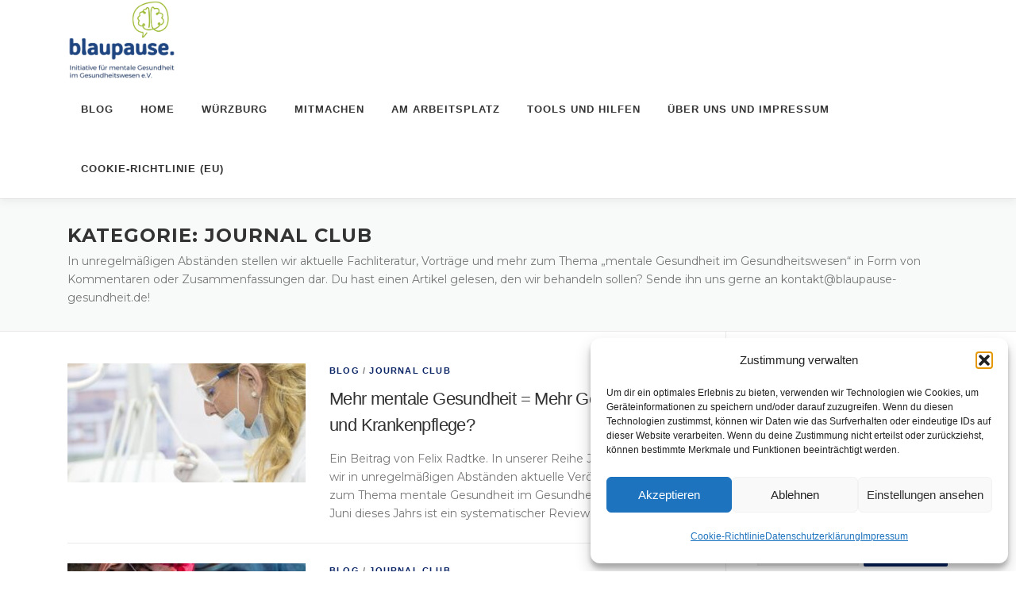

--- FILE ---
content_type: text/html; charset=UTF-8
request_url: https://blaupause-gesundheit.de/category/blog/journal-club/
body_size: 46502
content:
<!DOCTYPE html>
<html lang="de">
<head>
<meta charset="UTF-8">
<meta name="viewport" content="width=device-width, initial-scale=1">
<link rel="profile" href="http://gmpg.org/xfn/11">
<title>Journal Club &#8211; Blaupause Gesundheit</title>
<meta name='robots' content='max-image-preview:large' />
<link rel='dns-prefetch' href='//use.fontawesome.com' />
<link rel="alternate" type="application/rss+xml" title="Blaupause Gesundheit &raquo; Feed" href="https://blaupause-gesundheit.de/feed/" />
<link rel="alternate" type="application/rss+xml" title="Blaupause Gesundheit &raquo; Kommentar-Feed" href="https://blaupause-gesundheit.de/comments/feed/" />
<link rel="alternate" type="text/calendar" title="Blaupause Gesundheit &raquo; iCal Feed" href="https://blaupause-gesundheit.de/events/?ical=1" />
		<script>
			var head = document.getElementsByTagName('head')[0];
			// Save the original method
			var insertBefore = head.insertBefore;
			// Replace it!
			head.insertBefore = function(newElement, referenceElement) {
				if (newElement.href && newElement.href.indexOf('https://fonts.googleapis.com/css?family=') === 0) {
					return;
				}
				if (newElement.href && newElement.href.indexOf('https://fonts.gstatic.com/') === 0) {
					return;
				}
				insertBefore.call(head, newElement, referenceElement);
			};
		</script>
<link rel="alternate" type="application/rss+xml" title="Blaupause Gesundheit &raquo; Journal Club Kategorie-Feed" href="https://blaupause-gesundheit.de/category/blog/journal-club/feed/" />
<style id='wp-img-auto-sizes-contain-inline-css' type='text/css'>
img:is([sizes=auto i],[sizes^="auto," i]){contain-intrinsic-size:3000px 1500px}
/*# sourceURL=wp-img-auto-sizes-contain-inline-css */
</style>
<style id='wp-emoji-styles-inline-css' type='text/css'>

	img.wp-smiley, img.emoji {
		display: inline !important;
		border: none !important;
		box-shadow: none !important;
		height: 1em !important;
		width: 1em !important;
		margin: 0 0.07em !important;
		vertical-align: -0.1em !important;
		background: none !important;
		padding: 0 !important;
	}
/*# sourceURL=wp-emoji-styles-inline-css */
</style>
<link rel='stylesheet' id='wp-block-library-css' href='https://blaupause-gesundheit.de/newest/wp-includes/css/dist/block-library/style.min.css?ver=6.9' type='text/css' media='all' />
<style id='wp-block-list-inline-css' type='text/css'>
ol,ul{box-sizing:border-box}:root :where(.wp-block-list.has-background){padding:1.25em 2.375em}
/*# sourceURL=https://blaupause-gesundheit.de/newest/wp-includes/blocks/list/style.min.css */
</style>
<style id='wp-block-paragraph-inline-css' type='text/css'>
.is-small-text{font-size:.875em}.is-regular-text{font-size:1em}.is-large-text{font-size:2.25em}.is-larger-text{font-size:3em}.has-drop-cap:not(:focus):first-letter{float:left;font-size:8.4em;font-style:normal;font-weight:100;line-height:.68;margin:.05em .1em 0 0;text-transform:uppercase}body.rtl .has-drop-cap:not(:focus):first-letter{float:none;margin-left:.1em}p.has-drop-cap.has-background{overflow:hidden}:root :where(p.has-background){padding:1.25em 2.375em}:where(p.has-text-color:not(.has-link-color)) a{color:inherit}p.has-text-align-left[style*="writing-mode:vertical-lr"],p.has-text-align-right[style*="writing-mode:vertical-rl"]{rotate:180deg}
/*# sourceURL=https://blaupause-gesundheit.de/newest/wp-includes/blocks/paragraph/style.min.css */
</style>
<style id='global-styles-inline-css' type='text/css'>
:root{--wp--preset--aspect-ratio--square: 1;--wp--preset--aspect-ratio--4-3: 4/3;--wp--preset--aspect-ratio--3-4: 3/4;--wp--preset--aspect-ratio--3-2: 3/2;--wp--preset--aspect-ratio--2-3: 2/3;--wp--preset--aspect-ratio--16-9: 16/9;--wp--preset--aspect-ratio--9-16: 9/16;--wp--preset--color--black: #000000;--wp--preset--color--cyan-bluish-gray: #abb8c3;--wp--preset--color--white: #ffffff;--wp--preset--color--pale-pink: #f78da7;--wp--preset--color--vivid-red: #cf2e2e;--wp--preset--color--luminous-vivid-orange: #ff6900;--wp--preset--color--luminous-vivid-amber: #fcb900;--wp--preset--color--light-green-cyan: #7bdcb5;--wp--preset--color--vivid-green-cyan: #00d084;--wp--preset--color--pale-cyan-blue: #8ed1fc;--wp--preset--color--vivid-cyan-blue: #0693e3;--wp--preset--color--vivid-purple: #9b51e0;--wp--preset--gradient--vivid-cyan-blue-to-vivid-purple: linear-gradient(135deg,rgb(6,147,227) 0%,rgb(155,81,224) 100%);--wp--preset--gradient--light-green-cyan-to-vivid-green-cyan: linear-gradient(135deg,rgb(122,220,180) 0%,rgb(0,208,130) 100%);--wp--preset--gradient--luminous-vivid-amber-to-luminous-vivid-orange: linear-gradient(135deg,rgb(252,185,0) 0%,rgb(255,105,0) 100%);--wp--preset--gradient--luminous-vivid-orange-to-vivid-red: linear-gradient(135deg,rgb(255,105,0) 0%,rgb(207,46,46) 100%);--wp--preset--gradient--very-light-gray-to-cyan-bluish-gray: linear-gradient(135deg,rgb(238,238,238) 0%,rgb(169,184,195) 100%);--wp--preset--gradient--cool-to-warm-spectrum: linear-gradient(135deg,rgb(74,234,220) 0%,rgb(151,120,209) 20%,rgb(207,42,186) 40%,rgb(238,44,130) 60%,rgb(251,105,98) 80%,rgb(254,248,76) 100%);--wp--preset--gradient--blush-light-purple: linear-gradient(135deg,rgb(255,206,236) 0%,rgb(152,150,240) 100%);--wp--preset--gradient--blush-bordeaux: linear-gradient(135deg,rgb(254,205,165) 0%,rgb(254,45,45) 50%,rgb(107,0,62) 100%);--wp--preset--gradient--luminous-dusk: linear-gradient(135deg,rgb(255,203,112) 0%,rgb(199,81,192) 50%,rgb(65,88,208) 100%);--wp--preset--gradient--pale-ocean: linear-gradient(135deg,rgb(255,245,203) 0%,rgb(182,227,212) 50%,rgb(51,167,181) 100%);--wp--preset--gradient--electric-grass: linear-gradient(135deg,rgb(202,248,128) 0%,rgb(113,206,126) 100%);--wp--preset--gradient--midnight: linear-gradient(135deg,rgb(2,3,129) 0%,rgb(40,116,252) 100%);--wp--preset--font-size--small: 13px;--wp--preset--font-size--medium: 20px;--wp--preset--font-size--large: 36px;--wp--preset--font-size--x-large: 42px;--wp--preset--spacing--20: 0.44rem;--wp--preset--spacing--30: 0.67rem;--wp--preset--spacing--40: 1rem;--wp--preset--spacing--50: 1.5rem;--wp--preset--spacing--60: 2.25rem;--wp--preset--spacing--70: 3.38rem;--wp--preset--spacing--80: 5.06rem;--wp--preset--shadow--natural: 6px 6px 9px rgba(0, 0, 0, 0.2);--wp--preset--shadow--deep: 12px 12px 50px rgba(0, 0, 0, 0.4);--wp--preset--shadow--sharp: 6px 6px 0px rgba(0, 0, 0, 0.2);--wp--preset--shadow--outlined: 6px 6px 0px -3px rgb(255, 255, 255), 6px 6px rgb(0, 0, 0);--wp--preset--shadow--crisp: 6px 6px 0px rgb(0, 0, 0);}:where(.is-layout-flex){gap: 0.5em;}:where(.is-layout-grid){gap: 0.5em;}body .is-layout-flex{display: flex;}.is-layout-flex{flex-wrap: wrap;align-items: center;}.is-layout-flex > :is(*, div){margin: 0;}body .is-layout-grid{display: grid;}.is-layout-grid > :is(*, div){margin: 0;}:where(.wp-block-columns.is-layout-flex){gap: 2em;}:where(.wp-block-columns.is-layout-grid){gap: 2em;}:where(.wp-block-post-template.is-layout-flex){gap: 1.25em;}:where(.wp-block-post-template.is-layout-grid){gap: 1.25em;}.has-black-color{color: var(--wp--preset--color--black) !important;}.has-cyan-bluish-gray-color{color: var(--wp--preset--color--cyan-bluish-gray) !important;}.has-white-color{color: var(--wp--preset--color--white) !important;}.has-pale-pink-color{color: var(--wp--preset--color--pale-pink) !important;}.has-vivid-red-color{color: var(--wp--preset--color--vivid-red) !important;}.has-luminous-vivid-orange-color{color: var(--wp--preset--color--luminous-vivid-orange) !important;}.has-luminous-vivid-amber-color{color: var(--wp--preset--color--luminous-vivid-amber) !important;}.has-light-green-cyan-color{color: var(--wp--preset--color--light-green-cyan) !important;}.has-vivid-green-cyan-color{color: var(--wp--preset--color--vivid-green-cyan) !important;}.has-pale-cyan-blue-color{color: var(--wp--preset--color--pale-cyan-blue) !important;}.has-vivid-cyan-blue-color{color: var(--wp--preset--color--vivid-cyan-blue) !important;}.has-vivid-purple-color{color: var(--wp--preset--color--vivid-purple) !important;}.has-black-background-color{background-color: var(--wp--preset--color--black) !important;}.has-cyan-bluish-gray-background-color{background-color: var(--wp--preset--color--cyan-bluish-gray) !important;}.has-white-background-color{background-color: var(--wp--preset--color--white) !important;}.has-pale-pink-background-color{background-color: var(--wp--preset--color--pale-pink) !important;}.has-vivid-red-background-color{background-color: var(--wp--preset--color--vivid-red) !important;}.has-luminous-vivid-orange-background-color{background-color: var(--wp--preset--color--luminous-vivid-orange) !important;}.has-luminous-vivid-amber-background-color{background-color: var(--wp--preset--color--luminous-vivid-amber) !important;}.has-light-green-cyan-background-color{background-color: var(--wp--preset--color--light-green-cyan) !important;}.has-vivid-green-cyan-background-color{background-color: var(--wp--preset--color--vivid-green-cyan) !important;}.has-pale-cyan-blue-background-color{background-color: var(--wp--preset--color--pale-cyan-blue) !important;}.has-vivid-cyan-blue-background-color{background-color: var(--wp--preset--color--vivid-cyan-blue) !important;}.has-vivid-purple-background-color{background-color: var(--wp--preset--color--vivid-purple) !important;}.has-black-border-color{border-color: var(--wp--preset--color--black) !important;}.has-cyan-bluish-gray-border-color{border-color: var(--wp--preset--color--cyan-bluish-gray) !important;}.has-white-border-color{border-color: var(--wp--preset--color--white) !important;}.has-pale-pink-border-color{border-color: var(--wp--preset--color--pale-pink) !important;}.has-vivid-red-border-color{border-color: var(--wp--preset--color--vivid-red) !important;}.has-luminous-vivid-orange-border-color{border-color: var(--wp--preset--color--luminous-vivid-orange) !important;}.has-luminous-vivid-amber-border-color{border-color: var(--wp--preset--color--luminous-vivid-amber) !important;}.has-light-green-cyan-border-color{border-color: var(--wp--preset--color--light-green-cyan) !important;}.has-vivid-green-cyan-border-color{border-color: var(--wp--preset--color--vivid-green-cyan) !important;}.has-pale-cyan-blue-border-color{border-color: var(--wp--preset--color--pale-cyan-blue) !important;}.has-vivid-cyan-blue-border-color{border-color: var(--wp--preset--color--vivid-cyan-blue) !important;}.has-vivid-purple-border-color{border-color: var(--wp--preset--color--vivid-purple) !important;}.has-vivid-cyan-blue-to-vivid-purple-gradient-background{background: var(--wp--preset--gradient--vivid-cyan-blue-to-vivid-purple) !important;}.has-light-green-cyan-to-vivid-green-cyan-gradient-background{background: var(--wp--preset--gradient--light-green-cyan-to-vivid-green-cyan) !important;}.has-luminous-vivid-amber-to-luminous-vivid-orange-gradient-background{background: var(--wp--preset--gradient--luminous-vivid-amber-to-luminous-vivid-orange) !important;}.has-luminous-vivid-orange-to-vivid-red-gradient-background{background: var(--wp--preset--gradient--luminous-vivid-orange-to-vivid-red) !important;}.has-very-light-gray-to-cyan-bluish-gray-gradient-background{background: var(--wp--preset--gradient--very-light-gray-to-cyan-bluish-gray) !important;}.has-cool-to-warm-spectrum-gradient-background{background: var(--wp--preset--gradient--cool-to-warm-spectrum) !important;}.has-blush-light-purple-gradient-background{background: var(--wp--preset--gradient--blush-light-purple) !important;}.has-blush-bordeaux-gradient-background{background: var(--wp--preset--gradient--blush-bordeaux) !important;}.has-luminous-dusk-gradient-background{background: var(--wp--preset--gradient--luminous-dusk) !important;}.has-pale-ocean-gradient-background{background: var(--wp--preset--gradient--pale-ocean) !important;}.has-electric-grass-gradient-background{background: var(--wp--preset--gradient--electric-grass) !important;}.has-midnight-gradient-background{background: var(--wp--preset--gradient--midnight) !important;}.has-small-font-size{font-size: var(--wp--preset--font-size--small) !important;}.has-medium-font-size{font-size: var(--wp--preset--font-size--medium) !important;}.has-large-font-size{font-size: var(--wp--preset--font-size--large) !important;}.has-x-large-font-size{font-size: var(--wp--preset--font-size--x-large) !important;}
/*# sourceURL=global-styles-inline-css */
</style>

<style id='classic-theme-styles-inline-css' type='text/css'>
/*! This file is auto-generated */
.wp-block-button__link{color:#fff;background-color:#32373c;border-radius:9999px;box-shadow:none;text-decoration:none;padding:calc(.667em + 2px) calc(1.333em + 2px);font-size:1.125em}.wp-block-file__button{background:#32373c;color:#fff;text-decoration:none}
/*# sourceURL=/wp-includes/css/classic-themes.min.css */
</style>
<style id='font-awesome-svg-styles-default-inline-css' type='text/css'>
.svg-inline--fa {
  display: inline-block;
  height: 1em;
  overflow: visible;
  vertical-align: -.125em;
}
/*# sourceURL=font-awesome-svg-styles-default-inline-css */
</style>
<link rel='stylesheet' id='font-awesome-svg-styles-css' href='https://blaupause-gesundheit.de/newest/wp-content/uploads/font-awesome/v5.13.0/css/svg-with-js.css' type='text/css' media='all' />
<style id='font-awesome-svg-styles-inline-css' type='text/css'>
   .wp-block-font-awesome-icon svg::before,
   .wp-rich-text-font-awesome-icon svg::before {content: unset;}
/*# sourceURL=font-awesome-svg-styles-inline-css */
</style>
<link rel='stylesheet' id='amo-team-showcase-css' href='https://blaupause-gesundheit.de/newest/wp-content/plugins/amo-team-showcase/public/css/amo-team-showcase-public.css?ver=1.1.4' type='text/css' media='all' />
<link rel='stylesheet' id='contact-form-7-css' href='https://blaupause-gesundheit.de/newest/wp-content/plugins/contact-form-7/includes/css/styles.css?ver=6.1.3' type='text/css' media='all' />
<link rel='stylesheet' id='foobox-free-min-css' href='https://blaupause-gesundheit.de/newest/wp-content/plugins/foobox-image-lightbox/free/css/foobox.free.min.css?ver=2.7.35' type='text/css' media='all' />
<link rel='stylesheet' id='perfect-pullquotes-styles-css' href='https://blaupause-gesundheit.de/newest/wp-content/plugins/perfect-pullquotes/perfect-pullquotes.css?ver=1.7.5' type='text/css' media='all' />
<link rel='stylesheet' id='survey-maker-min-css' href='https://blaupause-gesundheit.de/newest/wp-content/plugins/survey-maker/public/css/survey-maker-public-min.css?ver=5.1.9.5' type='text/css' media='all' />
<link rel='stylesheet' id='cmplz-general-css' href='https://blaupause-gesundheit.de/newest/wp-content/plugins/complianz-gdpr/assets/css/cookieblocker.min.css?ver=1763141142' type='text/css' media='all' />
<link rel='stylesheet' id='onepress-animate-css' href='https://blaupause-gesundheit.de/newest/wp-content/themes/onepress/assets/css/animate.min.css?ver=2.3.15' type='text/css' media='all' />
<link rel='stylesheet' id='onepress-fa-css' href='https://blaupause-gesundheit.de/newest/wp-content/themes/onepress/assets/fontawesome-v6/css/all.min.css?ver=6.5.1' type='text/css' media='all' />
<link rel='stylesheet' id='onepress-fa-shims-css' href='https://blaupause-gesundheit.de/newest/wp-content/themes/onepress/assets/fontawesome-v6/css/v4-shims.min.css?ver=6.5.1' type='text/css' media='all' />
<link rel='stylesheet' id='onepress-bootstrap-css' href='https://blaupause-gesundheit.de/newest/wp-content/themes/onepress/assets/css/bootstrap.min.css?ver=2.3.15' type='text/css' media='all' />
<link rel='stylesheet' id='onepress-style-css' href='https://blaupause-gesundheit.de/newest/wp-content/themes/onepress/style.css?ver=6.9' type='text/css' media='all' />
<style id='onepress-style-inline-css' type='text/css'>
.site-logo-div img{height:100px;width:auto}#main .video-section section.hero-slideshow-wrapper{background:transparent}.hero-slideshow-wrapper:after{position:absolute;top:0px;left:0px;width:100%;height:100%;background-color:rgba(255,255,255,1);display:block;content:""}#parallax-hero .jarallax-container .parallax-bg:before{background-color:rgba(255,255,255,1)}.body-desktop .parallax-hero .hero-slideshow-wrapper:after{display:none!important}#parallax-hero>.parallax-bg::before{background-color:rgba(255,255,255,1);opacity:1}.body-desktop .parallax-hero .hero-slideshow-wrapper:after{display:none!important}a,.screen-reader-text:hover,.screen-reader-text:active,.screen-reader-text:focus,.header-social a,.onepress-menu a:hover,.onepress-menu ul li a:hover,.onepress-menu li.onepress-current-item>a,.onepress-menu ul li.current-menu-item>a,.onepress-menu>li a.menu-actived,.onepress-menu.onepress-menu-mobile li.onepress-current-item>a,.site-footer a,.site-footer .footer-social a:hover,.site-footer .btt a:hover,.highlight,#comments .comment .comment-wrapper .comment-meta .comment-time:hover,#comments .comment .comment-wrapper .comment-meta .comment-reply-link:hover,#comments .comment .comment-wrapper .comment-meta .comment-edit-link:hover,.btn-theme-primary-outline,.sidebar .widget a:hover,.section-services .service-item .service-image i,.counter_item .counter__number,.team-member .member-thumb .member-profile a:hover,.icon-background-default{color:#0a2466}input[type="reset"],input[type="submit"],input[type="submit"],input[type="reset"]:hover,input[type="submit"]:hover,input[type="submit"]:hover .nav-links a:hover,.btn-theme-primary,.btn-theme-primary-outline:hover,.section-testimonials .card-theme-primary,.woocommerce #respond input#submit,.woocommerce a.button,.woocommerce button.button,.woocommerce input.button,.woocommerce button.button.alt,.pirate-forms-submit-button,.pirate-forms-submit-button:hover,input[type="reset"],input[type="submit"],input[type="submit"],.pirate-forms-submit-button,.contact-form div.wpforms-container-full .wpforms-form .wpforms-submit,.contact-form div.wpforms-container-full .wpforms-form .wpforms-submit:hover,.nav-links a:hover,.nav-links a.current,.nav-links .page-numbers:hover,.nav-links .page-numbers.current{background:#0a2466}.btn-theme-primary-outline,.btn-theme-primary-outline:hover,.pricing__item:hover,.section-testimonials .card-theme-primary,.entry-content blockquote{border-color:#0a2466}.hero-content-style1 .morphext{color:#000000}.hero-content-style1 .morphext{background:#2bba18;padding:0px 20px;text-shadow:none;border-radius:3px}.site-footer{background-color:#123eb3}.site-footer .footer-connect .follow-heading,.site-footer .footer-social a{color:rgba(255,255,255,0.9)}.site-footer .site-info,.site-footer .btt a{background-color:#4874b9}.site-footer .site-info{color:rgba(255,255,255,0.7)}.site-footer .btt a,.site-footer .site-info a{color:rgba(255,255,255,0.9)}#footer-widgets{}.gallery-carousel .g-item{padding:0px 1px}.gallery-carousel-wrap{margin-left:-1px;margin-right:-1px}.gallery-grid .g-item,.gallery-masonry .g-item .inner{padding:1px}.gallery-grid-wrap,.gallery-masonry-wrap{margin-left:-1px;margin-right:-1px}.gallery-justified-wrap{margin-left:-2px;margin-right:-2px}body .c-bully{color:#191919}
/*# sourceURL=onepress-style-inline-css */
</style>
<link rel='stylesheet' id='onepress-gallery-lightgallery-css' href='https://blaupause-gesundheit.de/newest/wp-content/themes/onepress/assets/css/lightgallery.css?ver=6.9' type='text/css' media='all' />
<link rel='stylesheet' id='font-awesome-official-css' href='https://use.fontawesome.com/releases/v5.13.0/css/all.css' type='text/css' media='all' integrity="sha384-Bfad6CLCknfcloXFOyFnlgtENryhrpZCe29RTifKEixXQZ38WheV+i/6YWSzkz3V" crossorigin="anonymous" />
<link rel='stylesheet' id='newsletter-css' href='https://blaupause-gesundheit.de/newest/wp-content/plugins/newsletter/style.css?ver=9.0.7' type='text/css' media='all' />
<link rel='stylesheet' id='font-awesome-official-v4shim-css' href='https://use.fontawesome.com/releases/v5.13.0/css/v4-shims.css' type='text/css' media='all' integrity="sha384-/7iOrVBege33/9vHFYEtviVcxjUsNCqyeMnlW/Ms+PH8uRdFkKFmqf9CbVAN0Qef" crossorigin="anonymous" />
<style id='font-awesome-official-v4shim-inline-css' type='text/css'>
@font-face {
font-family: "FontAwesome";
font-display: block;
src: url("https://use.fontawesome.com/releases/v5.13.0/webfonts/fa-brands-400.eot"),
		url("https://use.fontawesome.com/releases/v5.13.0/webfonts/fa-brands-400.eot?#iefix") format("embedded-opentype"),
		url("https://use.fontawesome.com/releases/v5.13.0/webfonts/fa-brands-400.woff2") format("woff2"),
		url("https://use.fontawesome.com/releases/v5.13.0/webfonts/fa-brands-400.woff") format("woff"),
		url("https://use.fontawesome.com/releases/v5.13.0/webfonts/fa-brands-400.ttf") format("truetype"),
		url("https://use.fontawesome.com/releases/v5.13.0/webfonts/fa-brands-400.svg#fontawesome") format("svg");
}

@font-face {
font-family: "FontAwesome";
font-display: block;
src: url("https://use.fontawesome.com/releases/v5.13.0/webfonts/fa-solid-900.eot"),
		url("https://use.fontawesome.com/releases/v5.13.0/webfonts/fa-solid-900.eot?#iefix") format("embedded-opentype"),
		url("https://use.fontawesome.com/releases/v5.13.0/webfonts/fa-solid-900.woff2") format("woff2"),
		url("https://use.fontawesome.com/releases/v5.13.0/webfonts/fa-solid-900.woff") format("woff"),
		url("https://use.fontawesome.com/releases/v5.13.0/webfonts/fa-solid-900.ttf") format("truetype"),
		url("https://use.fontawesome.com/releases/v5.13.0/webfonts/fa-solid-900.svg#fontawesome") format("svg");
}

@font-face {
font-family: "FontAwesome";
font-display: block;
src: url("https://use.fontawesome.com/releases/v5.13.0/webfonts/fa-regular-400.eot"),
		url("https://use.fontawesome.com/releases/v5.13.0/webfonts/fa-regular-400.eot?#iefix") format("embedded-opentype"),
		url("https://use.fontawesome.com/releases/v5.13.0/webfonts/fa-regular-400.woff2") format("woff2"),
		url("https://use.fontawesome.com/releases/v5.13.0/webfonts/fa-regular-400.woff") format("woff"),
		url("https://use.fontawesome.com/releases/v5.13.0/webfonts/fa-regular-400.ttf") format("truetype"),
		url("https://use.fontawesome.com/releases/v5.13.0/webfonts/fa-regular-400.svg#fontawesome") format("svg");
unicode-range: U+F004-F005,U+F007,U+F017,U+F022,U+F024,U+F02E,U+F03E,U+F044,U+F057-F059,U+F06E,U+F070,U+F075,U+F07B-F07C,U+F080,U+F086,U+F089,U+F094,U+F09D,U+F0A0,U+F0A4-F0A7,U+F0C5,U+F0C7-F0C8,U+F0E0,U+F0EB,U+F0F3,U+F0F8,U+F0FE,U+F111,U+F118-F11A,U+F11C,U+F133,U+F144,U+F146,U+F14A,U+F14D-F14E,U+F150-F152,U+F15B-F15C,U+F164-F165,U+F185-F186,U+F191-F192,U+F1AD,U+F1C1-F1C9,U+F1CD,U+F1D8,U+F1E3,U+F1EA,U+F1F6,U+F1F9,U+F20A,U+F247-F249,U+F24D,U+F254-F25B,U+F25D,U+F267,U+F271-F274,U+F279,U+F28B,U+F28D,U+F2B5-F2B6,U+F2B9,U+F2BB,U+F2BD,U+F2C1-F2C2,U+F2D0,U+F2D2,U+F2DC,U+F2ED,U+F328,U+F358-F35B,U+F3A5,U+F3D1,U+F410,U+F4AD;
}
/*# sourceURL=font-awesome-official-v4shim-inline-css */
</style>
<script type="text/javascript" src="https://blaupause-gesundheit.de/newest/wp-includes/js/jquery/jquery.min.js?ver=3.7.1" id="jquery-core-js"></script>
<script type="text/javascript" src="https://blaupause-gesundheit.de/newest/wp-includes/js/jquery/jquery-migrate.min.js?ver=3.4.1" id="jquery-migrate-js"></script>
<script type="text/javascript" id="foobox-free-min-js-before">
/* <![CDATA[ */
/* Run FooBox FREE (v2.7.35) */
var FOOBOX = window.FOOBOX = {
	ready: true,
	disableOthers: false,
	o: {wordpress: { enabled: true }, countMessage:'image %index of %total', captions: { dataTitle: ["captionTitle","title"], dataDesc: ["captionDesc","description"] }, rel: '', excludes:'.fbx-link,.nofoobox,.nolightbox,a[href*="pinterest.com/pin/create/button/"]', affiliate : { enabled: false }},
	selectors: [
		".foogallery-container.foogallery-lightbox-foobox", ".foogallery-container.foogallery-lightbox-foobox-free", ".gallery", ".wp-block-gallery", ".wp-caption", ".wp-block-image", "a:has(img[class*=wp-image-])", ".post a:has(img[class*=wp-image-])", ".foobox"
	],
	pre: function( $ ){
		// Custom JavaScript (Pre)
		
	},
	post: function( $ ){
		// Custom JavaScript (Post)
		
		// Custom Captions Code
		
	},
	custom: function( $ ){
		// Custom Extra JS
		
	}
};
//# sourceURL=foobox-free-min-js-before
/* ]]> */
</script>
<script type="text/javascript" src="https://blaupause-gesundheit.de/newest/wp-content/plugins/foobox-image-lightbox/free/js/foobox.free.min.js?ver=2.7.35" id="foobox-free-min-js"></script>
<link rel="https://api.w.org/" href="https://blaupause-gesundheit.de/wp-json/" /><link rel="alternate" title="JSON" type="application/json" href="https://blaupause-gesundheit.de/wp-json/wp/v2/categories/181" /><link rel="EditURI" type="application/rsd+xml" title="RSD" href="https://blaupause-gesundheit.de/newest/xmlrpc.php?rsd" />
<meta name="generator" content="WordPress 6.9" />
		 <script>
		   "use strict";
		   var amoTeamVars                      = {};
		   amoTeamVars.teamSC                   = [];
		   amoTeamVars.memberSC                 = [];
		   amoTeamVars[ 'panel-alt-scroll' ]    = 0;
		   amoTeamVars[ 'thumbs-clear-events' ] = 1;
		 </script>	<link rel="preconnect" href="https://fonts.googleapis.com">
	<link rel="preconnect" href="https://fonts.gstatic.com">
	<link href='https://fonts.googleapis.com/css2?display=swap&family=Montserrat:wght@300;400;700' rel='stylesheet'><meta name="tec-api-version" content="v1"><meta name="tec-api-origin" content="https://blaupause-gesundheit.de"><link rel="alternate" href="https://blaupause-gesundheit.de/wp-json/tribe/events/v1/" />		<style type="text/css">.pp-podcast {opacity: 0;}</style>
					<style>.cmplz-hidden {
					display: none !important;
				}</style><link rel="apple-touch-icon" sizes="180x180" href="https://blaupause-gesundheit.de/forum/apple-touch-icon.png">
<link rel="manifest" href="https://blaupause-gesundheit.de/site.webmanifest"><link rel="icon" href="https://blaupause-gesundheit.de/newest/wp-content/uploads/2020/12/cropped-cropped-BPFavicon_round-32x32.png" sizes="32x32" />
<link rel="icon" href="https://blaupause-gesundheit.de/newest/wp-content/uploads/2020/12/cropped-cropped-BPFavicon_round-192x192.png" sizes="192x192" />
<link rel="apple-touch-icon" href="https://blaupause-gesundheit.de/newest/wp-content/uploads/2020/12/cropped-cropped-BPFavicon_round-180x180.png" />
<meta name="msapplication-TileImage" content="https://blaupause-gesundheit.de/newest/wp-content/uploads/2020/12/cropped-cropped-BPFavicon_round-270x270.png" />
		<style type="text/css" id="wp-custom-css">
			.onoffswitch {
    position: relative; width: 60px;
    -webkit-user-select:none; -moz-user-select:none; -ms-user-select: none;
}
.onoffswitch-checkbox {
    display: none;
}
.onoffswitch-label {
    display: block; overflow: hidden; cursor: pointer;
    height: 36px; padding: 0; line-height: 36px;
    border: 2px solid #E3E3E3; border-radius: 36px;
    background-color: #FFFFFF;
    transition: background-color 0.3s ease-in;
}
.onoffswitch-label:before {
    content: "";
    display: block; width: 36px; margin: 0px;
    background: #FFFFFF;
    position: absolute; top: 0; bottom: 0;
    right: 22px;
    border: 2px solid #E3E3E3; border-radius: 36px;
    transition: all 0.3s ease-in 0s; 
}
.onoffswitch-checkbox:checked + .onoffswitch-label {
    background-color: #49E845;
}
.onoffswitch-checkbox:checked + .onoffswitch-label, .onoffswitch-checkbox:checked + .onoffswitch-label:before {
   border-color: #49E845;
}
.onoffswitch-checkbox:checked + .onoffswitch-label:before {
    right: 0px; 
}

::selection {
    background: #95b422;
    color: #fff;
}

.wpcf7-form
{
    background-color: #f7f7f7;
/*    border: 2px dotted #0f0; */
		text-transform: none;
		font-size: 0.875rem;
}



		</style>
			<style id="egf-frontend-styles" type="text/css">
		p {font-family: 'Montserrat', sans-serif;font-style: normal;font-weight: 400;} h1 {font-family: 'Montserrat', sans-serif;font-style: normal;font-weight: 700;} h2 {font-family: 'Montserrat', sans-serif;font-style: normal;font-weight: 300;} h3 {font-family: 'Montserrat', sans-serif;font-style: normal;font-weight: 300;} h4 {font-family: 'Montserrat', sans-serif;font-style: normal;font-weight: 300;} h5 {font-family: 'Montserrat', sans-serif;font-style: normal;font-weight: 300;} h6 {font-family: 'Montserrat', sans-serif;font-style: normal;font-weight: 300;} 	</style>
	<link rel='stylesheet' id='pppublic-css' href='https://blaupause-gesundheit.de/newest/wp-content/plugins/podcast-player/frontend/css/podcast-player-public.css?ver=7.9.11' type='text/css' media='all' />
</head>

<body class="archive category category-journal-club category-181 wp-custom-logo wp-theme-onepress tribe-no-js group-blog">

<div id="page" class="hfeed site">
	<a class="skip-link screen-reader-text" href="#content">Zum Inhalt springen</a>
	<div id="header-section" class="h-below-hero no-transparent">		<header id="masthead" class="site-header header-contained is-sticky no-scroll no-t h-below-hero" role="banner">
			<div class="container">
				<div class="site-branding">
					<div class="site-brand-inner has-logo-img no-desc"><div class="site-logo-div"><a href="https://blaupause-gesundheit.de/" class="custom-logo-link  no-t-logo" rel="home" itemprop="url"><img width="1315" height="958" src="https://blaupause-gesundheit.de/newest/wp-content/uploads/2018/08/logoCropped.png" class="custom-logo" alt="Blaupause Gesundheit" itemprop="logo" srcset="https://blaupause-gesundheit.de/newest/wp-content/uploads/2018/08/logoHD.png 2x" decoding="async" /></a></div></div>				</div>
				<div class="header-right-wrapper">
					<a href="#0" id="nav-toggle">Menü<span></span></a>
					<nav id="site-navigation" class="main-navigation" role="navigation">
						<ul class="onepress-menu">
							<li id="menu-item-1705" class="menu-item menu-item-type-post_type menu-item-object-page current_page_parent current-menu-ancestor current-menu-parent current_page_ancestor menu-item-has-children menu-item-1705"><a href="https://blaupause-gesundheit.de/blog/">Blog</a>
<ul class="sub-menu">
	<li id="menu-item-3013" class="menu-item menu-item-type-post_type menu-item-object-post menu-item-3013"><a href="https://blaupause-gesundheit.de/covid-19-kurzinterviews/">COVID-19 Kurzinterviews</a></li>
	<li id="menu-item-2559" class="menu-item menu-item-type-taxonomy menu-item-object-category menu-item-2559"><a href="https://blaupause-gesundheit.de/category/blog/5-vor-12/">5 vor 12</a></li>
	<li id="menu-item-2768" class="menu-item menu-item-type-taxonomy menu-item-object-category current-menu-item menu-item-2768"><a href="https://blaupause-gesundheit.de/category/blog/journal-club/" aria-current="page">Journal Club</a></li>
</ul>
</li>
<li id="menu-item-1517" class="menu-item menu-item-type-post_type menu-item-object-page menu-item-1517"><a href="https://blaupause-gesundheit.de/home/">Home</a></li>
<li id="menu-item-3084" class="menu-item menu-item-type-post_type menu-item-object-page menu-item-has-children menu-item-3084"><a href="https://blaupause-gesundheit.de/mitmachen/blaupause-wuerzburg/">Würzburg</a>
<ul class="sub-menu">
	<li id="menu-item-3531" class="menu-item menu-item-type-post_type menu-item-object-page menu-item-3531"><a href="https://blaupause-gesundheit.de/mitmachen/blaupause-wuerzburg/vorurteile/">Vorurteile</a></li>
	<li id="menu-item-4720" class="menu-item menu-item-type-post_type menu-item-object-page menu-item-has-children menu-item-4720"><a href="https://blaupause-gesundheit.de/mitmachen/blaupause-wuerzburg/hilfe-finden/">Hilfe finden</a>
	<ul class="sub-menu">
		<li id="menu-item-3282" class="menu-item menu-item-type-post_type menu-item-object-page menu-item-3282"><a href="https://blaupause-gesundheit.de/mitmachen/blaupause-wuerzburg/lokale-anlaufstellen/">Lokale Anlaufstellen</a></li>
		<li id="menu-item-4729" class="menu-item menu-item-type-post_type menu-item-object-page menu-item-4729"><a href="https://blaupause-gesundheit.de/mitmachen/blaupause-wuerzburg/hilfe-finden/weg-zum-therapieplatz/">Weg zum Therapieplatz</a></li>
	</ul>
</li>
	<li id="menu-item-3308" class="menu-item menu-item-type-post_type menu-item-object-page menu-item-3308"><a href="https://blaupause-gesundheit.de/mitmachen/blaupause-wuerzburg/news-aus-wuerzburg/">News aus Würzburg</a></li>
	<li id="menu-item-3469" class="menu-item menu-item-type-post_type menu-item-object-page menu-item-has-children menu-item-3469"><a href="https://blaupause-gesundheit.de/mitmachen/blaupause-wuerzburg/projekte/">Projekte</a>
	<ul class="sub-menu">
		<li id="menu-item-3838" class="menu-item menu-item-type-post_type menu-item-object-page menu-item-3838"><a href="https://blaupause-gesundheit.de/mitmachen/blaupause-wuerzburg/projekte/jahrliche-aktionen-veranstaltungen/">Jährliche Aktionen &#038; Veranstaltungen</a></li>
		<li id="menu-item-3837" class="menu-item menu-item-type-post_type menu-item-object-page menu-item-3837"><a href="https://blaupause-gesundheit.de/mitmachen/blaupause-wuerzburg/projekte/neue-projekte/">Neue Projekte</a></li>
		<li id="menu-item-3836" class="menu-item menu-item-type-post_type menu-item-object-page menu-item-3836"><a href="https://blaupause-gesundheit.de/mitmachen/blaupause-wuerzburg/projekte/vergangene-aktionen/">Vergangene Aktionen</a></li>
	</ul>
</li>
	<li id="menu-item-3942" class="menu-item menu-item-type-custom menu-item-object-custom menu-item-3942"><a href="https://blaupause-gesundheit.de/events/">Termine</a></li>
	<li id="menu-item-4203" class="menu-item menu-item-type-post_type menu-item-object-page menu-item-4203"><a href="https://blaupause-gesundheit.de/infocenter/">Infocenter</a></li>
	<li id="menu-item-3426" class="menu-item menu-item-type-post_type menu-item-object-page menu-item-has-children menu-item-3426"><a href="https://blaupause-gesundheit.de/mitmachen/blaupause-wuerzburg/kunstgalerie/">Kunstgalerie</a>
	<ul class="sub-menu">
		<li id="menu-item-3429" class="menu-item menu-item-type-post_type menu-item-object-page menu-item-3429"><a href="https://blaupause-gesundheit.de/mitmachen/blaupause-wuerzburg/kunstgalerie/malerei/">Malerei</a></li>
		<li id="menu-item-3430" class="menu-item menu-item-type-post_type menu-item-object-page menu-item-3430"><a href="https://blaupause-gesundheit.de/mitmachen/blaupause-wuerzburg/kunstgalerie/kino-und-film/">Kino und Film</a></li>
		<li id="menu-item-3432" class="menu-item menu-item-type-post_type menu-item-object-page menu-item-3432"><a href="https://blaupause-gesundheit.de/mitmachen/blaupause-wuerzburg/kunstgalerie/musik/">Musik</a></li>
		<li id="menu-item-3431" class="menu-item menu-item-type-post_type menu-item-object-page menu-item-3431"><a href="https://blaupause-gesundheit.de/mitmachen/blaupause-wuerzburg/kunstgalerie/literatur/">Literatur</a></li>
		<li id="menu-item-3453" class="menu-item menu-item-type-post_type menu-item-object-page menu-item-3453"><a href="https://blaupause-gesundheit.de/mitmachen/blaupause-wuerzburg/kunstgalerie/poetry-slam/">Poetry Slam und Gedichte</a></li>
		<li id="menu-item-3624" class="menu-item menu-item-type-post_type menu-item-object-page menu-item-3624"><a href="https://blaupause-gesundheit.de/mitmachen/blaupause-wuerzburg/kunstgalerie/videospiele/">Videospiele</a></li>
	</ul>
</li>
	<li id="menu-item-3427" class="menu-item menu-item-type-post_type menu-item-object-page menu-item-has-children menu-item-3427"><a href="https://blaupause-gesundheit.de/mitmachen/blaupause-wuerzburg/blaupause-lokalgruppe-wuerzburg/">Das Blaupause Würzburg Team</a>
	<ul class="sub-menu">
		<li id="menu-item-3723" class="menu-item menu-item-type-post_type menu-item-object-page menu-item-3723"><a href="https://blaupause-gesundheit.de/mitmachen/blaupause-wuerzburg/blaupause-lokalgruppe-wuerzburg/ag-inhalt/">AG Inhalt</a></li>
		<li id="menu-item-3743" class="menu-item menu-item-type-post_type menu-item-object-page menu-item-3743"><a href="https://blaupause-gesundheit.de/mitmachen/blaupause-wuerzburg/blaupause-lokalgruppe-wuerzburg/ag-weiterbildung/">AG Weiterbildung</a></li>
		<li id="menu-item-3716" class="menu-item menu-item-type-post_type menu-item-object-page menu-item-3716"><a href="https://blaupause-gesundheit.de/mitmachen/blaupause-wuerzburg/blaupause-lokalgruppe-wuerzburg/ag-finanzen/">AG Finanzen</a></li>
		<li id="menu-item-3765" class="menu-item menu-item-type-post_type menu-item-object-page menu-item-3765"><a href="https://blaupause-gesundheit.de/mitmachen/blaupause-wuerzburg/blaupause-lokalgruppe-wuerzburg/ag-digitales/">AG Digitales</a></li>
		<li id="menu-item-3803" class="menu-item menu-item-type-post_type menu-item-object-page menu-item-3803"><a href="https://blaupause-gesundheit.de/mitmachen/blaupause-wuerzburg/blaupause-lokalgruppe-wuerzburg/ag-oeffentlichkeitsarbeit/">AG Öffentlichkeitsarbeit</a></li>
	</ul>
</li>
	<li id="menu-item-4370" class="menu-item menu-item-type-post_type menu-item-object-page menu-item-4370"><a href="https://blaupause-gesundheit.de/mitmachen/blaupause-wuerzburg/unterstutze-uns/">Unterstütze uns!</a></li>
</ul>
</li>
<li id="menu-item-1647" class="menu-item menu-item-type-post_type menu-item-object-page menu-item-has-children menu-item-1647"><a href="https://blaupause-gesundheit.de/mitmachen/">Mitmachen</a>
<ul class="sub-menu">
	<li id="menu-item-2206" class="menu-item menu-item-type-post_type menu-item-object-page menu-item-has-children menu-item-2206"><a href="https://blaupause-gesundheit.de/mitmachen/arbeitsgruppen/">Arbeitsgruppen</a>
	<ul class="sub-menu">
		<li id="menu-item-1916" class="menu-item menu-item-type-post_type menu-item-object-page menu-item-1916"><a href="https://blaupause-gesundheit.de/?page_id=1905">Forschung</a></li>
	</ul>
</li>
	<li id="menu-item-1602" class="menu-item menu-item-type-post_type menu-item-object-page menu-item-1602"><a href="https://blaupause-gesundheit.de/botschafter/">Botschafter</a></li>
	<li id="menu-item-2307" class="menu-item menu-item-type-post_type menu-item-object-page menu-item-2307"><a href="https://blaupause-gesundheit.de/mitmachen/blaupause-wuerzburg/">Blaupause Würzburg</a></li>
	<li id="menu-item-2486" class="menu-item menu-item-type-post_type menu-item-object-page menu-item-2486"><a href="https://blaupause-gesundheit.de/offene-positionen/">Offene Positionen</a></li>
</ul>
</li>
<li id="menu-item-1511" class="menu-item menu-item-type-post_type menu-item-object-page menu-item-has-children menu-item-1511"><a href="https://blaupause-gesundheit.de/am-arbeitsplatz/">Am Arbeitsplatz</a>
<ul class="sub-menu">
	<li id="menu-item-1520" class="menu-item menu-item-type-post_type menu-item-object-page menu-item-1520"><a href="https://blaupause-gesundheit.de/am-arbeitsplatz/herausforderung-gesundheitswesen-kranke-profis/">Herausforderung Gesundheitswesen (kranke „Profis“)</a></li>
	<li id="menu-item-3684" class="menu-item menu-item-type-post_type menu-item-object-page menu-item-3684"><a href="https://blaupause-gesundheit.de/am-arbeitsplatz/stigma-psychische-erkrankungen/">Stigma psychische Erkrankungen</a></li>
	<li id="menu-item-1761" class="menu-item menu-item-type-post_type menu-item-object-page menu-item-1761"><a href="https://blaupause-gesundheit.de/am-arbeitsplatz/warnsignale-erkennen/">Warnsignale erkennen</a></li>
	<li id="menu-item-1766" class="menu-item menu-item-type-post_type menu-item-object-page menu-item-1766"><a href="https://blaupause-gesundheit.de/am-arbeitsplatz/unterstuetzung-signalisieren/">Unterstützung signalisieren</a></li>
	<li id="menu-item-1834" class="menu-item menu-item-type-post_type menu-item-object-page menu-item-1834"><a href="https://blaupause-gesundheit.de/am-arbeitsplatz/beduerfnisorientierte-kommunikationskulturen/">bedürfnisorientierte Kommunikationskulturen</a></li>
	<li id="menu-item-1769" class="menu-item menu-item-type-post_type menu-item-object-page menu-item-1769"><a href="https://blaupause-gesundheit.de/am-arbeitsplatz/betroffene-unterstuetzen/">Betroffene unterstützen</a></li>
	<li id="menu-item-1512" class="menu-item menu-item-type-post_type menu-item-object-page menu-item-1512"><a href="https://blaupause-gesundheit.de/am-arbeitsplatz/praevention-von-gesunden-bis-zu-betroffenen/">Prävention – von Gesunden bis zu Betroffenen</a></li>
</ul>
</li>
<li id="menu-item-1519" class="menu-item menu-item-type-post_type menu-item-object-page menu-item-has-children menu-item-1519"><a href="https://blaupause-gesundheit.de/mentale-gesundheit/">Tools und Hilfen</a>
<ul class="sub-menu">
	<li id="menu-item-1513" class="menu-item menu-item-type-post_type menu-item-object-page menu-item-1513"><a href="https://blaupause-gesundheit.de/fuer-betroffene/">Für Betroffene</a></li>
	<li id="menu-item-2832" class="menu-item menu-item-type-post_type menu-item-object-page menu-item-2832"><a href="https://blaupause-gesundheit.de/mentale-gesundheit/going-home-checklist/">Going Home Checklist</a></li>
	<li id="menu-item-2889" class="menu-item menu-item-type-post_type menu-item-object-page menu-item-2889"><a href="https://blaupause-gesundheit.de/mentale-gesundheit/pocket-cards/">Pocket Cards</a></li>
	<li id="menu-item-3071" class="menu-item menu-item-type-post_type menu-item-object-page menu-item-3071"><a href="https://blaupause-gesundheit.de/mentale-gesundheit/ag-genesungsbegleitung-ex-in/">Genesungsbegleitung („EX-IN“)</a></li>
	<li id="menu-item-4796" class="menu-item menu-item-type-post_type menu-item-object-page menu-item-4796"><a href="https://blaupause-gesundheit.de/mentale-gesundheit/erfahrungsberichte/">Erfahrungsberichte</a></li>
</ul>
</li>
<li id="menu-item-1642" class="menu-item menu-item-type-post_type menu-item-object-page menu-item-has-children menu-item-1642"><a href="https://blaupause-gesundheit.de/ueber-uns/">Über uns und Impressum</a>
<ul class="sub-menu">
	<li id="menu-item-1994" class="menu-item menu-item-type-post_type menu-item-object-page menu-item-1994"><a href="https://blaupause-gesundheit.de/ueber-uns/das-blaupause-team/">Das Blaupause-Team</a></li>
	<li id="menu-item-2245" class="menu-item menu-item-type-post_type menu-item-object-page menu-item-2245"><a href="https://blaupause-gesundheit.de/mitmachen/arbeitsgruppen/">Arbeitsgruppen</a></li>
	<li id="menu-item-2199" class="menu-item menu-item-type-post_type menu-item-object-page menu-item-2199"><a href="https://blaupause-gesundheit.de/ueber-uns/pressespiegel/">Pressespiegel</a></li>
	<li id="menu-item-1518" class="menu-item menu-item-type-post_type menu-item-object-page menu-item-1518"><a href="https://blaupause-gesundheit.de/ueber-uns/was-ist-die-idee/">Was ist die Idee</a></li>
	<li id="menu-item-2425" class="menu-item menu-item-type-post_type menu-item-object-page menu-item-2425"><a href="https://blaupause-gesundheit.de/ueber-uns/menschenbild/">Menschenbild</a></li>
	<li id="menu-item-1565" class="menu-item menu-item-type-post_type menu-item-object-page menu-item-1565"><a href="https://blaupause-gesundheit.de/faq-haeufig-gestellte-fragen/">FAQ</a></li>
	<li id="menu-item-2224" class="menu-item menu-item-type-post_type menu-item-object-page menu-item-2224"><a href="https://blaupause-gesundheit.de/ueber-uns/kontakt/">Kontakt</a></li>
	<li id="menu-item-1712" class="menu-item menu-item-type-post_type menu-item-object-page menu-item-1712"><a href="https://blaupause-gesundheit.de/impressum/">Impressum</a></li>
</ul>
</li>
<li id="menu-item-5180" class="menu-item menu-item-type-post_type menu-item-object-page menu-item-5180"><a href="https://blaupause-gesundheit.de/cookie-richtlinie-eu/">Cookie-Richtlinie (EU)</a></li>
						</ul>
					</nav>

				</div>
			</div>
		</header>
		</div>
	<div id="content" class="site-content">

		<div class="page-header">
			<div class="container">
				<h1 class="page-title">Kategorie: <span>Journal Club</span></h1>				<div class="taxonomy-description"><p>In unregelmäßigen Abständen stellen wir aktuelle Fachliteratur, Vorträge und mehr zum Thema &#8222;mentale Gesundheit im Gesundheitswesen&#8220; in Form von Kommentaren oder Zusammenfassungen dar. Du hast einen Artikel gelesen, den wir behandeln sollen? Sende ihn uns gerne an kontakt@blaupause-gesundheit.de!</p>
</div>			</div>
		</div>

		
		<div id="content-inside" class="container right-sidebar">
			<div id="primary" class="content-area">
				<main id="main" class="site-main" role="main">

				
										
						<article id="post-3041" class="list-article clearfix post-3041 post type-post status-publish format-standard has-post-thumbnail hentry category-blog category-journal-club tag-forschung tag-journal-club tag-review tag-studie">
		<div class="list-article-thumb">
		<a href="https://blaupause-gesundheit.de/mehr-mentale-gesundheit-mehr-gesundheits-und-krankenpflege/">
			<img width="300" height="150" src="https://blaupause-gesundheit.de/newest/wp-content/uploads/2020/07/doctor-563429_1920-300x150.jpg" class="attachment-onepress-blog-small size-onepress-blog-small wp-post-image" alt="" decoding="async" />		</a>
	</div>
	
	<div class="list-article-content">
					<div class="list-article-meta">
				<a href="https://blaupause-gesundheit.de/category/blog/" rel="category tag">Blog</a> / <a href="https://blaupause-gesundheit.de/category/blog/journal-club/" rel="category tag">Journal Club</a>			</div>
						<header class="entry-header">
			<h2 class="entry-title"><a href="https://blaupause-gesundheit.de/mehr-mentale-gesundheit-mehr-gesundheits-und-krankenpflege/" rel="bookmark">Mehr mentale Gesundheit = Mehr Gesundheits- und Krankenpflege?</a></h2>		</header>
						<div class="entry-excerpt">
			<p>Ein Beitrag von Felix Radtke. In unserer Reihe Journal Club stellen wir in unregelmäßigen Abständen aktuelle Veröffentlichungen zum Thema mentale Gesundheit im Gesundheitswesen vor. Im Juni dieses Jahrs ist ein systematischer Review von Ellen &#8230;</p>
		</div>
					</div>

</article>

					
						<article id="post-3014" class="list-article clearfix post-3014 post type-post status-publish format-standard has-post-thumbnail hentry category-blog category-journal-club tag-arbeitsbedingungen tag-arzt tag-aerzte tag-medizin tag-schlafmangel">
		<div class="list-article-thumb">
		<a href="https://blaupause-gesundheit.de/schlafmangel-unter-aerztinnen/">
			<img width="300" height="150" src="https://blaupause-gesundheit.de/newest/wp-content/uploads/2020/05/photo-1551601651-71a596031b84-300x150.jpeg" class="attachment-onepress-blog-small size-onepress-blog-small wp-post-image" alt="" decoding="async" />		</a>
	</div>
	
	<div class="list-article-content">
					<div class="list-article-meta">
				<a href="https://blaupause-gesundheit.de/category/blog/" rel="category tag">Blog</a> / <a href="https://blaupause-gesundheit.de/category/blog/journal-club/" rel="category tag">Journal Club</a>			</div>
						<header class="entry-header">
			<h2 class="entry-title"><a href="https://blaupause-gesundheit.de/schlafmangel-unter-aerztinnen/" rel="bookmark">Schlafmangel unter Ärzt*innen</a></h2>		</header>
						<div class="entry-excerpt">
			<p>Ein anonymer Gastbeitrag. Zu hohe Arbeitsbelastungen, Personalmangel, zu wenig Zeit, zu viel Bürokratie. Dies&nbsp;sind Schlagwörter, die man oft in Bezug auf den Arztberuf liest.&nbsp;Diese Schlagwörter spiegeln sich auch in der&nbsp;aktuellen&nbsp;Mitgliederbefragung &#8230;</p>
		</div>
					</div>

</article>

					
						<article id="post-2961" class="list-article clearfix post-2961 post type-post status-publish format-standard has-post-thumbnail hentry category-blog category-journal-club">
		<div class="list-article-thumb">
		<a href="https://blaupause-gesundheit.de/journal-club-physician-burnout-interrupted/">
			<img width="300" height="150" src="https://blaupause-gesundheit.de/newest/wp-content/uploads/2018/06/surgery-1822458_1920-300x150.jpg" class="attachment-onepress-blog-small size-onepress-blog-small wp-post-image" alt="" decoding="async" loading="lazy" />		</a>
	</div>
	
	<div class="list-article-content">
					<div class="list-article-meta">
				<a href="https://blaupause-gesundheit.de/category/blog/" rel="category tag">Blog</a> / <a href="https://blaupause-gesundheit.de/category/blog/journal-club/" rel="category tag">Journal Club</a>			</div>
						<header class="entry-header">
			<h2 class="entry-title"><a href="https://blaupause-gesundheit.de/journal-club-physician-burnout-interrupted/" rel="bookmark">Journal Club: „Physician Burnout, Interrupted“!?</a></h2>		</header>
						<div class="entry-excerpt">
			<p>Ein Beitrag von Eva Kuhn. Der Titel des&nbsp;Perspective-Beitrags von Pamela&nbsp;Hartzband&nbsp;und Jerome&nbsp;Groopman&nbsp;im New England Journal&nbsp;of&nbsp;Medicine mag verwundern. Gerade während der COVID-19 Pandemie soll das Auftreten von Burnout unter&nbsp;Ärzt*innen ‚unterbrochen‘ sein?&nbsp; Mit &#8230;</p>
		</div>
					</div>

</article>

					
						<article id="post-2892" class="list-article clearfix post-2892 post type-post status-publish format-standard has-post-thumbnail hentry category-allgemein category-journal-club tag-corona tag-covid-19 tag-journal-club tag-nervenarzt tag-sars-cov-2 tag-selbstsorge tag-stress">
		<div class="list-article-thumb">
		<a href="https://blaupause-gesundheit.de/es-ist-verstaendlich-starken-stress-zu-erleben/">
			<img width="300" height="150" src="https://blaupause-gesundheit.de/newest/wp-content/uploads/2020/04/help-button-66608_1920-300x150.jpg" class="attachment-onepress-blog-small size-onepress-blog-small wp-post-image" alt="" decoding="async" loading="lazy" />		</a>
	</div>
	
	<div class="list-article-content">
					<div class="list-article-meta">
				<a href="https://blaupause-gesundheit.de/category/allgemein/" rel="category tag">Allgemein</a> / <a href="https://blaupause-gesundheit.de/category/blog/journal-club/" rel="category tag">Journal Club</a>			</div>
						<header class="entry-header">
			<h2 class="entry-title"><a href="https://blaupause-gesundheit.de/es-ist-verstaendlich-starken-stress-zu-erleben/" rel="bookmark">„Es ist verständlich, starken Stress zu erleben.“</a></h2>		</header>
						<div class="entry-excerpt">
			<p>Ein Beitrag von Eva Kuhn. Covid19 ist für alle eine Ausnahmesituation. Welchen spezifischen psychischen Belastungen aber&nbsp;Gesundheitsberufler*innen ausgesetzt sind und wie diese sowie Führungskräfte im Gesundheitswesen mit dem Stress umgehen können,&nbsp;haben&nbsp;Moritz &#8230;</p>
		</div>
					</div>

</article>

					
						<article id="post-2753" class="list-article clearfix post-2753 post type-post status-publish format-standard has-post-thumbnail hentry category-allgemein category-blog category-journal-club tag-arbeitsbedingungen tag-aerzteschaft tag-belastung tag-gesundheitsberufe tag-gesundheitswesen tag-journal-club tag-mentale-gesundheit tag-pflege">
		<div class="list-article-thumb">
		<a href="https://blaupause-gesundheit.de/journal-club-arbeitsbedingungen-und-gesundheitszustand-junger-arzte-und-professionell-pflegender-in-deutschen-krankenhausern/">
			<img width="300" height="150" src="https://blaupause-gesundheit.de/newest/wp-content/uploads/2020/03/eye-766166_1280-300x150.jpg" class="attachment-onepress-blog-small size-onepress-blog-small wp-post-image" alt="" decoding="async" loading="lazy" />		</a>
	</div>
	
	<div class="list-article-content">
					<div class="list-article-meta">
				<a href="https://blaupause-gesundheit.de/category/allgemein/" rel="category tag">Allgemein</a> / <a href="https://blaupause-gesundheit.de/category/blog/" rel="category tag">Blog</a> / <a href="https://blaupause-gesundheit.de/category/blog/journal-club/" rel="category tag">Journal Club</a>			</div>
						<header class="entry-header">
			<h2 class="entry-title"><a href="https://blaupause-gesundheit.de/journal-club-arbeitsbedingungen-und-gesundheitszustand-junger-arzte-und-professionell-pflegender-in-deutschen-krankenhausern/" rel="bookmark">Journal Club: „Arbeitsbedingungen und Gesundheitszustand junger Ärzte und professionell Pflegender in deutschen Krankenhäusern“</a></h2>		</header>
						<div class="entry-excerpt">
			<p>Ein Beitrag von Katharina Eyme. Die Arbeitsbedingungen in deutschen Kliniken und die daraus resultierenden Belastungen für Arbeitnehmer*innen werden zunehmend auch öffentlich diskutiert. So berichteten kürzlich Medien wie die Tagesschau, der &#8230;</p>
		</div>
					</div>

</article>

					
						<article id="post-2731" class="list-article clearfix post-2731 post type-post status-publish format-standard has-post-thumbnail hentry category-blog category-journal-club tag-anerkennung tag-einblick tag-ethik tag-medizinethik tag-pflege tag-report tag-wertschaetzugn">
		<div class="list-article-thumb">
		<a href="https://blaupause-gesundheit.de/ein-einblick-in-den-pflege-report-2019/">
			<img width="300" height="150" src="https://blaupause-gesundheit.de/newest/wp-content/uploads/2020/02/balance-2025598_1280-300x150.png" class="attachment-onepress-blog-small size-onepress-blog-small wp-post-image" alt="" decoding="async" loading="lazy" srcset="https://blaupause-gesundheit.de/newest/wp-content/uploads/2020/02/balance-2025598_1280-300x150.png 300w, https://blaupause-gesundheit.de/newest/wp-content/uploads/2020/02/balance-2025598_1280-1024x512.png 1024w, https://blaupause-gesundheit.de/newest/wp-content/uploads/2020/02/balance-2025598_1280-768x384.png 768w, https://blaupause-gesundheit.de/newest/wp-content/uploads/2020/02/balance-2025598_1280.png 1280w" sizes="auto, (max-width: 300px) 100vw, 300px" />		</a>
	</div>
	
	<div class="list-article-content">
					<div class="list-article-meta">
				<a href="https://blaupause-gesundheit.de/category/blog/" rel="category tag">Blog</a> / <a href="https://blaupause-gesundheit.de/category/blog/journal-club/" rel="category tag">Journal Club</a>			</div>
						<header class="entry-header">
			<h2 class="entry-title"><a href="https://blaupause-gesundheit.de/ein-einblick-in-den-pflege-report-2019/" rel="bookmark">Ein Einblick in den Pflege-Report 2019</a></h2>		</header>
						<div class="entry-excerpt">
			<p>Ein Beitrag von Eva Kuhn. Ende 2019 ging ein Aufschrei durch die sozialen Medien: #respectnurses&nbsp;[1]. In den Alltagserfahrungen, die Pflegende unter diesem Hashtag berichtet haben, ging es neben Sexismus und &#8230;</p>
		</div>
					</div>

</article>

					
						<article id="post-2689" class="list-article clearfix post-2689 post type-post status-publish format-standard has-post-thumbnail hentry category-allgemein category-blog category-journal-club">
		<div class="list-article-thumb">
		<a href="https://blaupause-gesundheit.de/zur-mentalen-gesundheit-von-medizinstudierenden/">
			<img width="300" height="150" src="https://blaupause-gesundheit.de/newest/wp-content/uploads/2018/08/IMG_2751-300x150.jpg" class="attachment-onepress-blog-small size-onepress-blog-small wp-post-image" alt="" decoding="async" loading="lazy" />		</a>
	</div>
	
	<div class="list-article-content">
					<div class="list-article-meta">
				<a href="https://blaupause-gesundheit.de/category/allgemein/" rel="category tag">Allgemein</a> / <a href="https://blaupause-gesundheit.de/category/blog/" rel="category tag">Blog</a> / <a href="https://blaupause-gesundheit.de/category/blog/journal-club/" rel="category tag">Journal Club</a>			</div>
						<header class="entry-header">
			<h2 class="entry-title"><a href="https://blaupause-gesundheit.de/zur-mentalen-gesundheit-von-medizinstudierenden/" rel="bookmark">Zur mentalen Gesundheit von Medizinstudierenden</a></h2>		</header>
						<div class="entry-excerpt">
			<p>Ein Beitrag von Felix Radtke. Es ist bekannt, dass Ärzt*innen im Vergleich zur Normalbevölkerung überproportional oft depressiv sind. [1] Gleichzeitig liegt der Schluss nahe, dass es systemische Probleme in der &#8230;</p>
		</div>
					</div>

</article>

					
					
				
				</main>
			</div>

                            
<div id="secondary" class="widget-area sidebar" role="complementary">
	<aside id="newsletterwidget-2" class="widget widget_newsletterwidget"><h2 class="widget-title">Newsletter</h2>Abonniere hier unseren Newsletter.<div class="tnp tnp-subscription tnp-widget">
<form method="post" action="https://blaupause-gesundheit.de/newest/wp-admin/admin-ajax.php?action=tnp&amp;na=s">
<input type="hidden" name="nr" value="widget">
<input type="hidden" name="nlang" value="">
<div class="tnp-field tnp-field-email"><label for="tnp-1">E-Mail</label>
<input class="tnp-email" type="email" name="ne" id="tnp-1" value="" placeholder="" required></div>
<div class="tnp-field tnp-field-button" style="text-align: left"><input class="tnp-submit" type="submit" value="Registrieren" style="">
</div>
</form>
</div>
</aside><aside id="search-4" class="widget widget_search"><form role="search" method="get" class="search-form" action="https://blaupause-gesundheit.de/">
				<label>
					<span class="screen-reader-text">Suche nach:</span>
					<input type="search" class="search-field" placeholder="Suchen …" value="" name="s" />
				</label>
				<input type="submit" class="search-submit" value="Suchen" />
			</form></aside><aside id="podcast_player_widget-2" class="widget podcast_player"><h2 class="widget-title">Podcast: Zeit für (Blau)Pause</h2><div id="pp-podcast-451" class="pp-podcast has-header header-hidden has-featured playerview media-audio"  data-teaser="" data-elength="18" data-eunit=""><div class="pp-podcast__wrapper"><div class="pp-podcast__info pod-info"><div class="pod-info__header pod-header"><div class="pod-header__image"><div class="pod-header__image-wrapper"><img class="podcast-cover-image" src="https://d3t3ozftmdmh3i.cloudfront.net/production/podcast_uploaded_nologo/12202177/12202177-1652824718273-fb78ef722b366.jpg" srcset="" sizes="(max-width: 640px) 100vw, 25vw" alt="Zeit für (Blau)Pause"></div><span class="pod-header__image-style" style="display: block; width: 100%; padding-top: 100%"></div><div class="pod-header__items pod-items"><div class="pod-items__title">Zeit für (Blau)Pause</div><div class="pod-items__desc"><p>Hey, hast du Zeit für eine Pause?<br />
Wir sind Zeit für (Blau)Pause, ein Podcast rund um mentale Gesundheit. Ab dem 6.12. erscheint hier jede Woche am #mentalhealthmonday eine neue Folge.<br />
Dieser Podcast wird von der Lokalgruppe Blaupause Würzburg und der Lokalgruppe Blaupause Freiburg realisiert. Ihr könnt uns unter unseren Instagramkanälen @blaupausewuerzburg, @blaupausefreiburg oder @blaupausegesundheit und per E-Mail unter wuerzburg@blaupause-gesundheit.de für Fragen, Anregungen oder Themenvorschläge erreichen.</p>
<p>Wir freuen uns auf euch, bis bald!</p>
</div></div></div></div><div class="pp-podcast__content pod-content"><div class="pp-podcast__single"><div class="pp-podcast__player"><div class="pp-player-episode"><audio id="pp-podcast-451-player" preload="none" class="pp-podcast-episode" style="width: 100%;" controls="controls"><source type="audio/mpeg" src="https://anchor.fm/s/4953a1e4/podcast/play/70658629/https%3A%2F%2Fd3ctxlq1ktw2nl.cloudfront.net%2Fstaging%2F2023-4-19%2F0c76fff6-19c2-b067-0ce0-583d2ab6085d.mp3" /></audio></div></div><div class="pod-content__episode episode-single"><button class="episode-single__close" aria-expanded="false" aria-label="Close Single Episode"><span class="btn-icon-wrap"><svg class="icon icon-pp-x" aria-hidden="true" role="img" focusable="false"><use href="#icon-pp-x" xlink:href="#icon-pp-x"></use></svg></span></button><div class="episode-single__wrapper"><div class="episode-single__header"><div class="episode-single__title">Staffel 3, Folge 6: Krisenchat</div><div class="episode-single__author"><span class="byname">by</span><span class="single-author">Zeit für (Blau)Pause</span></div></div><div class="episode-single__description"><p>In unserer heutigen Podcast-Folge geht es um den Krisenchat, eine niederschwellige Chatberatung für Kinder und junge Erwachsene bis 25, die sich dort in schwierigen Situationen aller Art melden können. Wir sprechen heute mit Pia, die sich bei speziell Krisenchat Ukraine engagiert. Eine Plattform die sich im Rahmen des Angriffskriegs gegen die Ukraine entwickelt hat und Betroffenen Unterstüzung bieten soll. Ein Thema, das uns sehr am Herzen liegt, viel Spaß beim zuhören!</p><p></p><p><strong>Moderation: Pia Burghartz und Lisa Gierer</strong></p><p><strong>Musik</strong>: Alexander Tihanyi, Elena Seidl</p><p>Gute-Laune-Playlist: <a href="https://open.spotify.com/playlist/2246IhwTGyJpP4qv2TU4B5">⁠⁠Zeit für Gute Laune?⁠⁠</a></p><p><strong>Hilfsangebote:</strong></p><p><a href="https://www.wege-zur-psychotherapie.org/im-notfall/">⁠⁠https://www.wege-zur-psychotherapie.org/im-notfall/⁠⁠</a></p><p><strong>Telefonseelsorge</strong>:</p><p><a href="http://www.telefonseelsorge.de/">⁠⁠http://www.telefonseelsorge.de/⁠⁠</a><strong>Telefon:</strong>  0800 / 11 10 111, 0800 / 11 10 222 (24/7 erreichbar)</p><p><strong>Angebote für Gesundheitsberufler:innen:</strong></p><p>Selbst betroffene Profis, Deutsche Gesellschaft für Bipolare Störungen e.V., <a href="https://dgbs.de/betroffene-profis-dgbs/">⁠⁠https://dgbs.de/betroffene-profis-dgbs/⁠⁠</a><strong>Mail:</strong><a href="mailto:betroffene.profis@dgbs.de">⁠⁠betroffene.profis@dgbs.de⁠⁠</a></p><p><a href="https://blaupause-gesundheit.de/fuer-betroffene/">⁠⁠Alle Hilfsangebote⁠</a></p><p></p></p></div></div><div class="ppjs__img-wrapper "><div class="ppjs__img-btn-cover"><img class="ppjs__img-btn" src="https://d3t3ozftmdmh3i.cloudfront.net/production/podcast_uploaded_nologo/12202177/12202177-1652824718273-fb78ef722b366.jpg" srcset="" sizes="(max-width: 640px) 100vw, 300px" alt="Staffel 3, Folge 6: Krisenchat"></div><span class="ppjs__img-btn-style" style="display: block; width: 100%; padding-top: 100%"></div></div></div><div class="pod-content__list episode-list"><div class="episode-list__filters"><div class="episode-list__search"><label class="label-episode-search"><span class="ppjs__offscreen">Search Episodes</span><input type="text" placeholder="Search Episodes" title="Search Podcast Episodes"/></label><span class="episode-list__search-icon"><svg class="icon icon-pp-search" aria-hidden="true" role="img" focusable="false"><use href="#icon-pp-search" xlink:href="#icon-pp-search"></use></svg></span></div><button class="episode-list__clear-search pod-button"><svg class="icon icon-pp-x" aria-hidden="true" role="img" focusable="false"><use href="#icon-pp-x" xlink:href="#icon-pp-x"></use></svg><span class="ppjs__offscreen">Clear Search</span></button></div><div class="episode-list__wrapper">
<div id="ppe-451-1" class="episode-list__entry pod-entry" data-search-term="staffel 3, folge 6: krisenchat" data-cats="">
	<div class="pod-entry__wrapper">
		<div class="pod-entry__content">
			<div class="pod-entry__title">
				<a href="https://podcasters.spotify.com/pod/show/zeitfuerblaupause/episodes/Staffel-3--Folge-6-Krisenchat-e24ar45">Staffel 3, Folge 6: Krisenchat</a>
			</div>
			<div class="pod-entry__date">22. Mai 2023</div>
							<div class="pod-entry__author">Zeit für (Blau)Pause</div>
					</div>
	</div>
</div>

<div id="ppe-451-2" class="episode-list__entry pod-entry" data-search-term="staffel 3, folge 5: stationäre therapie &#8211; alltag in der psychosomatischen klinik? teil 2" data-cats="">
	<div class="pod-entry__wrapper">
		<div class="pod-entry__content">
			<div class="pod-entry__title">
				<a href="https://podcasters.spotify.com/pod/show/zeitfuerblaupause/episodes/Staffel-3--Folge-5-Stationre-Therapie---Alltag-in-der-psychosomatischen-Klinik--Teil-2-e21g22c">Staffel 3, Folge 5: Stationäre Therapie &#8211; Alltag in der psychosomatischen Klinik? Teil 2</a>
			</div>
			<div class="pod-entry__date">31. März 2023</div>
							<div class="pod-entry__author">Zeit für (Blau)Pause</div>
					</div>
	</div>
</div>

<div id="ppe-451-3" class="episode-list__entry pod-entry" data-search-term="staffel 3, folge 4: stationäre therapie &#8211; alltag in der psychosomatischen klinik?" data-cats="">
	<div class="pod-entry__wrapper">
		<div class="pod-entry__content">
			<div class="pod-entry__title">
				<a href="https://podcasters.spotify.com/pod/show/zeitfuerblaupause/episodes/Staffel-3--Folge-4-Stationre-Therapie---Alltag-in-der-psychosomatischen-Klinik-e20autj">Staffel 3, Folge 4: Stationäre Therapie &#8211; Alltag in der psychosomatischen Klinik?</a>
			</div>
			<div class="pod-entry__date">13. März 2023</div>
							<div class="pod-entry__author">Zeit für (Blau)Pause</div>
					</div>
	</div>
</div>

<div id="ppe-451-4" class="episode-list__entry pod-entry" data-search-term="staffel 3, folge 3: expert:innen für krisenfälle &#8211; im gespräch mit dem kit leipzig" data-cats="">
	<div class="pod-entry__wrapper">
		<div class="pod-entry__content">
			<div class="pod-entry__title">
				<a href="https://podcasters.spotify.com/pod/show/zeitfuerblaupause/episodes/Staffel-3--Folge-3-Expertinnen-fr-Krisenflle---Im-Gesprch-mit-dem-KIT-Leipzig-e1vlc37">Staffel 3, Folge 3: Expert:innen für Krisenfälle &#8211; Im Gespräch mit dem KIT Leipzig</a>
			</div>
			<div class="pod-entry__date">28. Februar 2023</div>
							<div class="pod-entry__author">Zeit für (Blau)Pause</div>
					</div>
	</div>
</div>

<div id="ppe-451-5" class="episode-list__entry pod-entry" data-search-term="staffel 3, folge 2: gibt es einen alltag in der psychiatrie?" data-cats="">
	<div class="pod-entry__wrapper">
		<div class="pod-entry__content">
			<div class="pod-entry__title">
				<a href="https://podcasters.spotify.com/pod/show/zeitfuerblaupause/episodes/Staffel-3--Folge-2-Gibt-es-einen-Alltag-in-der-Psychiatrie-e1utd2p">Staffel 3, Folge 2: Gibt es einen Alltag in der Psychiatrie?</a>
			</div>
			<div class="pod-entry__date">13. Februar 2023</div>
							<div class="pod-entry__author">Zeit für (Blau)Pause</div>
					</div>
	</div>
</div>

<div id="ppe-451-6" class="episode-list__entry pod-entry" data-search-term="staffel 3, folge 1: im gespräch mit der nightline heidelberg" data-cats="">
	<div class="pod-entry__wrapper">
		<div class="pod-entry__content">
			<div class="pod-entry__title">
				<a href="https://podcasters.spotify.com/pod/show/zeitfuerblaupause/episodes/Staffel-3--Folge-1-Im-Gesprch-mit-der-Nightline-Heidelberg-e1uf2k7">Staffel 3, Folge 1: Im Gespräch mit der Nightline Heidelberg</a>
			</div>
			<div class="pod-entry__date">9. Februar 2023</div>
							<div class="pod-entry__author">Zeit für (Blau)Pause</div>
					</div>
	</div>
</div>

<div id="ppe-451-7" class="episode-list__entry pod-entry" data-search-term="trailer: zeit für eine dritte staffel" data-cats="s-3">
	<div class="pod-entry__wrapper">
		<div class="pod-entry__content">
			<div class="pod-entry__title">
				<a href="https://podcasters.spotify.com/pod/show/zeitfuerblaupause/episodes/Trailer-Zeit-fr-eine-dritte-Staffel-e1u6d5h">Trailer: Zeit für eine dritte Staffel</a>
			</div>
			<div class="pod-entry__date">30. Januar 2023</div>
							<div class="pod-entry__author">Zeit für (Blau)Pause</div>
					</div>
	</div>
</div>

<div id="ppe-451-8" class="episode-list__entry pod-entry" data-search-term="staffel 2, folge 12: leben ohne diagnose" data-cats="">
	<div class="pod-entry__wrapper">
		<div class="pod-entry__content">
			<div class="pod-entry__title">
				<a href="https://podcasters.spotify.com/pod/show/zeitfuerblaupause/episodes/Staffel-2--Folge-12-Leben-ohne-Diagnose-e1gau3i">Staffel 2, Folge 12: Leben ohne Diagnose</a>
			</div>
			<div class="pod-entry__date">28. März 2022</div>
							<div class="pod-entry__author">Zeit für (Blau)Pause</div>
					</div>
	</div>
</div>

<div id="ppe-451-9" class="episode-list__entry pod-entry" data-search-term="staffel 2, folge 11 &#8211; christine über einen suizid im nahem umfeld" data-cats="">
	<div class="pod-entry__wrapper">
		<div class="pod-entry__content">
			<div class="pod-entry__title">
				<a href="https://podcasters.spotify.com/pod/show/zeitfuerblaupause/episodes/Staffel-2--Folge-11---Christine-ber-einen-Suizid-im-nahem-Umfeld-e1fl7ii">Staffel 2, Folge 11 &#8211; Christine über einen Suizid im nahem Umfeld</a>
			</div>
			<div class="pod-entry__date">14. März 2022</div>
							<div class="pod-entry__author">Zeit für (Blau)Pause</div>
					</div>
	</div>
</div>

<div id="ppe-451-10" class="episode-list__entry pod-entry" data-search-term="staffel 2, folge 10 &#8211; erste hilfe für die seele mit julia von aufeinander achten" data-cats="">
	<div class="pod-entry__wrapper">
		<div class="pod-entry__content">
			<div class="pod-entry__title">
				<a href="https://podcasters.spotify.com/pod/show/zeitfuerblaupause/episodes/Staffel-2--Folge-10---Erste-Hilfe-fr-die-Seele-mit-Julia-von-Aufeinander-Achten-e1chmsm">Staffel 2, Folge 10 &#8211; Erste Hilfe für die Seele mit Julia von Aufeinander Achten</a>
			</div>
			<div class="pod-entry__date">28. Februar 2022</div>
							<div class="pod-entry__author">Zeit für (Blau)Pause</div>
					</div>
	</div>
</div>
<div class="lm-button-wrapper"><button class="episode-list__load-more"><span>Load More</span></button></div><div class="episode-list__search-results episode-search"><span class="ppjs__offscreen">Search Results placeholder</span></div></div></div><div class="ppjs__list-reveal"><div class="ppjs__button"><button class="pp-prev-btn"><span class="ppjs__offscreen">Previous Episode</span><span class="btn-icon-wrap"><svg class="icon icon-pp-previous" aria-hidden="true" role="img" focusable="false"><use href="#icon-pp-previous" xlink:href="#icon-pp-previous"></use></svg></span></button></div><div class="ppjs__button"><button class="pp-list-btn"><span class="ppjs__offscreen">Show Episodes List</span><span class="btn-icon-wrap"><svg class="icon icon-pp-show-list" aria-hidden="true" role="img" focusable="false"><use href="#icon-pp-show-list" xlink:href="#icon-pp-show-list"></use></svg><svg class="icon icon-pp-hide-list" aria-hidden="true" role="img" focusable="false"><use href="#icon-pp-hide-list" xlink:href="#icon-pp-hide-list"></use></svg></span></button></div><div class="ppjs__button"><button class="pp-next-btn"><span class="ppjs__offscreen">Next Episode</span><span class="btn-icon-wrap"><svg class="icon icon-pp-next" aria-hidden="true" role="img" focusable="false"><use href="#icon-pp-next" xlink:href="#icon-pp-next"></use></svg></span></button></div></div></div></div><div class="pod-content__launcher pod-launch"><button class="pod-launch__button pod-launch__info pod-button" aria-expanded="false"><span class="ppjs__offscreen">Show Podcast Information</span><span class="btn-icon-wrap"><svg class="icon icon-pp-podcast" aria-hidden="true" role="img" focusable="false"><use href="#icon-pp-podcast" xlink:href="#icon-pp-podcast"></use></svg><svg class="icon icon-pp-x" aria-hidden="true" role="img" focusable="false"><use href="#icon-pp-x" xlink:href="#icon-pp-x"></use></svg></span></button></div></div></aside><aside id="execphp-3" class="widget widget_execphp">			<div class="execphpwidget"><figure class="wp-block-image size-large is-resized"><a href="https://podcasts.apple.com/de/podcast/zeit-f%C3%BCr-blau-pause/id1566903291" target="_blank" rel="noopener"><img src="https://blaupause-gesundheit.de/newest/wp-content/uploads/2021/05/applepodcasts-badge-c-1024x263.png" alt="" class="wp-image-4295" width="300" height="79"/></a></figure>
<figure class="wp-block-image size-large"><a href="https://open.spotify.com/show/0mRgP2gDwOdOeNB79fXlTC" target="_blank" rel="noopener"><img src="https://blaupause-gesundheit.de/newest/wp-content/uploads/2021/05/spotify-badge-1.png" alt="" class="wp-image-4279"/></a></figure>
<figure class="wp-block-image size-large"><a href="https://www.google.com/podcasts?feed=aHR0cHM6Ly9hbmNob3IuZm0vcy80OTUzYTFlNC9wb2RjYXN0L3Jzcw==" target="_blank" rel="noopener"><img src="https://blaupause-gesundheit.de/newest/wp-content/uploads/2021/05/googlepodcasts-badge-3.png" alt="" class="wp-image-4291"/></a></figure></div>
		</aside><aside id="execphp-2" class="widget widget_execphp"><h2 class="widget-title">Facebook</h2>			<div class="execphpwidget"><form action="" method="post" id="fbbutton">
   <input type="submit" name="ausfuehren" value="Facebook-Feed anzeigen*"/>
</form>


</div>
		</aside><aside id="text-2" class="widget widget_text">			<div class="textwidget"><p>*Durch das Anklicken des Buttons erkenne ich die <a href="https://blaupause-gesundheit.de/datenschutzerklaerung/" target="_blank" rel="noopener">Datenschutzerklärung</a>, insbesondere den Abschnitt &#8222;Onlinepräsenzen in sozialen Medien&#8220;, an. Dies kann ich durch einen Schalter auf unserer Datenschutzerklärung jederzeit widerrufen.</p>
</div>
		</aside></div>
            
		</div>
	</div>

	<footer id="colophon" class="site-footer" role="contentinfo">
							<div class="footer-connect">
				<div class="container">
					<div class="row">
						 <div class="col-md-8 offset-md-2 col-sm-12 offset-md-0">			<div class="footer-social">
				<h5 class="follow-heading">Blaupause in den sozialen Netzwerken</h5><div class="footer-social-icons"><a target="_blank" href="https://www.facebook.com/BlaupauseGesundheit/" title="Facebook"><i class="fa  fa-facebook"></i></a><a target="_blank" href="https://www.instagram.com/blaupausegesundheit/" title="Instagram"><i class="fa  fa-instagram"></i></a><a target="_blank" href="https://www.linkedin.com/company/blaupause-gesundheit/" title="LinkedIn"><i class="fa fa-brands fa-linkedin"></i></a><a target="_blank" href="https://x.com/blaupausegesund" title="X"><i class="fa fa-brands fa-square-x-twitter"></i></a></div>			</div>
		</div>					</div>
				</div>
			</div>
	
		<div class="site-info">
			<div class="container">
									<div class="btt">
						<a class="back-to-top" href="#page" title="Zurück nach oben"><i class="fa fa-angle-double-up wow flash" data-wow-duration="2s"></i></a>
					</div>
											Copyright &copy; 2026 Blaupause Gesundheit			<span class="sep"> &ndash; </span>
			<a href="https://www.famethemes.com/themes/onepress">OnePress</a> Theme von FameThemes					</div>
		</div>

	</footer>
	</div>


<script type="speculationrules">
{"prefetch":[{"source":"document","where":{"and":[{"href_matches":"/*"},{"not":{"href_matches":["/newest/wp-*.php","/newest/wp-admin/*","/newest/wp-content/uploads/*","/newest/wp-content/*","/newest/wp-content/plugins/*","/newest/wp-content/themes/onepress/*","/*\\?(.+)"]}},{"not":{"selector_matches":"a[rel~=\"nofollow\"]"}},{"not":{"selector_matches":".no-prefetch, .no-prefetch a"}}]},"eagerness":"conservative"}]}
</script>
		<script>
		( function ( body ) {
			'use strict';
			body.className = body.className.replace( /\btribe-no-js\b/, 'tribe-js' );
		} )( document.body );
		</script>
				<style type="text/css"></style>
		
<!-- Consent Management powered by Complianz | GDPR/CCPA Cookie Consent https://wordpress.org/plugins/complianz-gdpr -->
<div id="cmplz-cookiebanner-container"><div class="cmplz-cookiebanner cmplz-hidden banner-1 banner-a optin cmplz-bottom-right cmplz-categories-type-view-preferences" aria-modal="true" data-nosnippet="true" role="dialog" aria-live="polite" aria-labelledby="cmplz-header-1-optin" aria-describedby="cmplz-message-1-optin">
	<div class="cmplz-header">
		<div class="cmplz-logo"></div>
		<div class="cmplz-title" id="cmplz-header-1-optin">Zustimmung verwalten</div>
		<div class="cmplz-close" tabindex="0" role="button" aria-label="Dialog schließen">
			<svg aria-hidden="true" focusable="false" data-prefix="fas" data-icon="times" class="svg-inline--fa fa-times fa-w-11" role="img" xmlns="http://www.w3.org/2000/svg" viewBox="0 0 352 512"><path fill="currentColor" d="M242.72 256l100.07-100.07c12.28-12.28 12.28-32.19 0-44.48l-22.24-22.24c-12.28-12.28-32.19-12.28-44.48 0L176 189.28 75.93 89.21c-12.28-12.28-32.19-12.28-44.48 0L9.21 111.45c-12.28 12.28-12.28 32.19 0 44.48L109.28 256 9.21 356.07c-12.28 12.28-12.28 32.19 0 44.48l22.24 22.24c12.28 12.28 32.2 12.28 44.48 0L176 322.72l100.07 100.07c12.28 12.28 32.2 12.28 44.48 0l22.24-22.24c12.28-12.28 12.28-32.19 0-44.48L242.72 256z"></path></svg>
		</div>
	</div>

	<div class="cmplz-divider cmplz-divider-header"></div>
	<div class="cmplz-body">
		<div class="cmplz-message" id="cmplz-message-1-optin">Um dir ein optimales Erlebnis zu bieten, verwenden wir Technologien wie Cookies, um Geräteinformationen zu speichern und/oder darauf zuzugreifen. Wenn du diesen Technologien zustimmst, können wir Daten wie das Surfverhalten oder eindeutige IDs auf dieser Website verarbeiten. Wenn du deine Zustimmung nicht erteilst oder zurückziehst, können bestimmte Merkmale und Funktionen beeinträchtigt werden.</div>
		<!-- categories start -->
		<div class="cmplz-categories">
			<details class="cmplz-category cmplz-functional" >
				<summary>
						<span class="cmplz-category-header">
							<span class="cmplz-category-title">Funktional</span>
							<span class='cmplz-always-active'>
								<span class="cmplz-banner-checkbox">
									<input type="checkbox"
										   id="cmplz-functional-optin"
										   data-category="cmplz_functional"
										   class="cmplz-consent-checkbox cmplz-functional"
										   size="40"
										   value="1"/>
									<label class="cmplz-label" for="cmplz-functional-optin"><span class="screen-reader-text">Funktional</span></label>
								</span>
								Immer aktiv							</span>
							<span class="cmplz-icon cmplz-open">
								<svg xmlns="http://www.w3.org/2000/svg" viewBox="0 0 448 512"  height="18" ><path d="M224 416c-8.188 0-16.38-3.125-22.62-9.375l-192-192c-12.5-12.5-12.5-32.75 0-45.25s32.75-12.5 45.25 0L224 338.8l169.4-169.4c12.5-12.5 32.75-12.5 45.25 0s12.5 32.75 0 45.25l-192 192C240.4 412.9 232.2 416 224 416z"/></svg>
							</span>
						</span>
				</summary>
				<div class="cmplz-description">
					<span class="cmplz-description-functional">Die technische Speicherung oder der Zugang ist unbedingt erforderlich für den rechtmäßigen Zweck, die Nutzung eines bestimmten Dienstes zu ermöglichen, der vom Teilnehmer oder Nutzer ausdrücklich gewünscht wird, oder für den alleinigen Zweck, die Übertragung einer Nachricht über ein elektronisches Kommunikationsnetz durchzuführen.</span>
				</div>
			</details>

			<details class="cmplz-category cmplz-preferences" >
				<summary>
						<span class="cmplz-category-header">
							<span class="cmplz-category-title">Vorlieben</span>
							<span class="cmplz-banner-checkbox">
								<input type="checkbox"
									   id="cmplz-preferences-optin"
									   data-category="cmplz_preferences"
									   class="cmplz-consent-checkbox cmplz-preferences"
									   size="40"
									   value="1"/>
								<label class="cmplz-label" for="cmplz-preferences-optin"><span class="screen-reader-text">Vorlieben</span></label>
							</span>
							<span class="cmplz-icon cmplz-open">
								<svg xmlns="http://www.w3.org/2000/svg" viewBox="0 0 448 512"  height="18" ><path d="M224 416c-8.188 0-16.38-3.125-22.62-9.375l-192-192c-12.5-12.5-12.5-32.75 0-45.25s32.75-12.5 45.25 0L224 338.8l169.4-169.4c12.5-12.5 32.75-12.5 45.25 0s12.5 32.75 0 45.25l-192 192C240.4 412.9 232.2 416 224 416z"/></svg>
							</span>
						</span>
				</summary>
				<div class="cmplz-description">
					<span class="cmplz-description-preferences">Die technische Speicherung oder der Zugriff ist für den rechtmäßigen Zweck der Speicherung von Präferenzen erforderlich, die nicht vom Abonnenten oder Benutzer angefordert wurden.</span>
				</div>
			</details>

			<details class="cmplz-category cmplz-statistics" >
				<summary>
						<span class="cmplz-category-header">
							<span class="cmplz-category-title">Statistiken</span>
							<span class="cmplz-banner-checkbox">
								<input type="checkbox"
									   id="cmplz-statistics-optin"
									   data-category="cmplz_statistics"
									   class="cmplz-consent-checkbox cmplz-statistics"
									   size="40"
									   value="1"/>
								<label class="cmplz-label" for="cmplz-statistics-optin"><span class="screen-reader-text">Statistiken</span></label>
							</span>
							<span class="cmplz-icon cmplz-open">
								<svg xmlns="http://www.w3.org/2000/svg" viewBox="0 0 448 512"  height="18" ><path d="M224 416c-8.188 0-16.38-3.125-22.62-9.375l-192-192c-12.5-12.5-12.5-32.75 0-45.25s32.75-12.5 45.25 0L224 338.8l169.4-169.4c12.5-12.5 32.75-12.5 45.25 0s12.5 32.75 0 45.25l-192 192C240.4 412.9 232.2 416 224 416z"/></svg>
							</span>
						</span>
				</summary>
				<div class="cmplz-description">
					<span class="cmplz-description-statistics">Die technische Speicherung oder der Zugriff, der ausschließlich zu statistischen Zwecken erfolgt.</span>
					<span class="cmplz-description-statistics-anonymous">Die technische Speicherung oder der Zugriff, der ausschließlich zu anonymen statistischen Zwecken verwendet wird. Ohne eine Vorladung, die freiwillige Zustimmung deines Internetdienstanbieters oder zusätzliche Aufzeichnungen von Dritten können die zu diesem Zweck gespeicherten oder abgerufenen Informationen allein in der Regel nicht dazu verwendet werden, dich zu identifizieren.</span>
				</div>
			</details>
			<details class="cmplz-category cmplz-marketing" >
				<summary>
						<span class="cmplz-category-header">
							<span class="cmplz-category-title">Marketing</span>
							<span class="cmplz-banner-checkbox">
								<input type="checkbox"
									   id="cmplz-marketing-optin"
									   data-category="cmplz_marketing"
									   class="cmplz-consent-checkbox cmplz-marketing"
									   size="40"
									   value="1"/>
								<label class="cmplz-label" for="cmplz-marketing-optin"><span class="screen-reader-text">Marketing</span></label>
							</span>
							<span class="cmplz-icon cmplz-open">
								<svg xmlns="http://www.w3.org/2000/svg" viewBox="0 0 448 512"  height="18" ><path d="M224 416c-8.188 0-16.38-3.125-22.62-9.375l-192-192c-12.5-12.5-12.5-32.75 0-45.25s32.75-12.5 45.25 0L224 338.8l169.4-169.4c12.5-12.5 32.75-12.5 45.25 0s12.5 32.75 0 45.25l-192 192C240.4 412.9 232.2 416 224 416z"/></svg>
							</span>
						</span>
				</summary>
				<div class="cmplz-description">
					<span class="cmplz-description-marketing">Die technische Speicherung oder der Zugriff ist erforderlich, um Nutzerprofile zu erstellen, um Werbung zu versenden oder um den Nutzer auf einer Website oder über mehrere Websites hinweg zu ähnlichen Marketingzwecken zu verfolgen.</span>
				</div>
			</details>
		</div><!-- categories end -->
			</div>

	<div class="cmplz-links cmplz-information">
		<ul>
			<li><a class="cmplz-link cmplz-manage-options cookie-statement" href="#" data-relative_url="#cmplz-manage-consent-container">Optionen verwalten</a></li>
			<li><a class="cmplz-link cmplz-manage-third-parties cookie-statement" href="#" data-relative_url="#cmplz-cookies-overview">Dienste verwalten</a></li>
			<li><a class="cmplz-link cmplz-manage-vendors tcf cookie-statement" href="#" data-relative_url="#cmplz-tcf-wrapper">Verwalten von {vendor_count}-Lieferanten</a></li>
			<li><a class="cmplz-link cmplz-external cmplz-read-more-purposes tcf" target="_blank" rel="noopener noreferrer nofollow" href="https://cookiedatabase.org/tcf/purposes/" aria-label="Weitere Informationen zu den Zwecken von TCF findest du in der Cookie-Datenbank.">Lese mehr über diese Zwecke</a></li>
		</ul>
			</div>

	<div class="cmplz-divider cmplz-footer"></div>

	<div class="cmplz-buttons">
		<button class="cmplz-btn cmplz-accept">Akzeptieren</button>
		<button class="cmplz-btn cmplz-deny">Ablehnen</button>
		<button class="cmplz-btn cmplz-view-preferences">Einstellungen ansehen</button>
		<button class="cmplz-btn cmplz-save-preferences">Einstellungen speichern</button>
		<a class="cmplz-btn cmplz-manage-options tcf cookie-statement" href="#" data-relative_url="#cmplz-manage-consent-container">Einstellungen ansehen</a>
			</div>

	
	<div class="cmplz-documents cmplz-links">
		<ul>
			<li><a class="cmplz-link cookie-statement" href="#" data-relative_url="">{title}</a></li>
			<li><a class="cmplz-link privacy-statement" href="#" data-relative_url="">{title}</a></li>
			<li><a class="cmplz-link impressum" href="#" data-relative_url="">{title}</a></li>
		</ul>
			</div>
</div>
</div>
					<div id="cmplz-manage-consent" data-nosnippet="true"><button class="cmplz-btn cmplz-hidden cmplz-manage-consent manage-consent-1">Zustimmung verwalten</button>

</div><!-- Matomo -->
<script>
  var _paq = window._paq = window._paq || [];
  /* tracker methods like "setCustomDimension" should be called before "trackPageView" */
  _paq.push(["setDomains", ["*.blaupause-gesundheit.de"]]);
  _paq.push(["enableCrossDomainLinking"]);
  _paq.push(['trackPageView']);
_paq.push(['trackAllContentImpressions']);
  _paq.push(['enableLinkTracking']);
  (function() {
    var u="https://blaupause-gesundheit.de/analytics/";
    _paq.push(['setTrackerUrl', u+'piwik.php']);
    _paq.push(['setSiteId', '1']);
    var d=document, g=d.createElement('script'), s=d.getElementsByTagName('script')[0];
    g.async=true; g.src=u+'piwik.js'; s.parentNode.insertBefore(g,s);
  })();
</script>
<!-- End Matomo Code -->
<script> /* <![CDATA[ */var tribe_l10n_datatables = {"aria":{"sort_ascending":": activate to sort column ascending","sort_descending":": activate to sort column descending"},"length_menu":"Show _MENU_ entries","empty_table":"No data available in table","info":"Showing _START_ to _END_ of _TOTAL_ entries","info_empty":"Showing 0 to 0 of 0 entries","info_filtered":"(filtered from _MAX_ total entries)","zero_records":"No matching records found","search":"Search:","all_selected_text":"All items on this page were selected. ","select_all_link":"Select all pages","clear_selection":"Clear Selection.","pagination":{"all":"All","next":"Next","previous":"Previous"},"select":{"rows":{"0":"","_":": Selected %d rows","1":": Selected 1 row"}},"datepicker":{"dayNames":["Sonntag","Montag","Dienstag","Mittwoch","Donnerstag","Freitag","Samstag"],"dayNamesShort":["So.","Mo.","Di.","Mi.","Do.","Fr.","Sa."],"dayNamesMin":["S","M","D","M","D","F","S"],"monthNames":["Januar","Februar","M\u00e4rz","April","Mai","Juni","Juli","August","September","Oktober","November","Dezember"],"monthNamesShort":["Januar","Februar","M\u00e4rz","April","Mai","Juni","Juli","August","September","Oktober","November","Dezember"],"monthNamesMin":["Jan.","Feb.","M\u00e4rz","Apr.","Mai","Juni","Juli","Aug.","Sep.","Okt.","Nov.","Dez."],"nextText":"Next","prevText":"Prev","currentText":"Today","closeText":"Done","today":"Today","clear":"Clear"}};/* ]]> */ </script><script type="text/javascript" src="https://blaupause-gesundheit.de/newest/wp-content/plugins/the-events-calendar/common/build/js/user-agent.js?ver=da75d0bdea6dde3898df" id="tec-user-agent-js"></script>
<script type="text/javascript" src="https://blaupause-gesundheit.de/newest/wp-includes/js/dist/hooks.min.js?ver=dd5603f07f9220ed27f1" id="wp-hooks-js"></script>
<script type="text/javascript" src="https://blaupause-gesundheit.de/newest/wp-includes/js/dist/i18n.min.js?ver=c26c3dc7bed366793375" id="wp-i18n-js"></script>
<script type="text/javascript" id="wp-i18n-js-after">
/* <![CDATA[ */
wp.i18n.setLocaleData( { 'text direction\u0004ltr': [ 'ltr' ] } );
//# sourceURL=wp-i18n-js-after
/* ]]> */
</script>
<script type="text/javascript" src="https://blaupause-gesundheit.de/newest/wp-content/plugins/contact-form-7/includes/swv/js/index.js?ver=6.1.3" id="swv-js"></script>
<script type="text/javascript" id="contact-form-7-js-translations">
/* <![CDATA[ */
( function( domain, translations ) {
	var localeData = translations.locale_data[ domain ] || translations.locale_data.messages;
	localeData[""].domain = domain;
	wp.i18n.setLocaleData( localeData, domain );
} )( "contact-form-7", {"translation-revision-date":"2025-10-26 03:28:49+0000","generator":"GlotPress\/4.0.3","domain":"messages","locale_data":{"messages":{"":{"domain":"messages","plural-forms":"nplurals=2; plural=n != 1;","lang":"de"},"This contact form is placed in the wrong place.":["Dieses Kontaktformular wurde an der falschen Stelle platziert."],"Error:":["Fehler:"]}},"comment":{"reference":"includes\/js\/index.js"}} );
//# sourceURL=contact-form-7-js-translations
/* ]]> */
</script>
<script type="text/javascript" id="contact-form-7-js-before">
/* <![CDATA[ */
var wpcf7 = {
    "api": {
        "root": "https:\/\/blaupause-gesundheit.de\/wp-json\/",
        "namespace": "contact-form-7\/v1"
    }
};
//# sourceURL=contact-form-7-js-before
/* ]]> */
</script>
<script type="text/javascript" src="https://blaupause-gesundheit.de/newest/wp-content/plugins/contact-form-7/includes/js/index.js?ver=6.1.3" id="contact-form-7-js"></script>
<script type="text/javascript" id="onepress-theme-js-extra">
/* <![CDATA[ */
var onepress_js_settings = {"onepress_disable_animation":"","onepress_disable_sticky_header":"","onepress_vertical_align_menu":"0","hero_animation":"flipInX","hero_speed":"5000","hero_fade":"750","submenu_width":"0","hero_duration":"5000","hero_disable_preload":"","disabled_google_font":"1","is_home":"","gallery_enable":"","is_rtl":"","parallax_speed":"0.5"};
//# sourceURL=onepress-theme-js-extra
/* ]]> */
</script>
<script type="text/javascript" src="https://blaupause-gesundheit.de/newest/wp-content/themes/onepress/assets/js/theme-all.min.js?ver=2.3.15" id="onepress-theme-js"></script>
<script type="text/javascript" id="newsletter-js-extra">
/* <![CDATA[ */
var newsletter_data = {"action_url":"https://blaupause-gesundheit.de/newest/wp-admin/admin-ajax.php"};
//# sourceURL=newsletter-js-extra
/* ]]> */
</script>
<script type="text/javascript" src="https://blaupause-gesundheit.de/newest/wp-content/plugins/newsletter/main.js?ver=9.0.7" id="newsletter-js"></script>
<script type="text/javascript" id="cmplz-cookiebanner-js-extra">
/* <![CDATA[ */
var complianz = {"prefix":"cmplz_","user_banner_id":"1","set_cookies":[],"block_ajax_content":"","banner_version":"271","version":"7.4.3","store_consent":"","do_not_track_enabled":"","consenttype":"optin","region":"eu","geoip":"","dismiss_timeout":"","disable_cookiebanner":"","soft_cookiewall":"","dismiss_on_scroll":"","cookie_expiry":"365","url":"https://blaupause-gesundheit.de/wp-json/complianz/v1/","locale":"lang=de&locale=de_DE","set_cookies_on_root":"","cookie_domain":"","current_policy_id":"35","cookie_path":"/","categories":{"statistics":"Statistiken","marketing":"Marketing"},"tcf_active":"","placeholdertext":"Klicke hier, um {category}-Cookies zu akzeptieren und diesen Inhalt zu aktivieren","css_file":"https://blaupause-gesundheit.de/newest/wp-content/uploads/complianz/css/banner-{banner_id}-{type}.css?v=271","page_links":{"eu":{"cookie-statement":{"title":"Cookie-Richtlinie ","url":"https://blaupause-gesundheit.de/cookie-richtlinie-eu/"},"privacy-statement":{"title":"Datenschutzerkl\u00e4rung","url":"https://blaupause-gesundheit.de/datenschutzerklaerung/"},"impressum":{"title":"Impressum","url":"https://blaupause-gesundheit.de/impressum/"}},"us":{"impressum":{"title":"Impressum","url":"https://blaupause-gesundheit.de/impressum/"}},"uk":{"impressum":{"title":"Impressum","url":"https://blaupause-gesundheit.de/impressum/"}},"ca":{"impressum":{"title":"Impressum","url":"https://blaupause-gesundheit.de/impressum/"}},"au":{"impressum":{"title":"Impressum","url":"https://blaupause-gesundheit.de/impressum/"}},"za":{"impressum":{"title":"Impressum","url":"https://blaupause-gesundheit.de/impressum/"}},"br":{"impressum":{"title":"Impressum","url":"https://blaupause-gesundheit.de/impressum/"}}},"tm_categories":"","forceEnableStats":"","preview":"","clean_cookies":"","aria_label":"Klicke hier, um {category}-Cookies zu akzeptieren und diesen Inhalt zu aktivieren"};
//# sourceURL=cmplz-cookiebanner-js-extra
/* ]]> */
</script>
<script defer type="text/javascript" src="https://blaupause-gesundheit.de/newest/wp-content/plugins/complianz-gdpr/cookiebanner/js/complianz.min.js?ver=1763141143" id="cmplz-cookiebanner-js"></script>
<script type="text/javascript" id="cmplz-cookiebanner-js-after">
/* <![CDATA[ */
	let cmplzBlockedContent = document.querySelector('.cmplz-blocked-content-notice');
	if ( cmplzBlockedContent) {
	        cmplzBlockedContent.addEventListener('click', function(event) {
            event.stopPropagation();
        });
	}
    
//# sourceURL=cmplz-cookiebanner-js-after
/* ]]> */
</script>
<script type="text/javascript" id="pppublic-js-extra">
/* <![CDATA[ */
var podcastPlayerData = {"ajax_info":{"ajaxurl":"https://blaupause-gesundheit.de/newest/wp-admin/admin-ajax.php","security":"30a691ba09"},"pp-podcast-451":{"ppe-451-1":{"title":"Staffel 3, Folge 6: Krisenchat","description":"\u003Cp\u003EIn unserer heutigen Podcast-Folge geht es um den Krisenchat, eine niederschwellige Chatberatung f\u00fcr Kinder und junge Erwachsene bis 25, die sich dort in schwierigen Situationen aller Art melden k\u00f6nnen. Wir sprechen heute mit Pia, die sich bei speziell Krisenchat Ukraine engagiert. Eine Plattform die sich im Rahmen des Angriffskriegs gegen die Ukraine entwickelt hat und Betroffenen Unterst\u00fczung bieten soll. Ein Thema, das uns sehr am Herzen liegt, viel Spa\u00df beim zuh\u00f6ren!\u003C/p\u003E\n\u003Cp\u003E\u003C/p\u003E\n\u003Cp\u003E\u003Cstrong\u003EModeration: Pia Burghartz und Lisa Gierer\u003C/strong\u003E\u003C/p\u003E\n\u003Cp\u003E\u003Cstrong\u003EMusik\u003C/strong\u003E: Alexander Tihanyi, Elena Seidl\u003C/p\u003E\n\u003Cp\u003EGute-Laune-Playlist: \u003Ca href=\"https://open.spotify.com/playlist/2246IhwTGyJpP4qv2TU4B5\"\u003E\u2060\u2060Zeit f\u00fcr Gute Laune?\u2060\u2060\u003C/a\u003E\u003C/p\u003E\n\u003Cp\u003E\u003Cstrong\u003EHilfsangebote:\u003C/strong\u003E\u003C/p\u003E\n\u003Cp\u003E\u003Ca href=\"https://www.wege-zur-psychotherapie.org/im-notfall/\"\u003E\u2060\u2060https://www.wege-zur-psychotherapie.org/im-notfall/\u2060\u2060\u003C/a\u003E\u003C/p\u003E\n\u003Cp\u003E\u003Cstrong\u003ETelefonseelsorge\u003C/strong\u003E:\u003C/p\u003E\n\u003Cp\u003E\u003Ca href=\"http://www.telefonseelsorge.de/\"\u003E\u2060\u2060http://www.telefonseelsorge.de/\u2060\u2060\u003C/a\u003E \u003Cstrong\u003ETelefon:\u003C/strong\u003E \u00a00800 / 11 10 111, 0800 / 11 10 222 (24/7 erreichbar)\u003C/p\u003E\n\u003Cp\u003E\u003Cstrong\u003EAngebote f\u00fcr Gesundheitsberufler:innen:\u003C/strong\u003E\u003C/p\u003E\n\u003Cp\u003ESelbst betroffene Profis, Deutsche Gesellschaft f\u00fcr Bipolare St\u00f6rungen e.V., \u003Ca href=\"https://dgbs.de/betroffene-profis-dgbs/\"\u003E\u2060\u2060https://dgbs.de/betroffene-profis-dgbs/\u2060\u2060\u003C/a\u003E \u003Cstrong\u003EMail:\u003C/strong\u003E \u003Ca href=\"mailto:betroffene.profis@dgbs.de\"\u003E\u2060\u2060betroffene.profis@dgbs.de\u2060\u2060\u003C/a\u003E\u003C/p\u003E\n\u003Cp\u003E\u003Ca href=\"https://blaupause-gesundheit.de/fuer-betroffene/\"\u003E\u2060\u2060Alle Hilfsangebote\u2060\u003C/a\u003E\u003C/p\u003E\n\u003Cp\u003E\u003C/p\u003E\u003C/p\u003E\n","author":"Zeit f\u00fcr (Blau)Pause","date":"22. Mai 2023","link":"https://podcasters.spotify.com/pod/show/zeitfuerblaupause/episodes/Staffel-3--Folge-6-Krisenchat-e24ar45","src":"https://anchor.fm/s/4953a1e4/podcast/play/70658629/https%3A%2F%2Fd3ctxlq1ktw2nl.cloudfront.net%2Fstaging%2F2023-4-19%2F0c76fff6-19c2-b067-0ce0-583d2ab6085d.mp3","featured":"https://d3t3ozftmdmh3i.cloudfront.net/production/podcast_uploaded_nologo/12202177/12202177-1652824718273-fb78ef722b366.jpg","featured_id":0,"mediatype":"audio","season":0,"categories":[],"duration":"37:15","episodetype":"full","timestamp":1684744943,"key":"4d2002d66812f2904d9342d3e318ca1e","fset":"","fratio":1},"ppe-451-2":{"title":"Staffel 3, Folge 5: Station\u00e4re Therapie &#8211; Alltag in der psychosomatischen Klinik? Teil 2","description":"\u003Cp\u003E\nTEIL 2\u003C/p\u003E\n\u003Cp\u003EHeute sprechen Pia und Lisa mit Johanna. Sie arbeitet in einer psychosomatischen Klinik in Bayern und berichtet heute \u00fcber ihren Arbeitsalltag und den Alltag der Patient:innen.\u00a0\u003C/p\u003E\n\u003Cp\u003E\u003C/p\u003E\n\u003Cp\u003E\u003Cstrong\u003EModeration: Pia Burghartz und Lisa Gierer\u003C/strong\u003E\u003C/p\u003E\n\u003Cp\u003E\u003Cstrong\u003EMusik\u003C/strong\u003E: Alexander Tihanyi, Elena Seidl\u003C/p\u003E\n\u003Cp\u003EGute-Laune-Playlist: \u003Ca href=\"https://open.spotify.com/playlist/2246IhwTGyJpP4qv2TU4B5\"\u003E\u2060Zeit f\u00fcr Gute Laune?\u2060\u003C/a\u003E\u003C/p\u003E\n\u003Cp\u003E\u003Cstrong\u003EHilfsangebote:\u003C/strong\u003E\u003C/p\u003E\n\u003Cp\u003E\u003Ca href=\"https://www.wege-zur-psychotherapie.org/im-notfall/\"\u003E\u2060https://www.wege-zur-psychotherapie.org/im-notfall/\u2060\u003C/a\u003E\u003C/p\u003E\n\u003Cp\u003E\u003Cstrong\u003ETelefonseelsorge\u003C/strong\u003E:\u003C/p\u003E\n\u003Cp\u003E\u003Ca href=\"http://www.telefonseelsorge.de/\"\u003E\u2060http://www.telefonseelsorge.de/\u2060\u003C/a\u003E \u003Cstrong\u003ETelefon:\u003C/strong\u003E \u00a00800 / 11 10 111, 0800 / 11 10 222 (24/7 erreichbar)\u003C/p\u003E\n\u003Cp\u003E\u003Cstrong\u003EAngebote f\u00fcr Gesundheitsberufler:innen:\u003C/strong\u003E\u003C/p\u003E\n\u003Cp\u003ESelbst betroffene Profis, Deutsche Gesellschaft f\u00fcr Bipolare St\u00f6rungen e.V., \u003Ca href=\"https://dgbs.de/betroffene-profis-dgbs/\"\u003E\u2060https://dgbs.de/betroffene-profis-dgbs/\u2060\u003C/a\u003E \u003Cstrong\u003EMail:\u003C/strong\u003E \u003Ca href=\"mailto:betroffene.profis@dgbs.de\"\u003E\u2060betroffene.profis@dgbs.de\u2060\u003C/a\u003E\u003C/p\u003E\n\u003Cp\u003E\u003Ca href=\"https://blaupause-gesundheit.de/fuer-betroffene/\"\u003E\u2060Alle Hilfsangebote\u003C/a\u003E\u003C/p\u003E\u003C/p\u003E\n","author":"Zeit f\u00fcr (Blau)Pause","date":"31. M\u00e4rz 2023","link":"https://podcasters.spotify.com/pod/show/zeitfuerblaupause/episodes/Staffel-3--Folge-5-Stationre-Therapie---Alltag-in-der-psychosomatischen-Klinik--Teil-2-e21g22c","src":"https://anchor.fm/s/4953a1e4/podcast/play/67683852/https%3A%2F%2Fd3ctxlq1ktw2nl.cloudfront.net%2Fstaging%2F2023-2-31%2F1ea728d1-cf21-10bb-9d34-915651251918.mp3","featured":"https://d3t3ozftmdmh3i.cloudfront.net/production/podcast_uploaded_nologo/12202177/12202177-1652824718273-fb78ef722b366.jpg","featured_id":0,"mediatype":"audio","season":0,"categories":[],"duration":"27:45","episodetype":"full","timestamp":1680299858,"key":"8abbd9ec1fe036f19dcc2cac80d598df","fset":"","fratio":1},"ppe-451-3":{"title":"Staffel 3, Folge 4: Station\u00e4re Therapie &#8211; Alltag in der psychosomatischen Klinik?","description":"\u003Cp\u003EHeute sprechen Pia und Lisa mit Johanna. Sie arbeitet in einer psychosomatischen Klinik in Bayern und berichtet heute \u00fcber ihren Arbeitsalltag und den Alltag der Patient:innen.&nbsp;\u003C/p\u003E\n\u003Cp\u003E\u003C/p\u003E\n\u003Cp\u003E\u003Cstrong\u003EModeration: Pia Burghartz und Lisa Gierer\u003C/strong\u003E\u003C/p\u003E\n\u003Cp\u003E\u003Cstrong\u003EMusik\u003C/strong\u003E: Alexander Tihanyi, Elena Seidl\u003C/p\u003E\n\u003Cp\u003EGute-Laune-Playlist: \u003Ca href=\"https://open.spotify.com/playlist/2246IhwTGyJpP4qv2TU4B5\"\u003EZeit f\u00fcr Gute Laune?\u003C/a\u003E\u003C/p\u003E\n\u003Cp\u003E\u003Cstrong\u003EHilfsangebote:\u003C/strong\u003E\u003C/p\u003E\n\u003Cp\u003E\u003Ca href=\"https://www.wege-zur-psychotherapie.org/im-notfall/\"\u003Ehttps://www.wege-zur-psychotherapie.org/im-notfall/\u003C/a\u003E\u003C/p\u003E\n\u003Cp\u003E\u003Cstrong\u003ETelefonseelsorge\u003C/strong\u003E:\u003C/p\u003E\n\u003Cp\u003E\u003Ca href=\"http://www.telefonseelsorge.de/\"\u003Ehttp://www.telefonseelsorge.de/\u003C/a\u003E \u003Cstrong\u003ETelefon:\u003C/strong\u003E &nbsp;0800 / 11 10 111, 0800 / 11 10 222 (24/7 erreichbar)\u003C/p\u003E\n\u003Cp\u003E\u003Cstrong\u003EAngebote f\u00fcr Gesundheitsberufler:innen:\u003C/strong\u003E\u003C/p\u003E\n\u003Cp\u003ESelbst betroffene Profis, Deutsche Gesellschaft f\u00fcr Bipolare St\u00f6rungen e.V., \u003Ca href=\"https://dgbs.de/betroffene-profis-dgbs/\"\u003Ehttps://dgbs.de/betroffene-profis-dgbs/\u003C/a\u003E \u003Cstrong\u003EMail:\u003C/strong\u003E \u003Ca href=\"mailto:betroffene.profis@dgbs.de\"\u003E\u003Cu\u003Ebetroffene.profis@dgbs.de\u003C/u\u003E\u003C/a\u003E\u003C/p\u003E\n\u003Cp\u003E\u003Ca href=\"https://blaupause-gesundheit.de/fuer-betroffene/\"\u003E\u003Cu\u003EAlle Hilfsangebote\u003C/u\u003E\u003C/a\u003E\u003C/p\u003E\n","author":"Zeit f\u00fcr (Blau)Pause","date":"13. M\u00e4rz 2023","link":"https://podcasters.spotify.com/pod/show/zeitfuerblaupause/episodes/Staffel-3--Folge-4-Stationre-Therapie---Alltag-in-der-psychosomatischen-Klinik-e20autj","src":"https://anchor.fm/s/4953a1e4/podcast/play/66468211/https%3A%2F%2Fd3ctxlq1ktw2nl.cloudfront.net%2Fstaging%2F2023-2-13%2F5b9159e1-7c11-6807-b8e6-0ff45d46e179.mp3","featured":"https://d3t3ozftmdmh3i.cloudfront.net/production/podcast_uploaded_nologo/12202177/12202177-1652824718273-fb78ef722b366.jpg","featured_id":0,"mediatype":"audio","season":0,"categories":[],"duration":"48:10","episodetype":"full","timestamp":1678708203,"key":"4e9c32efb10c22d09e07ad4b1136670f","fset":"","fratio":1},"ppe-451-4":{"title":"Staffel 3, Folge 3: Expert:innen f\u00fcr Krisenf\u00e4lle &#8211; Im Gespr\u00e4ch mit dem KIT Leipzig","description":"\u003Cp\u003EIn dieser Folge sprechen wir mit dem Kriseninterventionsteam Leipzig e.V.. Es wird in dieser Folge um Unf\u00e4lle, Verletzungen und Ausnahmesituationen gehen. Wenn es dir damit nicht gut geht, h\u00f6r diese Folge lieber nicht oder nicht alleine an.\u003C/p\u003E\n\u003Cp\u003ESie kommen, wenn Menschen ein traumatisches Ereignis hautnah miterlebt haben, aber nicht k\u00f6rperlich von einem Notfall betroffen sind und leisten erste Hilfe f\u00fcr die Seele. Kriseninterventionsteams betreuen unverletzte Angeh\u00f6rige oder Beteiligte bei akuten Unf\u00e4llen, Katastrophen und Notf\u00e4llen, die psychisch traumatisierend sind. Das kann beispielsweise ein H\u00e4uslicher Todesfall, ein Suizid oder Suizidversuch, Gewalterfahrungen, Verkehrsunf\u00e4lle oder Arbeitsunf\u00e4lle oder das \u00dcberbringen einer Todesnachricht durch die Polizei sein. Wir sprechen heute mit Tobias und Heike. Beide sind im Vorstand des KIT Leipzig.\u003C/p\u003E\n\u003Cp\u003E\u003Cstrong\u003EModeration: \u003C/strong\u003ESonja Steltmann und Miriam Hassler\u003C/p\u003E\n\u003Cp\u003E\u003Cstrong\u003EMusik\u003C/strong\u003E: Alexander Tihanyi, Elena Seidl\u003C/p\u003E\n\u003Cp\u003EGute-Laune-Playlist: \u003Ca href=\"https://open.spotify.com/playlist/2246IhwTGyJpP4qv2TU4B5\"\u003EZeit f\u00fcr Gute Laune?\u003C/a\u003E\u003C/p\u003E\n\u003Cp\u003E\u003Cstrong\u003EHilfsangebote:\u003C/strong\u003E\u003C/p\u003E\n\u003Cp\u003E\u003Ca href=\"https://www.wege-zur-psychotherapie.org/im-notfall/\"\u003Ehttps://www.wege-zur-psychotherapie.org/im-notfall/\u003C/a\u003E\u003C/p\u003E\n\u003Cp\u003E\u003Cstrong\u003ETelefonseelsorge\u003C/strong\u003E:\u003C/p\u003E\n\u003Cp\u003E\u003Ca href=\"http://www.telefonseelsorge.de/\"\u003Ehttp://www.telefonseelsorge.de/\u003C/a\u003E \u003Cstrong\u003ETelefon:\u003C/strong\u003E &nbsp;0800 / 11 10 111, 0800 / 11 10 222 (24/7 erreichbar)\u003C/p\u003E\n\u003Cp\u003E\u003Cstrong\u003EAngebote f\u00fcr Gesundheitsberufler:innen:\u003C/strong\u003E\u003C/p\u003E\n\u003Cp\u003ESelbst betroffene Profis, Deutsche Gesellschaft f\u00fcr Bipolare St\u00f6rungen e.V., \u003Ca href=\"https://dgbs.de/betroffene-profis-dgbs/\"\u003Ehttps://dgbs.de/betroffene-profis-dgbs/\u003C/a\u003E \u003Cstrong\u003EMail:\u003C/strong\u003E \u003Ca href=\"mailto:betroffene.profis@dgbs.de\"\u003E\u003Cu\u003Ebetroffene.profis@dgbs.de\u003C/u\u003E\u003C/a\u003E\u003C/p\u003E\n\u003Cp\u003E\u003Ca href=\"https://blaupause-gesundheit.de/fuer-betroffene/\"\u003E\u003Cu\u003EAlle Hilfsangebote\u003C/u\u003E\u003C/a\u003E\u003C/p\u003E\n","author":"Zeit f\u00fcr (Blau)Pause","date":"28. Februar 2023","link":"https://podcasters.spotify.com/pod/show/zeitfuerblaupause/episodes/Staffel-3--Folge-3-Expertinnen-fr-Krisenflle---Im-Gesprch-mit-dem-KIT-Leipzig-e1vlc37","src":"https://anchor.fm/s/4953a1e4/podcast/play/65760807/https%3A%2F%2Fd3ctxlq1ktw2nl.cloudfront.net%2Fstaging%2F2023-1-28%2F6fc9e3ef-5b88-a77a-5ddd-19a4e89c8c9d.mp3","featured":"https://d3t3ozftmdmh3i.cloudfront.net/production/podcast_uploaded_nologo/12202177/12202177-1652824718273-fb78ef722b366.jpg","featured_id":0,"mediatype":"audio","season":0,"categories":[],"duration":"39:55","episodetype":"full","timestamp":1677614058,"key":"854705f49b132819565a6d8f177f6dea","fset":"","fratio":1},"ppe-451-5":{"title":"Staffel 3, Folge 2: Gibt es einen Alltag in der Psychiatrie?","description":"\u003Cp\u003EIn dieser Folge wollen wir Vorurteile rund um das Thema Psychiatrie abbauen und euch einen Einblick in den Alltag in einer Psychiatrie geben. Dazu sprechen wir mit einer Psychologin des Zentrums f\u00fcr psychische Gesundheit des Uniklinikums W\u00fcrzburg \u00fcber ihre Arbeit und ihre Motivation f\u00fcr einen Beruf in der&nbsp;Psychiatrie.\u003C/p\u003E\n\u003Cp\u003E\u003Cstrong\u003EModeration: \u003C/strong\u003ESonja Meyer und Miriam Hassler\u003C/p\u003E\n\u003Cp\u003E\u003Cstrong\u003EMusik\u003C/strong\u003E: Alexander Tihanyi, Elena Seidl\u003C/p\u003E\n\u003Cp\u003EGute-Laune-Playlist: \u003Ca href=\"https://open.spotify.com/playlist/2246IhwTGyJpP4qv2TU4B5\"\u003EZeit f\u00fcr Gute Laune?\u003C/a\u003E\u003C/p\u003E\n\u003Cp\u003E\u003Cstrong\u003EHilfsangebote:\u003C/strong\u003E\u003C/p\u003E\n\u003Cp\u003E\u003Ca href=\"https://www.wege-zur-psychotherapie.org/im-notfall/\"\u003Ehttps://www.wege-zur-psychotherapie.org/im-notfall/\u003C/a\u003E\u003C/p\u003E\n\u003Cp\u003E\u003Cstrong\u003ETelefonseelsorge\u003C/strong\u003E:\u003C/p\u003E\n\u003Cp\u003E\u003Ca href=\"http://www.telefonseelsorge.de/\"\u003Ehttp://www.telefonseelsorge.de/\u003C/a\u003E \u003Cstrong\u003ETelefon:\u003C/strong\u003E &nbsp;0800 / 11 10 111, 0800 / 11 10 222 (24/7 erreichbar)\u003C/p\u003E\n\u003Cp\u003E\u003Cstrong\u003EAngebote f\u00fcr Gesundheitsberufler:innen:\u003C/strong\u003E\u003C/p\u003E\n\u003Cp\u003ESelbst betroffene Profis, Deutsche Gesellschaft f\u00fcr Bipolare St\u00f6rungen e.V., \u003Ca href=\"https://dgbs.de/betroffene-profis-dgbs/\"\u003Ehttps://dgbs.de/betroffene-profis-dgbs/\u003C/a\u003E \u003Cstrong\u003EMail:\u003C/strong\u003E \u003Ca href=\"mailto:betroffene.profis@dgbs.de\"\u003E\u003Cu\u003Ebetroffene.profis@dgbs.de\u003C/u\u003E\u003C/a\u003E\u003C/p\u003E\n\u003Cp\u003E\u003Ca href=\"https://blaupause-gesundheit.de/fuer-betroffene/\"\u003E\u003Cu\u003EAlle Hilfsangebote\u003C/u\u003E\u003C/a\u003E\u003C/p\u003E\n","author":"Zeit f\u00fcr (Blau)Pause","date":"13. Februar 2023","link":"https://podcasters.spotify.com/pod/show/zeitfuerblaupause/episodes/Staffel-3--Folge-2-Gibt-es-einen-Alltag-in-der-Psychiatrie-e1utd2p","src":"https://anchor.fm/s/4953a1e4/podcast/play/64975385/https%3A%2F%2Fd3ctxlq1ktw2nl.cloudfront.net%2Fstaging%2F2023-1-13%2F1724ee31-2c7f-db66-94d7-b528cc178535.mp3","featured":"https://d3t3ozftmdmh3i.cloudfront.net/production/podcast_uploaded_nologo/12202177/12202177-1652824718273-fb78ef722b366.jpg","featured_id":0,"mediatype":"audio","season":0,"categories":[],"duration":"29:09","episodetype":"full","timestamp":1676306859,"key":"a200f443c34e7b98b6121d7c6376b8f5","fset":"","fratio":1},"ppe-451-6":{"title":"Staffel 3, Folge 1: Im Gespr\u00e4ch mit der Nightline Heidelberg","description":"\u003Cp\u003EProbleme wie Pr\u00fcfungsangst, Einsamkeit, Stress in der Beziehung oder Streit in der Familie besch\u00e4ftigen viele Studierende, doch nicht jeder hat die M\u00f6glichkeit, sich damit im pers\u00f6nlichen Umfeld jemandem anzuvertrauen.\u003C/p\u003E\n\u003Cp\u003EDie Nightline ist ein Zuh\u00f6r- und Informationstelefon von Studierenden f\u00fcr Studierende. Studierende, die bei der Nightline arbeiten, machen dies ehrenamtlich und studieren verschiedene F\u00e4cher. Sie werden von Fachpersonal ausgebildet und unterst\u00fctzt.\u003C/p\u003E\n\u003Cp\u003EBei der Nightline anrufen k\u00f6nnen Studierende mit den verschiedensten Problemen und Anliegen, wobei die Nightline insbesondere betont, dass kein Thema dabei zu banal ist. Anrufende Personen bleiben anonym.\u003C/p\u003E\n\u003Cp\u003EHeute sprechen wir mit einer Person, die bei der Nightline Heidelberg arbeitet und hier w\u00e4hrend der Vorlesungszeit von 21 Uhr bis 2 Uhr nachts ein offenes Ohr f\u00fcr Anrufer*innen hat.\u003C/p\u003E\n\u003Cp\u003E\u003C/p\u003E\n\u003Cp\u003E\u003Cstrong\u003EModeration: \u003C/strong\u003ESonja Meyer und Sonja Steltmann\u003C/p\u003E\n\u003Cp\u003E\u003Cstrong\u003EMusik\u003C/strong\u003E: Alexander Tihanyi, Elena Seidl\u003C/p\u003E\n\u003Cp\u003EGute-Laune-Playlist: \u003Ca href=\"https://open.spotify.com/playlist/2246IhwTGyJpP4qv2TU4B5\"\u003EZeit f\u00fcr Gute Laune?\u003C/a\u003E\u003C/p\u003E\n\u003Cp\u003E\u003Cstrong\u003EHilfsangebote:\u003C/strong\u003E\u003C/p\u003E\n\u003Cp\u003E\u003Ca href=\"https://www.wege-zur-psychotherapie.org/im-notfall/\"\u003Ehttps://www.wege-zur-psychotherapie.org/im-notfall/\u003C/a\u003E\u003C/p\u003E\n\u003Cp\u003E\u003Cstrong\u003ETelefonseelsorge\u003C/strong\u003E:\u003C/p\u003E\n\u003Cp\u003E\u003Ca href=\"http://www.telefonseelsorge.de/\"\u003Ehttp://www.telefonseelsorge.de/\u003C/a\u003E \u003Cstrong\u003ETelefon:\u003C/strong\u003E &nbsp;0800 / 11 10 111, 0800 / 11 10 222 (24/7 erreichbar)\u003C/p\u003E\n\u003Cp\u003E\u003Cstrong\u003EAngebote f\u00fcr Gesundheitsberufler:innen:\u003C/strong\u003E\u003C/p\u003E\n\u003Cp\u003ESelbst betroffene Profis, Deutsche Gesellschaft f\u00fcr Bipolare St\u00f6rungen e.V., \u003Ca href=\"https://dgbs.de/betroffene-profis-dgbs/\"\u003Ehttps://dgbs.de/betroffene-profis-dgbs/\u003C/a\u003E \u003Cstrong\u003EMail:\u003C/strong\u003E \u003Ca href=\"mailto:betroffene.profis@dgbs.de\"\u003E\u003Cu\u003Ebetroffene.profis@dgbs.de\u003C/u\u003E\u003C/a\u003E\u003C/p\u003E\n\u003Cp\u003E\u003Ca href=\"https://blaupause-gesundheit.de/fuer-betroffene/\"\u003E\u003Cu\u003EAlle Hilfsangebote\u003C/u\u003E\u003C/a\u003E\u003C/p\u003E\n","author":"Zeit f\u00fcr (Blau)Pause","date":"9. Februar 2023","link":"https://podcasters.spotify.com/pod/show/zeitfuerblaupause/episodes/Staffel-3--Folge-1-Im-Gesprch-mit-der-Nightline-Heidelberg-e1uf2k7","src":"https://anchor.fm/s/4953a1e4/podcast/play/64505927/https%3A%2F%2Fd3ctxlq1ktw2nl.cloudfront.net%2Fstaging%2F2023-1-9%2F2a2fec2b-c82d-0402-f2b1-196b7aef1bdc.mp3","featured":"https://d3t3ozftmdmh3i.cloudfront.net/production/podcast_uploaded_nologo/12202177/12202177-1652824718273-fb78ef722b366.jpg","featured_id":0,"mediatype":"audio","season":0,"categories":[],"duration":"20:56","episodetype":"full","timestamp":1675934521,"key":"1ae78f808cfbeff786b853ee0fdd5936","fset":"","fratio":1},"ppe-451-7":{"title":"Trailer: Zeit f\u00fcr eine dritte Staffel","description":"\u003Cp\u003EHey, hast du Zeit f\u00fcr eine Pause?\u003C/p\u003E\n\u003Cp\u003EWir sind Zeit f\u00fcr (Blau)Pause, ein Podcast rund um mentale Gesundheit. Ab dem 6.2. erscheint hier jede Woche am #mentalhealthmonday eine neue Folge rund um mentale Gesundheit.\u003C/p\u003E\n\u003Cp\u003EDieser Podcast wird von der Lokalgruppe Blaupause W\u00fcrzburg und der Lokalgruppe Blaupause Freiburg realisiert. Ihr k\u00f6nnt uns unter unseren Instagramkan\u00e4len \u003Ca href=\"https://instagram.com/blaupausewuerzburg?igshid=1wisze93q924x\"\u003E@blaupausewuerzburg\u003C/a\u003E, \u003Ca href=\"https://instagram.com/blaupausefreiburg?igshid=g07ezcozzwe9\"\u003E@blaupausefreiburg\u003C/a\u003E oder \u003Ca href=\"https://instagram.com/blaupausegesundheit?igshid=h9oyum3wlj4w\"\u003E@blaupausegesundheit\u003C/a\u003E und unter wuerzburg@blaupause-gesundheit.de f\u00fcr Fragen, Anregungen oder Themenw\u00fcnsche erreichen.\u003C/p\u003E\n\u003Cp\u003EWir freuen uns auf euch, bis bald!\u003C/p\u003E\n\u003Cp\u003EModeration: Miriam Hassler&nbsp;\u003C/p\u003E\n\u003Cp\u003EMusik: Alexander Tihanyi, Elena Seidl\u003C/p\u003E\n","author":"Zeit f\u00fcr (Blau)Pause","date":"30. Januar 2023","link":"https://podcasters.spotify.com/pod/show/zeitfuerblaupause/episodes/Trailer-Zeit-fr-eine-dritte-Staffel-e1u6d5h","src":"https://anchor.fm/s/4953a1e4/podcast/play/64221809/https%3A%2F%2Fd3ctxlq1ktw2nl.cloudfront.net%2Fstaging%2F2023-0-29%2F58229e3c-17c6-8715-3de9-af52a598585b.mp3","featured":"https://d3t3ozftmdmh3i.cloudfront.net/production/podcast_uploaded_nologo/12202177/12202177-1652824718273-fb78ef722b366.jpg","featured_id":0,"mediatype":"audio","season":3,"categories":[],"duration":"02:01","episodetype":"full","timestamp":1675090823,"key":"a374be8f7f3861ded155d9c28aad41be","fset":"","fratio":1},"ppe-451-8":{"title":"Staffel 2, Folge 12: Leben ohne Diagnose","description":"\u003Cp\u003EDie richtige Diagnose gilt als entscheidende Voraussetzung f\u00fcr eine ad\u00e4quate Therapie. Eine erste Diagnose erfolgt meist nach ca. 5 Sitzungen, die die Krankenkasse als Probesitzungen anerkennt. Diese werden vor allem dazu genutzt, um zu \u00fcberpr\u00fcfen, ob die \u201eChemie\u201c zwischen Patient:in und Therapeut:in stimmt, um m\u00f6glichst offen und vertrauensvoll miteinander sprechen zu k\u00f6nnen und um festzustellen, ob eine Indikation f\u00fcr eine Psychotherapie vorliegt. Soll die Therapie nach diesen ersten Probatorischen Sitzungen fortgesetzt werden, muss der oder die Therapeut:in eine Diagnose stellen, denn ohne diese \u00fcbernehmen die Krankenkassen keine Kosten. &nbsp;Dabei orientieren sich die Therapeut:innen an Diagnosemanualen wie dem DSM5 oder dem ICD10. Es wird festgestellt, ob eine Krankheit wie beispielsweise eine Depressive Episode oder eine soziale Phobie vorliegt. Au\u00dferdem wird mit der Diagnose auch auf m\u00f6gliche Behandlungsans\u00e4tze verwiesen. Doch was passiert, wenn eine Diagnose revidiert wird, das urspr\u00fcngliche Problem jedoch dadurch nicht einfach verschwunden ist?\u003C/p\u003E\n\u003Cp\u003EWir sprechen heute mit Antonia. Sie ist Anfang 20 und studiert in einer gro\u00dfen Stadt in Deutschland. Sie hei\u00dft eigentlich anders, m\u00f6chte in dieser Folge aber gerne anonym bleiben. Wir sprechen heute mit ihr dar\u00fcber, wie es ist, wenn eine Diagnose widerrufen wird und ob eine Therapie weiterhin auch ohne konkrete Diagnose m\u00f6glich ist.\u003C/p\u003E\n\u003Cp\u003E\u003C/p\u003E\n\u003Cp\u003E\u003Cstrong\u003EModeration:\u003C/strong\u003E Miriam Hassler, Lisa Gierer\u003C/p\u003E\n\u003Cp\u003E\u003Cstrong\u003EMusik\u003C/strong\u003E: Alexander Tihanyi, Elena Seidl\u003C/p\u003E\n\u003Cp\u003EGute-Laune-Playlist: \u003Ca href=\"https://open.spotify.com/playlist/2246IhwTGyJpP4qv2TU4B5\"\u003EZeit f\u00fcr Gute Laune?\u003C/a\u003E\u003C/p\u003E\n\u003Cp\u003E\u003Cstrong\u003EHilfsangebote:\u003C/strong\u003E\u003C/p\u003E\n\u003Cp\u003E\u003Ca href=\"https://www.wege-zur-psychotherapie.org/im-notfall/\"\u003Ehttps://www.wege-zur-psychotherapie.org/im-notfall/\u003C/a\u003E\u003C/p\u003E\n\u003Cp\u003E\u003Cstrong\u003ETelefonseelsorge\u003C/strong\u003E:\u003C/p\u003E\n\u003Cp\u003E\u003Ca href=\"http://www.telefonseelsorge.de/\"\u003Ehttp://www.telefonseelsorge.de/\u003C/a\u003E \u003Cstrong\u003ETelefon:\u003C/strong\u003E &nbsp;0800 / 11 10 111, 0800 / 11 10 222 (24/7 erreichbar)\u003C/p\u003E\n\u003Cp\u003E\u003Cstrong\u003EAngebote f\u00fcr Gesundheitsberufler:innen:\u003C/strong\u003E\u003C/p\u003E\n\u003Cp\u003ESelbst betroffene Profis, Deutsche Gesellschaft f\u00fcr Bipolare St\u00f6rungen e.V., \u003Ca href=\"https://dgbs.de/betroffene-profis-dgbs/\"\u003Ehttps://dgbs.de/betroffene-profis-dgbs/\u003C/a\u003E \u003Cstrong\u003EMail:\u003C/strong\u003E \u003Ca href=\"mailto:betroffene.profis@dgbs.de\"\u003E\u003Cu\u003Ebetroffene.profis@dgbs.de\u003C/u\u003E\u003C/a\u003E\u003C/p\u003E\n\u003Cp\u003E\u003Ca href=\"https://blaupause-gesundheit.de/fuer-betroffene/\"\u003E\u003Cu\u003EAlle Hilfsangebote\u003C/u\u003E\u003C/a\u003E\u003C/p\u003E\n","author":"Zeit f\u00fcr (Blau)Pause","date":"28. M\u00e4rz 2022","link":"https://podcasters.spotify.com/pod/show/zeitfuerblaupause/episodes/Staffel-2--Folge-12-Leben-ohne-Diagnose-e1gau3i","src":"https://anchor.fm/s/4953a1e4/podcast/play/49690162/https%3A%2F%2Fd3ctxlq1ktw2nl.cloudfront.net%2Fstaging%2F2022-2-27%2F256224881-44100-2-78c8eed4c61a3.m4a","featured":"https://d3t3ozftmdmh3i.cloudfront.net/production/podcast_uploaded_episode/12202177/12202177-1664175239191-b7a1cf5c25e1e.jpg","featured_id":0,"mediatype":"audio","season":0,"categories":[],"duration":"25:47","episodetype":"full","timestamp":1648458000,"key":"5b695f3b541dc8e352d809debc418d92","fset":"","fratio":1},"ppe-451-9":{"title":"Staffel 2, Folge 11 &#8211; Christine \u00fcber einen Suizid im nahem Umfeld","description":"\u003Cp\u003E\u003Cstrong\u003ETrigger Warnung: In dieser Folge sprechen wir \u00fcber Suizid im nahem Umfeld.\u003C/strong\u003E\u003C/p\u003E\n\u003Cp\u003ELaut statistischem Bundesamt starben im Jahr 2020 in Deutschland insgesamt 9 206 Personen durch Suizid \u2013 das waren \u00fcber 25 Personen pro Tag (Suizidversuche nicht erfasst). Das bedeutet, dass die Zahl der Suizidtoten in Deutschland ungef\u00e4hr dreimal so hoch ist wie die der Verkehrstoten. Heute soll es darum gehen, wie man mit Suizid im Umfeld bzw. dem Suizid einer nahestehenden Person umgehen kann.\u003C/p\u003E\n\u003Cp\u003EDie Verarbeitung und die Trauer im Fall von Suizid k\u00f6nnen anders sein, als bei anderen Todesf\u00e4llen. Durch \u00fcberwiegend pl\u00f6tzliches und unerwartetes Auftreten konnte zumeist keine Verabschiedung erfolgen. Die Trauer kann sich besonders intensiv anf\u00fchlen und es k\u00f6nnen Schuldgef\u00fchle auftreten oder auch Wut auf die verstorbene Person selbst. Es ist eine traumatische Erfahrung f\u00fcr Hinterbliebene, die Au\u00dfenstehende h\u00e4ufig nicht nachvollziehen k\u00f6nnen. Suizid ist in unserer heutigen Gesellschaft oft noch ein Tabuthema und stark stigmatisiert. Deswegen kann es vorkommen, dass Hinterbliebene zu wenig Unterst\u00fctzung erfahren, auch weil oft Unsicherheit im Umgang mit Betroffenen entsteht.\u003C/p\u003E\n\u003Cp\u003E&nbsp;Wir sprechen heute mit Christine, die von Suizid im nahem Umfeld betroffen ist. Christine ist Anfang 20 und studiert in W\u00fcrzburg Medizin und ist aktuell im praktischen Jahr.\u003C/p\u003E\n\u003Cp\u003E\u003Cstrong\u003EModeration:\u003C/strong\u003E Miriam Hassler, Sonja Steltmann\u003C/p\u003E\n\u003Cp\u003E\u003Cstrong\u003EMusik\u003C/strong\u003E: Alexander Tihanyi, Elena Seidl\u003C/p\u003E\n\u003Cp\u003EFilmtip: \u003Ca href=\"https://www.youtube.com/watch?v=fn4n9uzmD3I&amp;ab_channel=LEONINEStudios\" target=\"_blank\"\u003EA long way down\u003C/a\u003E\u003C/p\u003E\n\u003Cp\u003EGute-Laune-Playlist: \u003Ca href=\"https://open.spotify.com/playlist/2246IhwTGyJpP4qv2TU4B5\"\u003EZeit f\u00fcr Gute Laune?\u003C/a\u003E\u003C/p\u003E\n\u003Cp\u003E\u003Cstrong\u003EHilfsangebote:\u003C/strong\u003E\u003C/p\u003E\n\u003Cp\u003E\u003Ca href=\"https://www.wege-zur-psychotherapie.org/im-notfall/\"\u003Ehttps://www.wege-zur-psychotherapie.org/im-notfall/\u003C/a\u003E\u003C/p\u003E\n\u003Cp\u003E\u003Cstrong\u003ETelefonseelsorge\u003C/strong\u003E:\u003C/p\u003E\n\u003Cp\u003E\u003Ca href=\"http://www.telefonseelsorge.de/\"\u003Ehttp://www.telefonseelsorge.de/\u003C/a\u003E \u003Cstrong\u003ETelefon:\u003C/strong\u003E &nbsp;0800 / 11 10 111, 0800 / 11 10 222 (24/7 erreichbar)\u003C/p\u003E\n\u003Cp\u003E\u003Cstrong\u003EAngebote f\u00fcr Gesundheitsberufler:innen:\u003C/strong\u003E\u003C/p\u003E\n\u003Cp\u003ESelbst betroffene Profis, Deutsche Gesellschaft f\u00fcr Bipolare St\u00f6rungen e.V., \u003Ca href=\"https://dgbs.de/betroffene-profis-dgbs/\"\u003Ehttps://dgbs.de/betroffene-profis-dgbs/\u003C/a\u003E \u003Cstrong\u003EMail:\u003C/strong\u003E \u003Ca href=\"mailto:betroffene.profis@dgbs.de\"\u003E\u003Cu\u003Ebetroffene.profis@dgbs.de\u003C/u\u003E\u003C/a\u003E\u003C/p\u003E\n\u003Cp\u003E\u003Ca href=\"https://blaupause-gesundheit.de/fuer-betroffene/\"\u003E\u003Cu\u003EAlle Hilfsangebote\u003C/u\u003E\u003C/a\u003E\u003C/p\u003E\n","author":"Zeit f\u00fcr (Blau)Pause","date":"14. M\u00e4rz 2022","link":"https://podcasters.spotify.com/pod/show/zeitfuerblaupause/episodes/Staffel-2--Folge-11---Christine-ber-einen-Suizid-im-nahem-Umfeld-e1fl7ii","src":"https://anchor.fm/s/4953a1e4/podcast/play/48978962/https%3A%2F%2Fd3ctxlq1ktw2nl.cloudfront.net%2Fstaging%2F2022-2-13%2F253468764-44100-2-e6f2ff355b412.m4a","featured":"https://d3t3ozftmdmh3i.cloudfront.net/production/podcast_uploaded_episode/12202177/12202177-1664268492100-fb95ee129f24.jpg","featured_id":0,"mediatype":"audio","season":0,"categories":[],"duration":"56:54","episodetype":"full","timestamp":1647252000,"key":"55bfcce121472b91ec68b2df6311eef7","fset":"","fratio":1},"ppe-451-10":{"title":"Staffel 2, Folge 10 &#8211; Erste Hilfe f\u00fcr die Seele mit Julia von Aufeinander Achten","description":"\u003Cp\u003EIn Deutschland sind jedes Jahr etwa 18 Millionen Erwachsene psychisch erkrankt. Damit ist es f\u00fcr jeden von uns sehr wahrscheinlich, einmal im pers\u00f6nlichen Umfeld mit psychischen Erkrankungen konfrontiert zu werden. F\u00fcr viele ist sofort klar, dass sie psychisch Erkrankte in ihrem Freundeskreis oder der Familie unterst\u00fctzen wollen, aber wie &#8211; das ist oft mit gro\u00dfer Unsicherheit verbunden, auch weil das Thema psychische Gesundheit nach wie vor selten im Privaten thematisiert wird. Wir sprechen heute mit Julia von Aufeinander Achten. Sie hat Psychologie studiert und geh\u00f6rt zu den Kursentwickler:innen des Erste-Hilfe-Kurses.\u003C/p\u003E\n\u003Cp\u003E\u003Cstrong\u003EModeration:\u003C/strong\u003E Miriam Hassler, Sonja Meyer\u003C/p\u003E\n\u003Cp\u003E\u003Cstrong\u003EMusik\u003C/strong\u003E: Alexander Tihanyi, Elena Seidl\u003C/p\u003E\n\u003Cp\u003EInterviewpartnerin: Julia von \u003Ca href=\"https://aufeinanderachten.de/\" target=\"_blank\"\u003EAufeinander Achten&nbsp;\u003C/a\u003E\u003C/p\u003E\n\u003Cp\u003EGute-Laune-Playlist: \u003Ca href=\"https://open.spotify.com/playlist/2246IhwTGyJpP4qv2TU4B5\"\u003EZeit f\u00fcr Gute Laune?\u003C/a\u003E\u003C/p\u003E\n\u003Cp\u003E\u003Cstrong\u003EHilfsangebote:\u003C/strong\u003E\u003C/p\u003E\n\u003Cp\u003E\u003Ca href=\"https://www.wege-zur-psychotherapie.org/im-notfall/\"\u003Ehttps://www.wege-zur-psychotherapie.org/im-notfall/\u003C/a\u003E\u003C/p\u003E\n\u003Cp\u003E\u003Cstrong\u003ETelefonseelsorge\u003C/strong\u003E:\u003C/p\u003E\n\u003Cp\u003E\u003Ca href=\"http://www.telefonseelsorge.de/\"\u003Ehttp://www.telefonseelsorge.de/\u003C/a\u003E \u003Cstrong\u003ETelefon:\u003C/strong\u003E &nbsp;0800 / 11 10 111, 0800 / 11 10 222 (24/7 erreichbar)\u003C/p\u003E\n\u003Cp\u003E\u003Cstrong\u003EAngebote f\u00fcr Gesundheitsberufler:innen:\u003C/strong\u003E\u003C/p\u003E\n\u003Cp\u003ESelbst betroffene Profis, Deutsche Gesellschaft f\u00fcr Bipolare St\u00f6rungen e.V., \u003Ca href=\"https://dgbs.de/betroffene-profis-dgbs/\"\u003Ehttps://dgbs.de/betroffene-profis-dgbs/\u003C/a\u003E \u003Cstrong\u003EMail:\u003C/strong\u003E \u003Ca href=\"mailto:betroffene.profis@dgbs.de\"\u003E\u003Cu\u003Ebetroffene.profis@dgbs.de\u003C/u\u003E\u003C/a\u003E\u003C/p\u003E\n\u003Cp\u003E\u003Ca href=\"https://blaupause-gesundheit.de/fuer-betroffene/\"\u003E\u003Cu\u003EAlle Hilfsangebote\u003C/u\u003E\u003C/a\u003E\u003C/p\u003E\n\u003Cp\u003E\u003C/p\u003E\n","author":"Zeit f\u00fcr (Blau)Pause","date":"28. Februar 2022","link":"https://podcasters.spotify.com/pod/show/zeitfuerblaupause/episodes/Staffel-2--Folge-10---Erste-Hilfe-fr-die-Seele-mit-Julia-von-Aufeinander-Achten-e1chmsm","src":"https://anchor.fm/s/4953a1e4/podcast/play/45717846/https%3A%2F%2Fd3ctxlq1ktw2nl.cloudfront.net%2Fstaging%2F2022-0-4%2Ff1b08f43-3a39-60e8-ffcb-5cc10c31e048.mp3","featured":"https://d3t3ozftmdmh3i.cloudfront.net/production/podcast_uploaded_episode/12202177/12202177-1675029303329-7e82f9497cf9.jpg","featured_id":0,"mediatype":"audio","season":0,"categories":[],"duration":"16:26","episodetype":"full","timestamp":1646038800,"key":"0b85a96849f6cd0bc5de0a455def0548","fset":"","fratio":1},"ppe-451-11":{"title":"Staffel 2, Folge 9: Selbsthilfe mit Kerstin Sch\u00e4ffer","description":"\u003Cp\u003ESelbsthilfe gibt es in vielen Formen, aber das Prinzip ist immer \u00e4hnlich. Es schlie\u00dfen sich Menschen zusammen, die eine Situation oder eine Erkrankung, mit der sie besser umgehen wollen, verbindet. In dem Bereich psychischer Gesundheit sind das oft Menschen, die die gleiche oder eine \u00e4hnliche psychische St\u00f6rung haben.&nbsp;\u003C/p\u003E\n\u003Cp\u003ESelbsthilfe kann auch in anderen Formen als ausschlie\u00dflich im Gespr\u00e4ch stattfinden. So gibt es bei der MASH zus\u00e4tzlich zu den Gespr\u00e4chsgruppen auch weitere Angebote wie Freies sprechen, bouldern oder Workshops und Seminare\u003C/p\u003E\n\u003Cp\u003EWir haben heute Kerstin Sch\u00e4ffer zu Gast. Sie ist Sozialp\u00e4dagogin und die Gesch\u00e4ftsf\u00fchrerin der MASH. Wie die meisten Mitarbeiter*innen und Gruppenleiter*innen ist sie selbst Betroffene und hat Agoraphobie.\u003C/p\u003E\n\u003Cp\u003E\u003Cstrong\u003EModeration:\u003C/strong\u003E Pia Burghartz, Lisa Gierer\u003C/p\u003E\n\u003Cp\u003E\u003Cstrong\u003EMusik\u003C/strong\u003E: Alexander Tihanyi, Elena Seidl\u003C/p\u003E\n\u003Cp\u003EGute-Laune-Playlist: \u003Ca href=\"https://open.spotify.com/playlist/2246IhwTGyJpP4qv2TU4B5\"\u003EZeit f\u00fcr Gute Laune?\u003C/a\u003E\u003C/p\u003E\n\u003Cp\u003E\u003Cstrong\u003EHilfsangebote:\u003C/strong\u003E\u003C/p\u003E\n\u003Cp\u003E\u003Ca href=\"https://www.wege-zur-psychotherapie.org/im-notfall/\"\u003Ehttps://www.wege-zur-psychotherapie.org/im-notfall/\u003C/a\u003E\u003C/p\u003E\n\u003Cp\u003E\u003Cstrong\u003ETelefonseelsorge\u003C/strong\u003E:\u003C/p\u003E\n\u003Cp\u003E\u003Ca href=\"http://www.telefonseelsorge.de/\"\u003Ehttp://www.telefonseelsorge.de/\u003C/a\u003E \u003Cstrong\u003ETelefon:\u003C/strong\u003E &nbsp;0800 / 11 10 111, 0800 / 11 10 222 (24/7 erreichbar)\u003C/p\u003E\n\u003Cp\u003E\u003Cstrong\u003EAngebote f\u00fcr Gesundheitsberufler:innen:\u003C/strong\u003E\u003C/p\u003E\n\u003Cp\u003ESelbst betroffene Profis, Deutsche Gesellschaft f\u00fcr Bipolare St\u00f6rungen e.V., \u003Ca href=\"https://dgbs.de/betroffene-profis-dgbs/\"\u003Ehttps://dgbs.de/betroffene-profis-dgbs/\u003C/a\u003E \u003Cstrong\u003EMail:\u003C/strong\u003E \u003Ca href=\"mailto:betroffene.profis@dgbs.de\"\u003E\u003Cu\u003Ebetroffene.profis@dgbs.de\u003C/u\u003E\u003C/a\u003E\u003C/p\u003E\n\u003Cp\u003E\u003Ca href=\"https://blaupause-gesundheit.de/fuer-betroffene/\"\u003E\u003Cu\u003EAlle Hilfsangebote\u003C/u\u003E\u003C/a\u003E\u003C/p\u003E\n","author":"Zeit f\u00fcr (Blau)Pause","date":"21. Februar 2022","link":"https://podcasters.spotify.com/pod/show/zeitfuerblaupause/episodes/Staffel-2--Folge-9-Selbsthilfe-mit-Kerstin-Schffer-e1el8a9","src":"https://anchor.fm/s/4953a1e4/podcast/play/47931145/https%3A%2F%2Fd3ctxlq1ktw2nl.cloudfront.net%2Fstaging%2F2022-1-20%2F01ab3036-06cd-36d8-201b-23eac845acf3.mp3","featured":"https://d3t3ozftmdmh3i.cloudfront.net/production/podcast_uploaded_episode/12202177/12202177-1675029224538-b346c0f10dc1.jpg","featured_id":0,"mediatype":"audio","season":0,"categories":[],"duration":"32:30","episodetype":"full","timestamp":1645437600,"key":"f166f873c8415093c6776dd63e46c379","fset":"","fratio":1},"ppe-451-12":{"title":"Staffel 2, Folge 8: Borderline: &#8211; Im Gespr\u00e4ch mit Jennifer","description":"\u003Cp\u003EWie ist es, von Emotionen \u00fcberflutet zu werden, die man nicht zuordnen und auf die man nicht richtig reagieren kann? F\u00fcr viele von uns ist das gar nicht vorstellbar, doch f\u00fcr Borderline-Patient:innen ist das etwas, was ihren Alltag und ihre Beziehungen zu anderen Menschen schwer beeinflusst. Borderline ist eine Pers\u00f6nlichkeitsst\u00f6rung und Betroffene bewegen sich oft auf der Grenze &#8211; einer Grenze zwischen N\u00e4hen und Distanz, euphorischen Emotionen und tiefsten betr\u00fcbten Momenten. Menschen mit Borderline erleben Gef\u00fchle oft sehr intensiv und Borderline beeinflusst die Art, wie mit den Gef\u00fchlen umgegangen wird, st\u00f6rt die Sicht auf das Selbst und die eigene Identit\u00e4t sowie zwischenmenschliche Interaktionen und Beziehungen. Es gibt verschiedene Therapieans\u00e4tze, die genau an diesen Punkten, den Gef\u00fchlen, der Identit\u00e4t sowie den Interaktionen mit anderen ansetzen. Die Therapien haben unter anderem zum Ziel, gute Strategien zu entwickeln, mit den eigenen Emotionen umzugehen. Heute m\u00f6chten wir diese Erkrankung gerne besser Verstehen und sprechen heute mit Jennifer. Sie wird uns von ihren Erfahrungen mit Borderline berichten.\u003C/p\u003E\n\u003Cp\u003E\u003Cstrong\u003EModeration:\u003C/strong\u003E Miriam Hassler, Sonja Steltmann\u003C/p\u003E\n\u003Cp\u003E\u003Cstrong\u003EMusik\u003C/strong\u003E: Alexander Tihanyi, Elena Seidl\u003C/p\u003E\n\u003Cp\u003EInterviewpartnerin: Jennifer\u003C/p\u003E\n\u003Cp\u003E\u003Cstrong\u003EFilmtipp:\u003C/strong\u003E\u003Ca href=\"https://www.youtube.com/watch?v=WgsmEhnIy7I&amp;ab_channel=MovieclipsClassicTrailers\"\u003E\u003Cstrong\u003E \u003C/strong\u003E\u003C/a\u003E\u003Ca href=\"https://www.youtube.com/watch?v=kE9ZZCJdIXU&amp;ab_channel=MoviepilotTrailer\" target=\"_blank\"\u003ESilver Linings\u003C/a\u003E\u003C/p\u003E\n\u003Cp\u003EGute-Laune-Playlist: \u003Ca href=\"https://open.spotify.com/playlist/2246IhwTGyJpP4qv2TU4B5\"\u003EZeit f\u00fcr Gute Laune?\u003C/a\u003E\u003C/p\u003E\n\u003Cp\u003E\u003Cstrong\u003EHilfsangebote:\u003C/strong\u003E\u003C/p\u003E\n\u003Cp\u003E\u003Ca href=\"https://www.wege-zur-psychotherapie.org/im-notfall/\"\u003Ehttps://www.wege-zur-psychotherapie.org/im-notfall/\u003C/a\u003E\u003C/p\u003E\n\u003Cp\u003E\u003Cstrong\u003ETelefonseelsorge\u003C/strong\u003E:\u003C/p\u003E\n\u003Cp\u003E\u003Ca href=\"http://www.telefonseelsorge.de/\"\u003Ehttp://www.telefonseelsorge.de/\u003C/a\u003E \u003Cstrong\u003ETelefon:\u003C/strong\u003E &nbsp;0800 / 11 10 111, 0800 / 11 10 222 (24/7 erreichbar)\u003C/p\u003E\n\u003Cp\u003E\u003Cstrong\u003EAngebote f\u00fcr Gesundheitsberufler:innen:\u003C/strong\u003E\u003C/p\u003E\n\u003Cp\u003ESelbst betroffene Profis, Deutsche Gesellschaft f\u00fcr Bipolare St\u00f6rungen e.V., \u003Ca href=\"https://dgbs.de/betroffene-profis-dgbs/\"\u003Ehttps://dgbs.de/betroffene-profis-dgbs/\u003C/a\u003E \u003Cstrong\u003EMail:\u003C/strong\u003E \u003Ca href=\"mailto:betroffene.profis@dgbs.de\"\u003E\u003Cu\u003Ebetroffene.profis@dgbs.de\u003C/u\u003E\u003C/a\u003E\u003C/p\u003E\n\u003Cp\u003E\u003Ca href=\"https://blaupause-gesundheit.de/fuer-betroffene/\"\u003E\u003Cu\u003EAlle Hilfsangebote\u003C/u\u003E\u003C/a\u003E\u003C/p\u003E\n\u003Cp\u003E\u003C/p\u003E\n","author":"Zeit f\u00fcr (Blau)Pause","date":"14. Februar 2022","link":"https://podcasters.spotify.com/pod/show/zeitfuerblaupause/episodes/Staffel-2--Folge-8-Borderline---Im-Gesprch-mit-Jennifer-e1cgrci","src":"https://anchor.fm/s/4953a1e4/podcast/play/45689682/https%3A%2F%2Fd3ctxlq1ktw2nl.cloudfront.net%2Fstaging%2F2022-0-4%2Fefd0a05a-1973-c3db-5786-46445f139cdd.mp3","featured":"https://d3t3ozftmdmh3i.cloudfront.net/production/podcast_uploaded_episode/12202177/12202177-1675029184916-c64938e1e195f.jpg","featured_id":0,"mediatype":"audio","season":0,"categories":[],"duration":"25:40","episodetype":"full","timestamp":1644832800,"key":"144b1c6c369bc404228a705aa1dbf26a","fset":"","fratio":1},"ppe-451-13":{"title":"Staffel 2, Folge 7: Leben mit Depressionen","description":"\u003Cp\u003EEtwa jede 4. Frau und jeder 8. Mann hat einmal im Leben eine depressiven Erkrankung. Insgesamt sind damit 17,1% der erwachsenen Deutschen einmal im Leben von einer Depression betroffen. Besonders j\u00fcngere Menschen hierzulande leiden im europ\u00e4ischen Vergleich sehr h\u00e4ufig an depressiver Symptomatik. Dabei wird die Erkrankung vom Umfeld aber oft nicht erkannt oder nicht ernst genommen, was es Betroffenen zus\u00e4tzlich erschwert, sich rechtzeitig Hilfe zu suchen. Ursachen und Ausl\u00f6ser f\u00fcr Depressionen k\u00f6nnen zum Beispiel traumatische Erlebnisse in der Kindheit, Krisen im Job oder in der Familie sein. Manchmal treten depressive Episoden aber auch ohne erkennbaren Ausl\u00f6ser auf. Mithilfe von psychotherapeutischen Behandlungen, zum Beispiel der kognitiven Verhaltenstherapie, sowie Psychopharmaka ist die Erkrankung heutzutage meist gut behandelbar. Umso wichtiger ist es, Symptome fr\u00fchzeitig zu erkennen, damit Betroffene so schnell wie m\u00f6glich unterst\u00fctzt werden k\u00f6nnen.\u003C/p\u003E\n\u003Cp\u003E\u003Cstrong\u003EModeration:\u003C/strong\u003E Pia Burghartz, Lisa Gierer\u003C/p\u003E\n\u003Cp\u003E\u003Cstrong\u003EMusik\u003C/strong\u003E: Alexander Tihanyi, Elena Seidl\u003C/p\u003E\n\u003Cp\u003E\u003Cstrong\u003EGute-Laune-Playlist: \u003C/strong\u003E\u003Ca href=\"https://open.spotify.com/playlist/2246IhwTGyJpP4qv2TU4B5\"\u003EZeit f\u00fcr Gute Laune?\u003C/a\u003E\u003C/p\u003E\n\u003Cp\u003E\u003Cstrong\u003EFilmtip: \u003C/strong\u003E\u003Ca href=\"https://www.youtube.com/watch?v=kE9ZZCJdIXU&amp;t=5s&amp;ab_channel=MoviepilotTrailer\" target=\"_blank\"\u003ESilver Linings\u003C/a\u003E\u003C/p\u003E\n\u003Cp\u003E\u003Cstrong\u003EHilfsangebote:\u003C/strong\u003E\u003C/p\u003E\n\u003Cp\u003E\u003Ca href=\"https://www.wege-zur-psychotherapie.org/im-notfall/\"\u003Ehttps://www.wege-zur-psychotherapie.org/im-notfall/\u003C/a\u003E\u003C/p\u003E\n\u003Cp\u003E\u003Cstrong\u003ETelefonseelsorge\u003C/strong\u003E:\u003C/p\u003E\n\u003Cp\u003E\u003Ca href=\"http://www.telefonseelsorge.de/\"\u003Ehttp://www.telefonseelsorge.de/\u003C/a\u003E \u003Cstrong\u003ETelefon:\u003C/strong\u003E &nbsp;0800 / 11 10 111, 0800 / 11 10 222 (24/7 erreichbar)\u003C/p\u003E\n\u003Cp\u003E\u003Cstrong\u003EAngebote f\u00fcr Gesundheitsberufler:innen:\u003C/strong\u003E\u003C/p\u003E\n\u003Cp\u003ESelbst betroffene Profis, Deutsche Gesellschaft f\u00fcr Bipolare St\u00f6rungen e.V., \u003Ca href=\"https://dgbs.de/betroffene-profis-dgbs/\"\u003Ehttps://dgbs.de/betroffene-profis-dgbs/\u003C/a\u003E \u003Cstrong\u003EMail:\u003C/strong\u003E \u003Ca href=\"mailto:betroffene.profis@dgbs.de\"\u003E\u003Cu\u003Ebetroffene.profis@dgbs.de\u003C/u\u003E\u003C/a\u003E\u003C/p\u003E\n\u003Cp\u003E\u003Ca href=\"https://blaupause-gesundheit.de/fuer-betroffene/\"\u003E\u003Cu\u003EAlle Hilfsangebote\u003C/u\u003E\u003C/a\u003E\u003C/p\u003E\n","author":"Zeit f\u00fcr (Blau)Pause","date":"7. Februar 2022","link":"https://podcasters.spotify.com/pod/show/zeitfuerblaupause/episodes/Staffel-2--Folge-7-Leben-mit-Depressionen-e1e0v8p","src":"https://anchor.fm/s/4953a1e4/podcast/play/47266521/https%3A%2F%2Fd3ctxlq1ktw2nl.cloudfront.net%2Fstaging%2F2022-1-6%2F05f0d82b-0e48-c5a9-5c81-f4f7ca53bcda.mp3","featured":"https://d3t3ozftmdmh3i.cloudfront.net/production/podcast_uploaded_episode/12202177/12202177-1675029136960-dc457a6a5a5af.jpg","featured_id":0,"mediatype":"audio","season":0,"categories":[],"duration":"34:03","episodetype":"full","timestamp":1644228000,"key":"4e8e815d7c89f423483bcd093cd0f8ec","fset":"","fratio":1},"ppe-451-14":{"title":"Staffel 2, Folge 6: Angstst\u00f6rungen &#8211; Im Gespr\u00e4ch mit Simone","description":"\u003Cp\u003E\u00c4ngste sind eine wichtige Schutzfunktion des K\u00f6rpers, die wir alle kennen. Bei Angstst\u00f6rungen sind diese \u00c4ngste aber der Situation unangemessen und beeintr\u00e4chtigen den Alltag der Betroffenen. Angstst\u00f6rungen gelten als h\u00e4ufigste psychische St\u00f6rung in Deutschland. Rund 14 Prozent der Erwachsenen in Deutschland sind betroffen. Frauen sind dabei etwa doppelt so h\u00e4ufig erkrankt. Tritt die Angst auf, treten oft k\u00f6rperliche Symptome wie Schwindel, Herzrasen und Zittern auf. Diese Symptome werden als bedrohlich eingestuft und die Angst verst\u00e4rkt sich. Dabei spricht man oft vom Teufelskreislauf der Angst. Oft resultiert eine Panikattacke, in der die Betroffenen einen Kontrollverlust oder eine Ohnmacht versp\u00fcren, bis hin zu Todes\u00e4ngsten. Die Betroffenen meiden Situationen, in denen die Angst auftreten k\u00f6nnte. Wir haben heute Simone zu Gast, sie leidet unter einer sozialen Phobie und ist au\u00dferdem im Vorstand der M\u00fcnchener Angstselbsthilfe aktiv.\u003C/p\u003E\n\u003Cp\u003E\u003Cstrong\u003EModeration:\u003C/strong\u003E Miriam Hassler, Pia Burghartz\u003C/p\u003E\n\u003Cp\u003E\u003Cstrong\u003EMusik\u003C/strong\u003E: Alexander Tihanyi, Elena Seidl\u003C/p\u003E\n\u003Cp\u003EInterviewpartnerin: Simone\u003C/p\u003E\n\u003Cp\u003E\u003Cstrong\u003EFilmtipp:\u003C/strong\u003E\u003Ca href=\"https://www.youtube.com/watch?v=WgsmEhnIy7I&amp;ab_channel=MovieclipsClassicTrailers\"\u003E\u003Cstrong\u003E \u003C/strong\u003E\u003C/a\u003E\u003Ca href=\"https://www.youtube.com/watch?v=5jaI1XOB-bs&amp;ab_channel=SearchlightPictures\" target=\"_blank\"\u003EBlack Swan\u003C/a\u003E\u003C/p\u003E\n\u003Cp\u003EGute-Laune-Playlist: \u003Ca href=\"https://open.spotify.com/playlist/2246IhwTGyJpP4qv2TU4B5\"\u003EZeit f\u00fcr Gute Laune?\u003C/a\u003E\u003C/p\u003E\n\u003Cp\u003E\u003Cstrong\u003EHilfsangebote:\u003C/strong\u003E\u003C/p\u003E\n\u003Cp\u003E\u003Ca href=\"https://www.wege-zur-psychotherapie.org/im-notfall/\"\u003Ehttps://www.wege-zur-psychotherapie.org/im-notfall/\u003C/a\u003E\u003C/p\u003E\n\u003Cp\u003E\u003Cstrong\u003ETelefonseelsorge\u003C/strong\u003E:\u003C/p\u003E\n\u003Cp\u003E\u003Ca href=\"http://www.telefonseelsorge.de/\"\u003Ehttp://www.telefonseelsorge.de/\u003C/a\u003E \u003Cstrong\u003ETelefon:\u003C/strong\u003E &nbsp;0800 / 11 10 111, 0800 / 11 10 222 (24/7 erreichbar)\u003C/p\u003E\n\u003Cp\u003E\u003Cstrong\u003EAngebote f\u00fcr Gesundheitsberufler:innen:\u003C/strong\u003E\u003C/p\u003E\n\u003Cp\u003ESelbst betroffene Profis, Deutsche Gesellschaft f\u00fcr Bipolare St\u00f6rungen e.V., \u003Ca href=\"https://dgbs.de/betroffene-profis-dgbs/\"\u003Ehttps://dgbs.de/betroffene-profis-dgbs/\u003C/a\u003E \u003Cstrong\u003EMail:\u003C/strong\u003E \u003Ca href=\"mailto:betroffene.profis@dgbs.de\"\u003E\u003Cu\u003Ebetroffene.profis@dgbs.de\u003C/u\u003E\u003C/a\u003E\u003C/p\u003E\n\u003Cp\u003E\u003Ca href=\"https://blaupause-gesundheit.de/fuer-betroffene/\"\u003E\u003Cu\u003EAlle Hilfsangebote\u003C/u\u003E\u003C/a\u003E\u003C/p\u003E\n\u003Cp\u003E\u003C/p\u003E\n","author":"Zeit f\u00fcr (Blau)Pause","date":"31. Januar 2022","link":"https://podcasters.spotify.com/pod/show/zeitfuerblaupause/episodes/Staffel-2--Folge-6-Angststrungen---Im-Gesprch-mit-Simone-e1cgqr2","src":"https://anchor.fm/s/4953a1e4/podcast/play/45689122/https%3A%2F%2Fd3ctxlq1ktw2nl.cloudfront.net%2Fstaging%2F2022-0-4%2Feb1fe338-9877-fcf7-5b9d-c5f3df1a10be.mp3","featured":"https://d3t3ozftmdmh3i.cloudfront.net/production/podcast_uploaded_episode/12202177/12202177-1675029082933-64bdb4dc9f568.jpg","featured_id":0,"mediatype":"audio","season":0,"categories":[],"duration":"25:50","episodetype":"full","timestamp":1643623200,"key":"510342a532b5cc7094c741ff365ed8e5","fset":"","fratio":1},"ppe-451-15":{"title":"Staffel 2, Folge 5: Essst\u00f6rung und Depressionen mit Lotte","description":"\u003Cp\u003EEssst\u00f6rungen, zu denen Magersucht, Bulimie und Binge-Eating sowie auch Mischformen geh\u00f6ren, sind vor allem unter jungen Menschen weit verbreitet. Am h\u00e4ufigsten ist dabei die Binge-Eating-St\u00f6rung, an der etwa 2% der deutschen Bev\u00f6lkerung leiden. Bei dieser Essst\u00f6rung kommt es zu regelm\u00e4\u00dfigen, nicht kontrollierbaren Essanf\u00e4llen. Dabei gehen Essst\u00f6rungen oft mit Depressionen, Zw\u00e4ngen und Angstst\u00f6rungen einher und sind damit f\u00fcr die Betroffenen stark belastend. H\u00e4ufige Risikofaktoren sind eine gest\u00f6rte Selbstwahrnehmung, die auch durch Social media verst\u00e4rkt werden kann, sowie ein kontrollierendes Familienumfeld oder andere individuelle Faktoren. Etwa 30% der weiblichen Personen zwischen 11 und 17 Jahren zeigen Hinweise auf Essst\u00f6rungen. Nach Angaben der \u00c4rztekammer Niedersachsen verl\u00e4uft eine Essst\u00f6rung bei rund 16,8 Prozent der Betroffenen t\u00f6dlich.\u003C/p\u003E\n\u003Cp\u003EWir sprechen heute mit Lotte, die an Anorexie erkrankt war. Lotte studiert in einer kleinen Stadt in Deutschland und ist Anfang 20. Sie hei\u00dft eigentlich anders und m\u00f6chte in dieser Folge lieber anonym bleiben.\u003C/p\u003E\n\u003Cp\u003E\u003Cstrong\u003EModeration:\u003C/strong\u003E Miriam Hassler, Sonja Meyer\u003C/p\u003E\n\u003Cp\u003E\u003Cstrong\u003EMusik\u003C/strong\u003E: Alexander Tihanyi, Elena Seidl\u003C/p\u003E\n\u003Cp\u003EInterviewpartnerin: Lotte\u003C/p\u003E\n\u003Cp\u003E\u003Cstrong\u003EFilmtip:\u003C/strong\u003E\u003Ca href=\"https://www.youtube.com/watch?v=qPKBRiFbm4A&amp;ab_channel=KinoCheck\"\u003E To the bone&nbsp;\u003C/a\u003E\u003C/p\u003E\n\u003Cp\u003EGute-Laune-Playlist: \u003Ca href=\"https://open.spotify.com/playlist/2246IhwTGyJpP4qv2TU4B5\"\u003EZeit f\u00fcr Gute Laune?\u003C/a\u003E\u003C/p\u003E\n\u003Cp\u003E\u003Cstrong\u003EHilfsangebote:\u003C/strong\u003E\u003C/p\u003E\n\u003Cp\u003E\u003Ca href=\"https://www.wege-zur-psychotherapie.org/im-notfall/\"\u003Ehttps://www.wege-zur-psychotherapie.org/im-notfall/\u003C/a\u003E\u003C/p\u003E\n\u003Cp\u003E\u003Cstrong\u003ETelefonseelsorge\u003C/strong\u003E:\u003C/p\u003E\n\u003Cp\u003E\u003Ca href=\"http://www.telefonseelsorge.de/\"\u003Ehttp://www.telefonseelsorge.de/\u003C/a\u003E \u003Cstrong\u003ETelefon:\u003C/strong\u003E &nbsp;0800 / 11 10 111, 0800 / 11 10 222 (24/7 erreichbar)\u003C/p\u003E\n\u003Cp\u003E\u003Cstrong\u003EAngebote f\u00fcr Gesundheitsberufler:innen:\u003C/strong\u003E\u003C/p\u003E\n\u003Cp\u003ESelbst betroffene Profis, Deutsche Gesellschaft f\u00fcr Bipolare St\u00f6rungen e.V., \u003Ca href=\"https://dgbs.de/betroffene-profis-dgbs/\"\u003Ehttps://dgbs.de/betroffene-profis-dgbs/\u003C/a\u003E \u003Cstrong\u003EMail:\u003C/strong\u003E \u003Ca href=\"mailto:betroffene.profis@dgbs.de\"\u003E\u003Cu\u003Ebetroffene.profis@dgbs.de\u003C/u\u003E\u003C/a\u003E\u003C/p\u003E\n\u003Cp\u003E\u003Ca href=\"https://blaupause-gesundheit.de/fuer-betroffene/\"\u003E\u003Cu\u003EAlle Hilfsangebote\u003C/u\u003E\u003C/a\u003E\u003C/p\u003E\n","author":"Zeit f\u00fcr (Blau)Pause","date":"24. Januar 2022","link":"https://podcasters.spotify.com/pod/show/zeitfuerblaupause/episodes/Staffel-2--Folge-5-Essstrung-und-Depressionen-mit-Lotte-e1db6m6","src":"https://anchor.fm/s/4953a1e4/podcast/play/46553222/https%3A%2F%2Fd3ctxlq1ktw2nl.cloudfront.net%2Fstaging%2F2022-0-23%2F1e4734b9-3a53-8a70-be70-976dbae5b2bc.mp3","featured":"https://d3t3ozftmdmh3i.cloudfront.net/production/podcast_uploaded_episode/12202177/12202177-1675029025670-6529c5c82374f.jpg","featured_id":0,"mediatype":"audio","season":0,"categories":[],"duration":"25:23","episodetype":"full","timestamp":1643018400,"key":"c0ad76c5011774e6df4f3b1d8675855a","fset":"","fratio":1},"ppe-451-16":{"title":"Staffel 2, Folge 4: Zwangsst\u00f6rungen &#8211; Im Interview mit MissVerstand","description":"\u003Cp\u003EJeder von uns kennt es, wir verlassen morgens das Haus, gehen zur Bahn und pl\u00f6tzlich kommt uns siedend hei\u00df die Frage in den Kopf: Hab ich den Herd aus gemacht? Und auch ganz sicher die Haust\u00fcr abgeschlossen? F\u00fcr die meisten Personen ist diese Frage schnell beantwortet oder beiseite geschoben. Nicht aber f\u00fcr Personen, die von einer Zwangsst\u00f6rung betroffen sind. Ein solcher Zwang, wie beispielsweise zu kontrollieren ob die T\u00fcr wirklich abgeschlossen ist, kann im Verlauf so stark werden, dass er schlie\u00dflich das gesamte Leben bestimmt. Wir sprechen heute mit Franziska vom YouTube-Kanal MissVerstand. Franziska ist von einem Kontrollzwang betroffen, sie spricht offen \u00fcber ihre Zwangsst\u00f6rung.\u003C/p\u003E\n\u003Cp\u003E\u003Cstrong\u003EModeration:\u003C/strong\u003E Miriam Hassler, Sonja Steltmann\u003C/p\u003E\n\u003Cp\u003E\u003Cstrong\u003EMusik\u003C/strong\u003E: Alexander Tihanyi, Elena Seidl\u003C/p\u003E\n\u003Cp\u003EInterviewpartnerin: Franziska von \u003Ca href=\"https://www.youtube.com/c/MissVerstand\" target=\"_blank\"\u003EMissVerstand\u003C/a\u003E\u003C/p\u003E\n\u003Cp\u003E\u003Cstrong\u003EFilmtipp:\u003C/strong\u003E\u003Ca href=\"https://www.youtube.com/watch?v=WgsmEhnIy7I&amp;ab_channel=MovieclipsClassicTrailers\" target=\"_blank\"\u003E\u003Cstrong\u003E Matchstick Men\u003C/strong\u003E\u003C/a\u003E\u003C/p\u003E\n\u003Cp\u003EGute-Laune-Playlist: \u003Ca href=\"https://open.spotify.com/playlist/2246IhwTGyJpP4qv2TU4B5\"\u003EZeit f\u00fcr Gute Laune?\u003C/a\u003E\u003C/p\u003E\n\u003Cp\u003E\u003Cstrong\u003EHilfsangebote:\u003C/strong\u003E\u003C/p\u003E\n\u003Cp\u003E\u003Ca href=\"https://www.wege-zur-psychotherapie.org/im-notfall/\"\u003Ehttps://www.wege-zur-psychotherapie.org/im-notfall/\u003C/a\u003E\u003C/p\u003E\n\u003Cp\u003E\u003Cstrong\u003ETelefonseelsorge\u003C/strong\u003E:\u003C/p\u003E\n\u003Cp\u003E\u003Ca href=\"http://www.telefonseelsorge.de/\"\u003Ehttp://www.telefonseelsorge.de/\u003C/a\u003E \u003Cstrong\u003ETelefon:\u003C/strong\u003E &nbsp;0800 / 11 10 111, 0800 / 11 10 222 (24/7 erreichbar)\u003C/p\u003E\n\u003Cp\u003E\u003Cstrong\u003EAngebote f\u00fcr Gesundheitsberufler:innen:\u003C/strong\u003E\u003C/p\u003E\n\u003Cp\u003ESelbst betroffene Profis, Deutsche Gesellschaft f\u00fcr Bipolare St\u00f6rungen e.V., \u003Ca href=\"https://dgbs.de/betroffene-profis-dgbs/\"\u003Ehttps://dgbs.de/betroffene-profis-dgbs/\u003C/a\u003E \u003Cstrong\u003EMail:\u003C/strong\u003E \u003Ca href=\"mailto:betroffene.profis@dgbs.de\"\u003E\u003Cu\u003Ebetroffene.profis@dgbs.de\u003C/u\u003E\u003C/a\u003E\u003C/p\u003E\n\u003Cp\u003E\u003Ca href=\"https://blaupause-gesundheit.de/fuer-betroffene/\"\u003E\u003Cu\u003EAlle Hilfsangebote\u003C/u\u003E\u003C/a\u003E\u003C/p\u003E\n\u003Cp\u003E\u003C/p\u003E\n","author":"Zeit f\u00fcr (Blau)Pause","date":"17. Januar 2022","link":"https://podcasters.spotify.com/pod/show/zeitfuerblaupause/episodes/Staffel-2--Folge-4-Zwangsstrungen---Im-Interview-mit-MissVerstand-e1cgq96","src":"https://anchor.fm/s/4953a1e4/podcast/play/45688550/https%3A%2F%2Fd3ctxlq1ktw2nl.cloudfront.net%2Fstaging%2F2022-0-4%2F3572484e-fd23-c0d9-7bee-9a194cefe80a.mp3","featured":"https://d3t3ozftmdmh3i.cloudfront.net/production/podcast_uploaded_nologo400/12202177/12202177-1615152973721-7c36154e6e68a.jpg","featured_id":0,"mediatype":"audio","season":0,"categories":[],"duration":"22:20","episodetype":"full","timestamp":1642413600,"key":"58caebe0d15875c57a0320a68215b716","fset":"","fratio":1},"ppe-451-17":{"title":"Staffel 2, Folge 3: Die Stigmatisierung psychischer Erkrankungen mit Prof. Dr. Nicolas R\u00fcsch","description":"\u003Cp\u003ELaut der \u201aStudie zur Gesundheit Erwachsener in Deutschland\u2018 (2009-2012) erf\u00fcllten 27,7 % der Befragten die Kriterien f\u00fcr mindestens eine psychische St\u00f6rung w\u00e4hrend der letzten 12 Monate. Von diesen hatten zudem 44 % mehr als eine St\u00f6rung. Stigma umfasst negative Gef\u00fchle und Gedanken gegen\u00fcber psychischen Erkrankungen und Menschen mit psychischen Erkrankungen sowie diskriminierendes Verhalten gegen\u00fcber diesen Personen.\u003C/p\u003E\n\u003Cp\u003EWir sprechen heute mit Prof. Dr. Nicolas R\u00fcsch, Oberarzt an der Klinik f\u00fcr Psychiatrie und Psychotherapie II und Leiter der Sektion Public Mental Health der Universit\u00e4t Ulm/BKH G\u00fcnzburg. Prof Dr. R\u00fcsch ist Autor des Buches \u201aDas Stigma psychischer Erkrankung \u2013 Strategien gegen Ausgrenzung und Diskriminierung\u2018 und befasst sich mit den Themen Stigma psychischer Erkrankung, Einstellungen zu Behandlung und Inanspruchnahme psychiatrisch-\u003Cbr /\u003E\npsychotherapeutischer Versorgung sowie der Entwicklung und Evaluation von Antistigma-Interventionen und vielem mehr.\u003C/p\u003E\n\u003Cp\u003E\u003Cstrong\u003EModeration:\u003C/strong\u003E Miriam Hassler, Sonja Steltmann\u003C/p\u003E\n\u003Cp\u003E\u003Cstrong\u003EMusik\u003C/strong\u003E: Alexander Tihanyi, Elena Seidl\u003C/p\u003E\n\u003Cp\u003EInterviewpartner: Prof. Dr. Nicolas R\u00fcsch\u003C/p\u003E\n\u003Cp\u003E\u003Cstrong\u003EFilmtipp:\u003C/strong\u003E \u003Ca href=\"https://www.youtube.com/watch?v=hJDidwZ2_Wo&amp;ab_channel=gismo1204\"\u003EFront of the Class\u003C/a\u003E\u003C/p\u003E\n\u003Cp\u003EGute-Laune-Playlist: \u003Ca href=\"https://open.spotify.com/playlist/2246IhwTGyJpP4qv2TU4B5\"\u003EZeit f\u00fcr Gute Laune?\u003C/a\u003E\u003C/p\u003E\n\u003Cp\u003E\u003Cstrong\u003EHilfsangebote:\u003C/strong\u003E\u003C/p\u003E\n\u003Cp\u003E\u003Ca href=\"https://www.wege-zur-psychotherapie.org/im-notfall/\"\u003Ehttps://www.wege-zur-psychotherapie.org/im-notfall/\u003C/a\u003E\u003C/p\u003E\n\u003Cp\u003E\u003Cstrong\u003ETelefonseelsorge\u003C/strong\u003E:\u003C/p\u003E\n\u003Cp\u003E\u003Ca href=\"http://www.telefonseelsorge.de/\"\u003Ehttp://www.telefonseelsorge.de/\u003C/a\u003E \u003Cstrong\u003ETelefon:\u003C/strong\u003E &nbsp;0800 / 11 10 111, 0800 / 11 10 222 (24/7 erreichbar)\u003C/p\u003E\n\u003Cp\u003E\u003Cstrong\u003EAngebote f\u00fcr Gesundheitsberufler:innen:\u003C/strong\u003E\u003C/p\u003E\n\u003Cp\u003ESelbst betroffene Profis, Deutsche Gesellschaft f\u00fcr Bipolare St\u00f6rungen e.V., \u003Ca href=\"https://dgbs.de/betroffene-profis-dgbs/\"\u003Ehttps://dgbs.de/betroffene-profis-dgbs/\u003C/a\u003E \u003Cstrong\u003EMail:\u003C/strong\u003E \u003Ca href=\"mailto:betroffene.profis@dgbs.de\"\u003E\u003Cu\u003Ebetroffene.profis@dgbs.de\u003C/u\u003E\u003C/a\u003E\u003C/p\u003E\n\u003Cp\u003E\u003Ca href=\"https://blaupause-gesundheit.de/fuer-betroffene/\"\u003E\u003Cu\u003EAlle Hilfsangebote\u003C/u\u003E\u003C/a\u003E\u003C/p\u003E\n","author":"Zeit f\u00fcr (Blau)Pause","date":"10. Januar 2022","link":"https://podcasters.spotify.com/pod/show/zeitfuerblaupause/episodes/Staffel-2--Folge-3-Die-Stigmatisierung-psychischer-Erkrankungen-mit-Prof--Dr--Nicolas-Rsch-e1c371c","src":"https://anchor.fm/s/4953a1e4/podcast/play/45242860/https%3A%2F%2Fd3ctxlq1ktw2nl.cloudfront.net%2Fstaging%2F2021-11-23%2F6f9bb6bf-f662-c1e9-44ef-da988bf0b4c8.mp3","featured":"https://d3t3ozftmdmh3i.cloudfront.net/production/podcast_uploaded_episode/12202177/12202177-1675028865466-1f7d4cd4b1f96.jpg","featured_id":0,"mediatype":"audio","season":0,"categories":[],"duration":"35:20","episodetype":"full","timestamp":1641808800,"key":"57677cd68ef2086df6bf92d53893b810","fset":"","fratio":1},"ppe-451-18":{"title":"Staffel 2, Folge 2: Im Gespr\u00e4ch mit der Psychotherapeutin Walburga Meier","description":"\u003Cp\u003EIn Deutschland sind jedes Jahr etwa 27,8 % der erwachsenen Bev\u00f6lkerung von einer psychischen Erkrankung betroffen. Das sind rund 17,8 Millionen Menschen. Von den Betroffenen nehmen pro Jahr nur 18,9 % Kontakt zu Therapeut:innen, \u00c4rzt:innen oder anderen Leistungsanbieter:innen auf. Auch die Corona-Pandemie hat Auswirkungen auf die Therapienachfrage. Seit Beginn der Pandemie sind die Patient:innenanfragen in psychotherapeutischen Praxen laut einer Blitzumfrage der Deutschen Psychotherapeuten Vereinigung um rund 40 Prozent gestiegen. Wir haben heute Walburga Meier zu Gast. Sie ist tiefenpsychologische Psychotherapeutin und behandelt in ihrer eigenen Praxis vor allem Erwachsene, hat aber auch die Zulassung f\u00fcr Kinder- und Jugendtherapie.\u003C/p\u003E\n\u003Cp\u003E\u003Cstrong\u003EModeration:\u003C/strong\u003E Pia Burgharzt, Lisa Gierer\u003C/p\u003E\n\u003Cp\u003E\u003Cstrong\u003EMusik\u003C/strong\u003E: Alexander Tihanyi, Elena Seidl\u003C/p\u003E\n\u003Cp\u003EInterviewpartner: Walburga Meier\u003C/p\u003E\n\u003Cp\u003EGute-Laune-Playlist: \u003Ca href=\"https://open.spotify.com/playlist/2246IhwTGyJpP4qv2TU4B5\"\u003EZeit f\u00fcr Gute Laune?\u003C/a\u003E\u003C/p\u003E\n\u003Cp\u003E\u003Cstrong\u003EHilfsangebote:\u003C/strong\u003E\u003C/p\u003E\n\u003Cp\u003E\u003Ca href=\"https://www.wege-zur-psychotherapie.org/im-notfall/\"\u003Ehttps://www.wege-zur-psychotherapie.org/im-notfall/\u003C/a\u003E\u003C/p\u003E\n\u003Cp\u003E\u003Cstrong\u003ETelefonseelsorge\u003C/strong\u003E:\u003C/p\u003E\n\u003Cp\u003E\u003Ca href=\"http://www.telefonseelsorge.de/\"\u003Ehttp://www.telefonseelsorge.de/\u003C/a\u003E \u003Cstrong\u003ETelefon:\u003C/strong\u003E &nbsp;0800 / 11 10 111, 0800 / 11 10 222 (24/7 erreichbar)\u003C/p\u003E\n\u003Cp\u003E\u003Cstrong\u003EAngebote f\u00fcr Gesundheitsberufler:innen:\u003C/strong\u003E\u003C/p\u003E\n\u003Cp\u003ESelbst betroffene Profis, Deutsche Gesellschaft f\u00fcr Bipolare St\u00f6rungen e.V., \u003Ca href=\"https://dgbs.de/betroffene-profis-dgbs/\"\u003Ehttps://dgbs.de/betroffene-profis-dgbs/\u003C/a\u003E \u003Cstrong\u003EMail:\u003C/strong\u003E \u003Ca href=\"mailto:betroffene.profis@dgbs.de\"\u003E\u003Cu\u003Ebetroffene.profis@dgbs.de\u003C/u\u003E\u003C/a\u003E\u003C/p\u003E\n\u003Cp\u003E\u003Ca href=\"https://blaupause-gesundheit.de/fuer-betroffene/\"\u003E\u003Cu\u003EAlle Hilfsangebote\u003C/u\u003E\u003C/a\u003E\u003C/p\u003E\n\u003Cp\u003E\u003C/p\u003E\n\u003Cp\u003E\u003C/p\u003E\n","author":"Zeit f\u00fcr (Blau)Pause","date":"3. Januar 2022","link":"https://podcasters.spotify.com/pod/show/zeitfuerblaupause/episodes/Staffel-2--Folge-2-Im-Gesprch-mit-der-Psychotherapeutin-Walburga-Meier-e1c9hme","src":"https://anchor.fm/s/4953a1e4/podcast/play/45450382/https%3A%2F%2Fd3ctxlq1ktw2nl.cloudfront.net%2Fstaging%2F2021-11-29%2F0890f45f-9fde-58b2-c4f5-f32c9bc5f18f.mp3","featured":"https://d3t3ozftmdmh3i.cloudfront.net/production/podcast_uploaded_episode/12202177/12202177-1664175533890-86543e1bbea04.jpg","featured_id":0,"mediatype":"audio","season":0,"categories":[],"duration":"35:33","episodetype":"full","timestamp":1641204000,"key":"ddf06a7551ad1fde3ad90d168f9bfc93","fset":"","fratio":1},"ppe-451-19":{"title":"Staffel 2, Folge 1: Wie finde ich einen Therapieplatz?","description":"\u003Cp\u003EJ\u00e4hrlich erkranken in Deutschland etwa 27,8% der erwachsenen Bev\u00f6lkerung an einer psychischen Erkrankung. Das entspricht in etwa 17,8 Millionen Betroffenen. Die h\u00e4ufigsten St\u00f6rungen sind dabei affektive St\u00f6rungen, Angstst\u00f6rungen und St\u00f6rungen durch Alkohol- oder Medikamentenkonsum. Laut Statistischem Bundesamt arbeiteten 2019 etwa 48 000 Psychologische Psychotherapeut*innen sowie Kinder- und Jugendlichenpsychotherapeut*innen in Deutschland.\u003C/p\u003E\n\u003Cp\u003EWir sprechen heute mit Sarah und Florian vom psychologischen Beratungsteam der Katholischen Hochschulgemeinde W\u00fcrzburg und dem Psychologischen Beratungsteam der ESG. Sie besteht aus einer Gruppe von Student:innen aus den Fachrichtungen Psychologie und P\u00e4dagogik und bietet kostenlose Beratung f\u00fcr Student:innen an.\u003C/p\u003E\n\u003Cp\u003ELeider gab es in dieser Folge mit der Tonqualit\u00e4t.\u003C/p\u003E\n\u003Cp\u003E\u003Cstrong\u003EModeration:\u003C/strong\u003E Miriam Hassler, Melanie Mertens&nbsp;\u003C/p\u003E\n\u003Cp\u003E\u003Cstrong\u003EMusik\u003C/strong\u003E: Alexander Tihanyi, Elena Seidl\u003C/p\u003E\n\u003Cp\u003EInterviewpartner:innen:&nbsp;\u003C/p\u003E\n\u003Cp\u003E\u003Ca href=\"https://www.khg-wuerzburg.de/arbeitskreise-initiativen/psychol-beratungsteam/\"\u003Ehttps://www.khg-wuerzburg.de/arbeitskreise-initiativen/psychol-beratungsteam/\u003C/a\u003E&nbsp;\u003C/p\u003E\n\u003Cp\u003E\u003Ca href=\"https://beratungsstelle-esg.jimdofree.com/\"\u003Ehttps://beratungsstelle-esg.jimdofree.com/\u003C/a\u003E\u003C/p\u003E\n\u003Cp\u003E\u003Cstrong\u003EFilmtipp:\u003C/strong\u003E \u003Ca href=\"https://www.youtube.com/watch?v=dzgFHMfOtdw&amp;ab_channel=KinoCheck\"\u003E4 K\u00f6nige\u003C/a\u003E\u003C/p\u003E\n\u003Cp\u003EGute-Laune-Playlist: \u003Ca href=\"https://open.spotify.com/playlist/2246IhwTGyJpP4qv2TU4B5\" target=\"_blank\"\u003EZeit f\u00fcr Gute Laune?\u003C/a\u003E\u003C/p\u003E\n\u003Cp\u003E\u003Cstrong\u003EHilfsangebote:\u003C/strong\u003E\u003C/p\u003E\n\u003Cp\u003E\u003Ca href=\"https://www.wege-zur-psychotherapie.org/im-notfall/\"\u003Ehttps://www.wege-zur-psychotherapie.org/im-notfall/\u003C/a\u003E\u003C/p\u003E\n\u003Cp\u003E\u003Cstrong\u003ETelefonseelsorge\u003C/strong\u003E:\u003C/p\u003E\n\u003Cp\u003E\u003Ca href=\"http://www.telefonseelsorge.de/\"\u003Ehttp://www.telefonseelsorge.de/\u003C/a\u003E \u003Cstrong\u003ETelefon:\u003C/strong\u003E &nbsp;0800 / 11 10 111, 0800 / 11 10 222 (24/7 erreichbar)\u003C/p\u003E\n\u003Cp\u003E\u003Cstrong\u003EAngebote f\u00fcr Gesundheitsberufler:innen:\u003C/strong\u003E\u003C/p\u003E\n\u003Cp\u003ESelbst betroffene Profis, Deutsche Gesellschaft f\u00fcr Bipolare St\u00f6rungen e.V., \u003Ca href=\"https://dgbs.de/betroffene-profis-dgbs/\"\u003Ehttps://dgbs.de/betroffene-profis-dgbs/\u003C/a\u003E \u003Cstrong\u003EMail:\u003C/strong\u003E \u003Ca href=\"mailto:betroffene.profis@dgbs.de\"\u003E\u003Cu\u003Ebetroffene.profis@dgbs.de\u003C/u\u003E\u003C/a\u003E\u003C/p\u003E\n\u003Cp\u003E\u003Ca href=\"https://blaupause-gesundheit.de/fuer-betroffene/\"\u003E\u003Cu\u003EAlle Hilfsangebote\u003C/u\u003E\u003C/a\u003E\u003C/p\u003E\n\u003Cp\u003E\u003C/p\u003E\n","author":"Zeit f\u00fcr (Blau)Pause","date":"20. Dezember 2021","link":"https://podcasters.spotify.com/pod/show/zeitfuerblaupause/episodes/Staffel-2--Folge-1-Wie-finde-ich-einen-Therapieplatz-e1bk3pc","src":"https://anchor.fm/s/4953a1e4/podcast/play/44748012/https%3A%2F%2Fd3ctxlq1ktw2nl.cloudfront.net%2Fstaging%2F2021-11-12%2F334c16a7-3c3a-d389-4a23-ab4d05829792.mp3","featured":"https://d3t3ozftmdmh3i.cloudfront.net/production/podcast_uploaded_episode/12202177/12202177-1664175587107-00254fd1fc409.jpg","featured_id":0,"mediatype":"audio","season":0,"categories":[],"duration":"43:29","episodetype":"full","timestamp":1639994400,"key":"b58fa3a341f7858d88779af9206bec2a","fset":"","fratio":1},"ppe-451-20":{"title":"Trailer Staffel 2: Hast du Zeit f\u00fcr eine (Blau)Pause?","description":"\u003Cp\u003EHey, hast du Zeit f\u00fcr eine Pause?\u003C/p\u003E\n\u003Cp\u003EWir sind Zeit f\u00fcr (Blau)Pause, ein Podcast rund um mentale Gesundheit. Ab dem 20.12. erscheint hier jede Woche am #mentalhealthmonday eine neue Folge. In dieser Staffel sprechen wir mit Betroffenen und Angeh\u00f6rigen rund um das Thema mentale Gesundheit. In dieser Folge gibt es daf\u00fcr einen kleinen theoretischen Input, in dem wir euch wichtige Begriffe erkl\u00e4ren. Wir w\u00fcnschen euch viel Spa\u00df beim Zuh\u00f6ren!\u003C/p\u003E\n\u003Cp\u003EDieser Podcast wird von der Lokalgruppe Blaupause W\u00fcrzburg und der Lokalgruppe Blaupause Freiburg realisiert. Ihr k\u00f6nnt uns unter unseren Instagramkan\u00e4len \u003Ca href=\"https://instagram.com/blaupausewuerzburg?igshid=1wisze93q924x\"\u003E@blaupausewuerzburg\u003C/a\u003E, \u003Ca href=\"https://instagram.com/blaupausefreiburg?igshid=g07ezcozzwe9\"\u003E@blaupausefreiburg\u003C/a\u003E oder \u003Ca href=\"https://instagram.com/blaupausegesundheit?igshid=h9oyum3wlj4w\"\u003E@blaupausegesundheit\u003C/a\u003E und unter wuerzburg@blaupause-gesundheit.de f\u00fcr Fragen, Anregungen oder Themenw\u00fcnsche erreichen.\u003C/p\u003E\n\u003Cp\u003EWir freuen uns auf euch, bis bald!\u003C/p\u003E\n\u003Cp\u003EModeration: Miriam Hassler, Sonja Steltmann Musik: Alexander Tihanyi, Elena Seidl\u003C/p\u003E\n\u003Cp\u003EFilmtipp:&nbsp;\u003C/p\u003E\n\u003Cp\u003E\u003Cstrong\u003EHilfsangebote:\u003C/strong\u003E\u003C/p\u003E\n\u003Cp\u003E\u003Ca href=\"https://www.wege-zur-psychotherapie.org/im-notfall/\"\u003E\u003Cstrong\u003Ehttps://www.wege-zur-psychotherapie.org/im-notfall/\u003C/strong\u003E\u003C/a\u003E\u003C/p\u003E\n\u003Cp\u003E\u003Cstrong\u003ETelefonseelsorge\u003C/strong\u003E:\u003C/p\u003E\n\u003Cp\u003E\u003Ca href=\"http://www.telefonseelsorge.de/\"\u003Ehttp://www.telefonseelsorge.de/\u003C/a\u003E \u003Cstrong\u003ETelefon:\u003C/strong\u003E &nbsp;0800 / 11 10 111, 0800 / 11 10 222 (24/7 erreichbar)\u003C/p\u003E\n\u003Cp\u003E\u003Cstrong\u003EAngebote f\u00fcr Gesundheitsberufler:innen:\u003C/strong\u003E\u003C/p\u003E\n\u003Cp\u003ESelbst betroffene Profis, Deutsche Gesellschaft f\u00fcr Bipolare St\u00f6rungen e.V., \u003Ca href=\"https://dgbs.de/betroffene-profis-dgbs/\"\u003Ehttps://dgbs.de/betroffene-profis-dgbs/\u003C/a\u003E \u003Cstrong\u003EMail:\u003C/strong\u003E \u003Ca href=\"mailto:betroffene.profis@dgbs.de\"\u003E\u003Cu\u003Ebetroffene.profis@dgbs.de\u003C/u\u003E\u003C/a\u003E\u003C/p\u003E\n\u003Cp\u003E\u003Ca href=\"https://blaupause-gesundheit.de/fuer-betroffene/\"\u003E\u003Cu\u003EAlle Hilfsangebote\u003C/u\u003E\u003C/a\u003E\u003C/p\u003E\n","author":"Zeit f\u00fcr (Blau)Pause","date":"13. Dezember 2021","link":"https://podcasters.spotify.com/pod/show/zeitfuerblaupause/episodes/Trailer-Staffel-2-Hast-du-Zeit-fr-eine-BlauPause-e1b91b4","src":"https://anchor.fm/s/4953a1e4/podcast/play/44385060/https%3A%2F%2Fd3ctxlq1ktw2nl.cloudfront.net%2Fstaging%2F2021-11-5%2F365075d3-be7b-e3ce-9d09-e2f9fcc106fa.mp3","featured":"https://d3t3ozftmdmh3i.cloudfront.net/production/podcast_uploaded_episode/12202177/12202177-1664180472561-993120f6fd6fd.jpg","featured_id":0,"mediatype":"audio","season":0,"categories":[],"duration":"09:55","episodetype":"full","timestamp":1639389600,"key":"c6c5f39b9b9b373dc9048a014b5f2964","fset":"","fratio":1},"load_info":{"loaded":20,"displayed":10,"offset":0,"maxItems":35,"src":"5673a2d9526ef5839340f3aa74b66199","step":10,"sortby":"sort_date_desc","filterby":"","fixed":"","args":{"imgurl":"https://d3t3ozftmdmh3i.cloudfront.net/production/podcast_uploaded_nologo/12202177/12202177-1652824718273-fb78ef722b366.jpg","imgset":"","display":"","hddesc":0,"hdfeat":0,"oricov":"https://d3t3ozftmdmh3i.cloudfront.net/production/podcast_uploaded_nologo/12202177/12202177-1652824718273-fb78ef722b366.jpg","elength":18}},"rdata":{"permalink":"https://blaupause-gesundheit.de/category/blog/journal-club","fprint":"5673a2d9526ef5839340f3aa74b66199","from":"feedurl","elen":18,"eunit":"","teaser":"","title":"Zeit f\u00fcr (Blau)Pause","autoplay":""}}};
var ppmejsSettings = {"pluginPath":"/newest/wp-includes/js/mediaelement/","classPrefix":"ppjs__","stretching":"responsive","isPremium":"","isSticky":"","features":["current","progress","duration","fullscreen"],"isMeJs":"","i18n":{"message":"Your Message","email":"Your Email","name":"Your Name","send":"Send","thanks":"Thanks for your feedback"},"ppPauseBtn":"\u003Csvg class=\"icon icon-pp-pause\" aria-hidden=\"true\" role=\"img\" focusable=\"false\"\u003E \u003Cuse href=\"#icon-pp-pause\" xlink:href=\"#icon-pp-pause\"\u003E\u003C/use\u003E \u003C/svg\u003E","ppClose":"\u003Csvg class=\"icon icon-pp-x\" aria-hidden=\"true\" role=\"img\" focusable=\"false\"\u003E \u003Cuse href=\"#icon-pp-x\" xlink:href=\"#icon-pp-x\"\u003E\u003C/use\u003E \u003C/svg\u003E","ppMaxiScrnBtn":"\u003Csvg class=\"icon icon-pp-maximize\" aria-hidden=\"true\" role=\"img\" focusable=\"false\"\u003E \u003Cuse href=\"#icon-pp-maximize\" xlink:href=\"#icon-pp-maximize\"\u003E\u003C/use\u003E \u003C/svg\u003E","ppMiniScrnBtn":"\u003Csvg class=\"icon icon-pp-minimize\" aria-hidden=\"true\" role=\"img\" focusable=\"false\"\u003E \u003Cuse href=\"#icon-pp-minimize\" xlink:href=\"#icon-pp-minimize\"\u003E\u003C/use\u003E \u003C/svg\u003E","ppMinMax":"\u003Csvg class=\"icon icon-pp-drop-down\" aria-hidden=\"true\" role=\"img\" focusable=\"false\"\u003E \u003Cuse href=\"#icon-pp-drop-down\" xlink:href=\"#icon-pp-drop-down\"\u003E\u003C/use\u003E \u003C/svg\u003E","ppPlayCircle":"\u003Csvg class=\"icon icon-pp-play\" aria-hidden=\"true\" role=\"img\" focusable=\"false\"\u003E \u003Cuse href=\"#icon-pp-play\" xlink:href=\"#icon-pp-play\"\u003E\u003C/use\u003E \u003C/svg\u003E","ppVidLoading":"\u003Csvg class=\"icon icon-pp-refresh\" aria-hidden=\"true\" role=\"img\" focusable=\"false\"\u003E \u003Cuse href=\"#icon-pp-refresh\" xlink:href=\"#icon-pp-refresh\"\u003E\u003C/use\u003E \u003C/svg\u003E","ppArrowUp":"\u003Csvg class=\"icon icon-pp-arrow-up\" aria-hidden=\"true\" role=\"img\" focusable=\"false\"\u003E \u003Cuse href=\"#icon-pp-arrow-up\" xlink:href=\"#icon-pp-arrow-up\"\u003E\u003C/use\u003E \u003C/svg\u003E","ppThumbsUp":"\u003Csvg class=\"icon icon-pp-thumbs-up\" aria-hidden=\"true\" role=\"img\" focusable=\"false\"\u003E \u003Cuse href=\"#icon-pp-thumbs-up\" xlink:href=\"#icon-pp-thumbs-up\"\u003E\u003C/use\u003E \u003C/svg\u003E","ppThumbsDown":"\u003Csvg class=\"icon icon-pp-thumbs-down\" aria-hidden=\"true\" role=\"img\" focusable=\"false\"\u003E \u003Cuse href=\"#icon-pp-thumbs-down\" xlink:href=\"#icon-pp-thumbs-down\"\u003E\u003C/use\u003E \u003C/svg\u003E","ppAudioControlBtns":"\u003Cdiv class=\"ppjs__head-container\"\u003E\u003Cdiv class=\"head-wrapper\"\u003E\u003Cdiv class=\"ppjs__podcast-title\"\u003E\u003C/div\u003E\u003Cdiv class=\"ppjs__episode-title\"\u003E\u003C/div\u003E\u003Ca class=\"ppjs__episode-excerpt\" href=\"#\"\u003E\u003Cspan class=\"ppjs__excerpt-content\"\u003E\u003C/span\u003E\u003Cspan class=\"ppjs__more\"\u003E[...]\u003Cspan\u003E\u003C/a\u003E\u003C/div\u003E\u003C/div\u003E\u003Cdiv class=\"ppjs__secondary-controls\"\u003E\u003Cdiv class=\"ppjs__control_btns\"\u003E\u003Cdiv class=\"ppjs__button ppjs__play-rate-button\"\u003E\u003Cbutton type=\"button\"\u003E\u003Cspan class=\"ppjs__offscreen\"\u003E\t\t\t\t\tChange Playback Rate\t\t\t\t\u003C/span\u003E\u003Cdiv class=\"play-rate-text\"\u003E\u003Cspan class=\"pp-rate\"\u003E1\u003C/span\u003E\u003Cspan class=\"pp-times\"\u003Ex\u003C/span\u003E\u003C/div\u003E\u003C/button\u003E\u003Cul class=\"play-rate-list\"\u003E\u003Cli\u003E\u003Ca class=\"prl-item\" href=\"#\"\u003E0.8\u003C/a\u003E\u003C/li\u003E\u003Cli\u003E\u003Ca class=\"prl-item\" href=\"#\"\u003E1\u003C/a\u003E\u003C/li\u003E\u003Cli\u003E\u003Ca class=\"prl-item\" href=\"#\"\u003E1.2\u003C/a\u003E\u003C/li\u003E\u003Cli\u003E\u003Ca class=\"prl-item\" href=\"#\"\u003E1.5\u003C/a\u003E\u003C/li\u003E\u003Cli\u003E\u003Ca class=\"prl-item\" href=\"#\"\u003E2\u003C/a\u003E\u003C/li\u003E\u003C/ul\u003E\u003C/div\u003E\u003Cdiv class=\"ppjs__button ppjs__skip-prev-button\"\u003E\u003Cbutton type=\"button\" class=\"pp-prev-btn\"\u003E\u003Cspan class=\"ppjs__offscreen\"\u003E\t\t\t\t\tGo to previous episode\t\t\t\t\u003C/span\u003E\u003Csvg class=\"icon icon-pp-previous\" aria-hidden=\"true\" role=\"img\" focusable=\"false\"\u003E\u003Cuse href=\"#icon-pp-previous\" xlink:href=\"#icon-pp-previous\"\u003E\u003C/use\u003E\u003C/svg\u003E\u003C/button\u003E\u003C/div\u003E\u003Cdiv class=\"ppjs__button ppjs__skip-backward-button\"\u003E\u003Cbutton type=\"button\"\u003E\u003Cspan class=\"ppjs__offscreen\"\u003E\t\t\t\t\tSkip Backward\t\t\t\t\u003C/span\u003E\u003Csvg class=\"icon icon-pp-rotate-ccw\" aria-hidden=\"true\" role=\"img\" focusable=\"false\"\u003E\u003Cuse href=\"#icon-pp-rotate-ccw\" xlink:href=\"#icon-pp-rotate-ccw\"\u003E\u003C/use\u003E\u003C/svg\u003E\u003C/button\u003E\u003C/div\u003E\u003Cdiv class=\"ppjs__button ppjs__playpause-button\"\u003E\u003Cbutton type=\"button\"\u003E\u003Cspan class=\"ppjs__offscreen\"\u003E\t\t\t\t\tPlay Pause\t\t\t\t\u003C/span\u003E\u003Csvg class=\"icon icon-pp-play\" aria-hidden=\"true\" role=\"img\" focusable=\"false\"\u003E\u003Cuse href=\"#icon-pp-play\" xlink:href=\"#icon-pp-play\"\u003E\u003C/use\u003E\u003C/svg\u003E\u003Csvg class=\"icon icon-pp-pause\" aria-hidden=\"true\" role=\"img\" focusable=\"false\"\u003E\u003Cuse href=\"#icon-pp-pause\" xlink:href=\"#icon-pp-pause\"\u003E\u003C/use\u003E\u003C/svg\u003E\u003Csvg class=\"icon icon-pp-refresh\" aria-hidden=\"true\" role=\"img\" focusable=\"false\"\u003E\u003Cuse href=\"#icon-pp-refresh\" xlink:href=\"#icon-pp-refresh\"\u003E\u003C/use\u003E\u003C/svg\u003E\u003C/button\u003E\u003C/div\u003E\u003Cdiv class=\"ppjs__button ppjs__jump-forward-button\"\u003E\u003Cbutton type=\"button\"\u003E\u003Cspan class=\"ppjs__offscreen\"\u003E\t\t\t\t\tJump Forward\t\t\t\t\u003C/span\u003E\u003Csvg class=\"icon icon-pp-rotate-cw\" aria-hidden=\"true\" role=\"img\" focusable=\"false\"\u003E\u003Cuse href=\"#icon-pp-rotate-cw\" xlink:href=\"#icon-pp-rotate-cw\"\u003E\u003C/use\u003E\u003C/svg\u003E\u003C/button\u003E\u003C/div\u003E\u003Cdiv class=\"ppjs__button ppjs__skip-next-button\"\u003E\u003Cbutton type=\"button\" class=\"pp-next-btn\"\u003E\u003Cspan class=\"ppjs__offscreen\"\u003E\t\t\t\t\tSkip to next episode\t\t\t\t\u003C/span\u003E\u003Csvg class=\"icon icon-pp-next\" aria-hidden=\"true\" role=\"img\" focusable=\"false\"\u003E\u003Cuse href=\"#icon-pp-next\" xlink:href=\"#icon-pp-next\"\u003E\u003C/use\u003E\u003C/svg\u003E\u003C/button\u003E\u003C/div\u003E\u003Cdiv class=\"ppjs__button ppjs__download-alt-button\"\u003E\u003Ca role=\"button\" class=\"ppshare__download button\" href=\"\" title=\"Download\" download=\"\"\u003E\u003Csvg class=\"icon icon-pp-download\" aria-hidden=\"true\" role=\"img\" focusable=\"false\"\u003E\u003Cuse href=\"#icon-pp-download\" xlink:href=\"#icon-pp-download\"\u003E\u003C/use\u003E\u003C/svg\u003E\u003Cspan class=\"ppjs__offscreen\"\u003E\t\t\t\t\tDownload\t\t\t\t\u003C/span\u003E\u003C/a\u003E\u003C/div\u003E\u003Cdiv class=\"ppjs__button ppjs__share-button\"\u003E\u003Cbutton type=\"button\"\u003E\u003Cspan class=\"ppjs__offscreen\"\u003E\t\t\t\t\tShare This Episode\t\t\t\t\u003C/span\u003E\u003Csvg class=\"icon icon-pp-share\" aria-hidden=\"true\" role=\"img\" focusable=\"false\"\u003E\u003Cuse href=\"#icon-pp-share\" xlink:href=\"#icon-pp-share\"\u003E\u003C/use\u003E\u003C/svg\u003E\u003C/button\u003E\u003Cul class=\"ppshare__social ppsocial\"\u003E\u003Cli class=\"ppshare-item social\"\u003E\u003Ca class=\"ppsocial__link ppsocial__facebook\" href=\"\" target=\"_blank\" title=\"Share on Facebook\"\u003E\u003Csvg class=\"icon icon-pp-facebook\" aria-hidden=\"true\" role=\"img\" focusable=\"false\"\u003E\u003Cuse href=\"#icon-pp-facebook\" xlink:href=\"#icon-pp-facebook\"\u003E\u003C/use\u003E\u003C/svg\u003E\u003Cspan class=\"ppjs__offscreen\"\u003E\t\t\t\t\t\t\tFacebook\t\t\t\t\t\t\u003C/span\u003E\u003C/a\u003E\u003C/li\u003E\u003Cli class=\"ppshare-item social\"\u003E\u003Ca class=\"ppsocial__link ppsocial__twitter\" href=\"\" target=\"_blank\" title=\"Share on Twitter\"\u003E\u003Csvg class=\"icon icon-pp-twitter\" aria-hidden=\"true\" role=\"img\" focusable=\"false\"\u003E\u003Cuse href=\"#icon-pp-twitter\" xlink:href=\"#icon-pp-twitter\"\u003E\u003C/use\u003E\u003C/svg\u003E\u003Cspan class=\"ppjs__offscreen\"\u003E\t\t\t\t\t\t\tTwitter\t\t\t\t\t\t\u003C/span\u003E\u003C/a\u003E\u003C/li\u003E\u003Cli class=\"ppshare-item social\"\u003E\u003Ca class=\"ppsocial__link ppsocial__linkedin\" href=\"\" target=\"_blank\" title=\"Share on Linkedin\"\u003E\u003Csvg class=\"icon icon-pp-linkedin\" aria-hidden=\"true\" role=\"img\" focusable=\"false\"\u003E\u003Cuse href=\"#icon-pp-linkedin\" xlink:href=\"#icon-pp-linkedin\"\u003E\u003C/use\u003E\u003C/svg\u003E\u003Cspan class=\"ppjs__offscreen\"\u003E\t\t\t\t\t\t\tLinkedin\t\t\t\t\t\t\u003C/span\u003E\u003C/a\u003E\u003C/li\u003E\u003Cli class=\"ppshare-item social\"\u003E\u003Ca class=\"ppsocial__link ppsocial__copylink\" href=\"#\" title=\"Copy episode link\"\u003E\u003Csvg class=\"icon icon-pp-copy\" aria-hidden=\"true\" role=\"img\" focusable=\"false\"\u003E\u003Cuse href=\"#icon-pp-copy\" xlink:href=\"#icon-pp-copy\"\u003E\u003C/use\u003E\u003C/svg\u003E\u003Cspan class=\"ppjs__offscreen\"\u003E\t\t\t\t\t\t\tCopy episode link\t\t\t\t\t\t\u003C/span\u003E\u003Cspan class=\"pp-copylink-msg\"\u003ECopied\u003C/span\u003E\u003C/a\u003E\u003C/li\u003E\u003Cli class=\"ppshare-item download\"\u003E\u003Ca role=\"button\" class=\"ppshare__download\" href=\"\" title=\"Download\" download=\"\"\u003E\u003Csvg class=\"icon icon-pp-download\" aria-hidden=\"true\" role=\"img\" focusable=\"false\"\u003E\u003Cuse href=\"#icon-pp-download\" xlink:href=\"#icon-pp-download\"\u003E\u003C/use\u003E\u003C/svg\u003E\u003Cspan class=\"ppjs__offscreen\"\u003E\t\t\t\t\t\t\tDownload\t\t\t\t\t\t\u003C/span\u003E\u003C/a\u003E\u003C/li\u003E\u003Cinput type=\"text\" value=\"\" class=\"pp-copylink\" style=\"display: none;\"\u003E\u003C/ul\u003E\u003C/div\u003E\u003Cdiv class=\"ppjs__button ppjs__cc-button\"\u003E\u003Ca role=\"button\" class=\"pp-cc button\" href=\"#\" title=\"Captions\"\u003E\u003Csvg class=\"icon icon-pp-cc\" aria-hidden=\"true\" role=\"img\" focusable=\"false\"\u003E\u003Cuse href=\"#icon-pp-cc\" xlink:href=\"#icon-pp-cc\"\u003E\u003C/use\u003E\u003C/svg\u003E\u003Cspan class=\"ppjs__offscreen\"\u003E\t\t\t\t\tCaptions\t\t\t\t\u003C/span\u003E\u003C/a\u003E\u003C/div\u003E\u003C/div\u003E\u003C!-- .ppjs__control_btns --\u003E\u003C/div\u003E\u003C!-- .ppjs__secondary-controls --\u003E","ppAdditionalControls":"\u003Cdiv class=\"ppjs__additional_controls\"\u003E\u003Cdiv class=\"ppjs__button ppjs__pp-text\"\u003E\u003Cbutton type=\"button\" class=\"pp-text-aux-btn\"\u003E\u003Cspan class=\"ppjs__offscreen\"\u003E\t\t\t\tShow Podcast Episode Text\t\t\t\u003C/span\u003E\u003Csvg class=\"icon icon-pp-text\" aria-hidden=\"true\" role=\"img\" focusable=\"false\"\u003E\u003Cuse href=\"#icon-pp-text\" xlink:href=\"#icon-pp-text\"\u003E\u003C/use\u003E\u003C/svg\u003E\u003Csvg class=\"icon icon-pp-x\" aria-hidden=\"true\" role=\"img\" focusable=\"false\"\u003E\u003Cuse href=\"#icon-pp-x\" xlink:href=\"#icon-pp-x\"\u003E\u003C/use\u003E\u003C/svg\u003E\u003C/button\u003E\u003C/div\u003E\u003C/div\u003E","ppAuxModal":"\u003Cdiv class=\"pp-modal-aux-wrapper\"\u003E\u003Cul class=\"pp-modal-tabs\"\u003E\u003Cli class=\"pp-modal-tabs-item lists-tab\"\u003EAll Episodes\u003C/li\u003E\u003Cli class=\"pp-modal-tabs-item content-tab selected\"\u003EShownotes\u003C/li\u003E\u003C/ul\u003E\u003Cdiv class=\"pp-modal-tabs-list\" style=\"display: none;\"\u003E\u003C/div\u003E\u003Cdiv class=\"pp-modal-tabs-content\"\u003E\u003C/div\u003E\u003C/div\u003E","ppPlayPauseBtn":"\u003Cdiv class=\"ppjs__button ppjs__playpause-button\"\u003E\u003Cbutton type=\"button\"\u003E\u003Csvg class=\"icon icon-pp-play\" aria-hidden=\"true\" role=\"img\" focusable=\"false\"\u003E\u003Cuse href=\"#icon-pp-play\" xlink:href=\"#icon-pp-play\"\u003E\u003C/use\u003E\u003C/svg\u003E\u003Csvg class=\"icon icon-pp-pause\" aria-hidden=\"true\" role=\"img\" focusable=\"false\"\u003E\u003Cuse href=\"#icon-pp-pause\" xlink:href=\"#icon-pp-pause\"\u003E\u003C/use\u003E\u003C/svg\u003E\u003Csvg class=\"icon icon-pp-refresh\" aria-hidden=\"true\" role=\"img\" focusable=\"false\"\u003E\u003Cuse href=\"#icon-pp-refresh\" xlink:href=\"#icon-pp-refresh\"\u003E\u003C/use\u003E\u003C/svg\u003E\u003C/button\u003E\u003C/div\u003E","ppVideoShare":"\u003Cdiv class=\"ppjs__button ppjs__share-button\"\u003E\u003Cbutton type=\"button\"\u003E\u003Cspan class=\"ppjs__offscreen\"\u003E\t\t\tShare This Episode\t\t\u003C/span\u003E\u003Csvg class=\"icon icon-pp-share\" aria-hidden=\"true\" role=\"img\" focusable=\"false\"\u003E\u003Cuse href=\"#icon-pp-share\" xlink:href=\"#icon-pp-share\"\u003E\u003C/use\u003E\u003C/svg\u003E\u003C/button\u003E\u003Cul class=\"ppshare__social ppsocial\"\u003E\u003Cli class=\"ppshare-item social\"\u003E\u003Ca class=\"ppsocial__link ppsocial__facebook\" href=\"\" target=\"_blank\" title=\"Share on Facebook\"\u003E\u003Csvg class=\"icon icon-pp-facebook\" aria-hidden=\"true\" role=\"img\" focusable=\"false\"\u003E\u003Cuse href=\"#icon-pp-facebook\" xlink:href=\"#icon-pp-facebook\"\u003E\u003C/use\u003E\u003C/svg\u003E\u003Cspan class=\"ppjs__offscreen\"\u003E\t\t\t\t\tFacebook\t\t\t\t\u003C/span\u003E\u003C/a\u003E\u003C/li\u003E\u003Cli class=\"ppshare-item social\"\u003E\u003Ca class=\"ppsocial__link ppsocial__twitter\" href=\"\" target=\"_blank\" title=\"Share on Twitter\"\u003E\u003Csvg class=\"icon icon-pp-twitter\" aria-hidden=\"true\" role=\"img\" focusable=\"false\"\u003E\u003Cuse href=\"#icon-pp-twitter\" xlink:href=\"#icon-pp-twitter\"\u003E\u003C/use\u003E\u003C/svg\u003E\u003Cspan class=\"ppjs__offscreen\"\u003E\t\t\t\t\tTwitter\t\t\t\t\u003C/span\u003E\u003C/a\u003E\u003C/li\u003E\u003Cli class=\"ppshare-item social\"\u003E\u003Ca class=\"ppsocial__link ppsocial__linkedin\" href=\"\" target=\"_blank\" title=\"Share on Linkedin\"\u003E\u003Csvg class=\"icon icon-pp-linkedin\" aria-hidden=\"true\" role=\"img\" focusable=\"false\"\u003E\u003Cuse href=\"#icon-pp-linkedin\" xlink:href=\"#icon-pp-linkedin\"\u003E\u003C/use\u003E\u003C/svg\u003E\u003Cspan class=\"ppjs__offscreen\"\u003E\t\t\t\t\tLinkedin\t\t\t\t\u003C/span\u003E\u003C/a\u003E\u003C/li\u003E\u003Cli class=\"ppshare-item social\"\u003E\u003Ca class=\"ppsocial__link ppsocial__copylink\" href=\"#\" title=\"Copy episode link\"\u003E\u003Csvg class=\"icon icon-pp-copy\" aria-hidden=\"true\" role=\"img\" focusable=\"false\"\u003E\u003Cuse href=\"#icon-pp-copy\" xlink:href=\"#icon-pp-copy\"\u003E\u003C/use\u003E\u003C/svg\u003E\u003Cspan class=\"ppjs__offscreen\"\u003E\t\t\t\t\tCopy episode link\t\t\t\t\u003C/span\u003E\u003Cspan class=\"pp-copylink-msg\"\u003ECopied\u003C/span\u003E\u003C/a\u003E\u003C/li\u003E\u003Cli class=\"ppshare-item download\"\u003E\u003Ca role=\"button\" class=\"ppshare__download\" href=\"\" title=\"Download\" download=\"\"\u003E\u003Csvg class=\"icon icon-pp-download\" aria-hidden=\"true\" role=\"img\" focusable=\"false\"\u003E\u003Cuse href=\"#icon-pp-download\" xlink:href=\"#icon-pp-download\"\u003E\u003C/use\u003E\u003C/svg\u003E\u003Cspan class=\"ppjs__offscreen\"\u003E\t\t\t\t\tDownload\t\t\t\t\u003C/span\u003E\u003C/a\u003E\u003C/li\u003E\u003Cinput type=\"text\" value=\"\" class=\"pp-copylink\" style=\"display: none;\"\u003E\u003C/ul\u003E\u003C/div\u003E","ppCloseBtnText":"\u003Cspan class=\"ppjs__offscreen\"\u003EMinimize or Close the player\u003C/span\u003E"};
//# sourceURL=pppublic-js-extra
/* ]]> */
</script>
<script type="text/javascript" src="https://blaupause-gesundheit.de/newest/wp-content/plugins/podcast-player/frontend/js/public.build.js?ver=7.9.11" id="pppublic-js"></script>
<script id="wp-emoji-settings" type="application/json">
{"baseUrl":"https://s.w.org/images/core/emoji/17.0.2/72x72/","ext":".png","svgUrl":"https://s.w.org/images/core/emoji/17.0.2/svg/","svgExt":".svg","source":{"concatemoji":"https://blaupause-gesundheit.de/newest/wp-includes/js/wp-emoji-release.min.js?ver=6.9"}}
</script>
<script type="module">
/* <![CDATA[ */
/*! This file is auto-generated */
const a=JSON.parse(document.getElementById("wp-emoji-settings").textContent),o=(window._wpemojiSettings=a,"wpEmojiSettingsSupports"),s=["flag","emoji"];function i(e){try{var t={supportTests:e,timestamp:(new Date).valueOf()};sessionStorage.setItem(o,JSON.stringify(t))}catch(e){}}function c(e,t,n){e.clearRect(0,0,e.canvas.width,e.canvas.height),e.fillText(t,0,0);t=new Uint32Array(e.getImageData(0,0,e.canvas.width,e.canvas.height).data);e.clearRect(0,0,e.canvas.width,e.canvas.height),e.fillText(n,0,0);const a=new Uint32Array(e.getImageData(0,0,e.canvas.width,e.canvas.height).data);return t.every((e,t)=>e===a[t])}function p(e,t){e.clearRect(0,0,e.canvas.width,e.canvas.height),e.fillText(t,0,0);var n=e.getImageData(16,16,1,1);for(let e=0;e<n.data.length;e++)if(0!==n.data[e])return!1;return!0}function u(e,t,n,a){switch(t){case"flag":return n(e,"\ud83c\udff3\ufe0f\u200d\u26a7\ufe0f","\ud83c\udff3\ufe0f\u200b\u26a7\ufe0f")?!1:!n(e,"\ud83c\udde8\ud83c\uddf6","\ud83c\udde8\u200b\ud83c\uddf6")&&!n(e,"\ud83c\udff4\udb40\udc67\udb40\udc62\udb40\udc65\udb40\udc6e\udb40\udc67\udb40\udc7f","\ud83c\udff4\u200b\udb40\udc67\u200b\udb40\udc62\u200b\udb40\udc65\u200b\udb40\udc6e\u200b\udb40\udc67\u200b\udb40\udc7f");case"emoji":return!a(e,"\ud83e\u1fac8")}return!1}function f(e,t,n,a){let r;const o=(r="undefined"!=typeof WorkerGlobalScope&&self instanceof WorkerGlobalScope?new OffscreenCanvas(300,150):document.createElement("canvas")).getContext("2d",{willReadFrequently:!0}),s=(o.textBaseline="top",o.font="600 32px Arial",{});return e.forEach(e=>{s[e]=t(o,e,n,a)}),s}function r(e){var t=document.createElement("script");t.src=e,t.defer=!0,document.head.appendChild(t)}a.supports={everything:!0,everythingExceptFlag:!0},new Promise(t=>{let n=function(){try{var e=JSON.parse(sessionStorage.getItem(o));if("object"==typeof e&&"number"==typeof e.timestamp&&(new Date).valueOf()<e.timestamp+604800&&"object"==typeof e.supportTests)return e.supportTests}catch(e){}return null}();if(!n){if("undefined"!=typeof Worker&&"undefined"!=typeof OffscreenCanvas&&"undefined"!=typeof URL&&URL.createObjectURL&&"undefined"!=typeof Blob)try{var e="postMessage("+f.toString()+"("+[JSON.stringify(s),u.toString(),c.toString(),p.toString()].join(",")+"));",a=new Blob([e],{type:"text/javascript"});const r=new Worker(URL.createObjectURL(a),{name:"wpTestEmojiSupports"});return void(r.onmessage=e=>{i(n=e.data),r.terminate(),t(n)})}catch(e){}i(n=f(s,u,c,p))}t(n)}).then(e=>{for(const n in e)a.supports[n]=e[n],a.supports.everything=a.supports.everything&&a.supports[n],"flag"!==n&&(a.supports.everythingExceptFlag=a.supports.everythingExceptFlag&&a.supports[n]);var t;a.supports.everythingExceptFlag=a.supports.everythingExceptFlag&&!a.supports.flag,a.supports.everything||((t=a.source||{}).concatemoji?r(t.concatemoji):t.wpemoji&&t.twemoji&&(r(t.twemoji),r(t.wpemoji)))});
//# sourceURL=https://blaupause-gesundheit.de/newest/wp-includes/js/wp-emoji-loader.min.js
/* ]]> */
</script>
    <style>
            </style>

    <script>
        document.addEventListener("DOMContentLoaded", function(event) {
                    });
    </script>


    
    <style>
            </style>


    <script>
        var accordions_active = null;
        var accordions_tabs_active = null;
    </script>

    


<svg style="position: absolute; width: 0; height: 0; overflow: hidden;" version="1.1" xmlns="http://www.w3.org/2000/svg" xmlns:xlink="http://www.w3.org/1999/xlink"><defs><symbol id="icon-pp-x" viewBox="0 0 24 24"><path fill="none" stroke="currentColor" stroke-linecap="round" stroke-linejoin="round" stroke-width="2" d="M18 6L6 18M6 6l12 12"/></symbol><symbol id="icon-pp-search" viewBox="0 0 24 24"><path fill="none" stroke="currentColor" stroke-linecap="round" stroke-linejoin="round" stroke-width="2" d="M3 10a7 7 0 1 0 14 0a7 7 0 1 0-14 0m18 11l-6-6"/></symbol><symbol id="icon-pp-previous" viewBox="0 0 24 24"><path fill="currentColor" d="m19.496 4.136l-12 7a1 1 0 0 0 0 1.728l12 7A1 1 0 0 0 21 19V5a1 1 0 0 0-1.504-.864M4 4a1 1 0 0 1 .993.883L5 5v14a1 1 0 0 1-1.993.117L3 19V5a1 1 0 0 1 1-1"/></symbol><symbol id="icon-pp-show-list" viewBox="0 0 44 32"><path d="M0 6h28v6h-28v-6zM0 14h28v6h-28v-6zM0 22h28v6h-28v-6z"></path><path d="M31 14l6 6 6-6z"></path></symbol><symbol id="icon-pp-hide-list" viewBox="0 0 44 32"><path d="M0 6h28v6h-28v-6zM0 14h28v6h-28v-6zM0 22h28v6h-28v-6z"></path><path d="M31 20l6-6 6 6z"></path></symbol><symbol id="icon-pp-next" viewBox="0 0 24 24"><path fill="currentColor" d="M3 5v14a1 1 0 0 0 1.504.864l12-7a1 1 0 0 0 0-1.728l-12-7A1 1 0 0 0 3 5m17-1a1 1 0 0 1 .993.883L21 5v14a1 1 0 0 1-1.993.117L19 19V5a1 1 0 0 1 1-1"/></symbol><symbol id="icon-pp-podcast" viewBox="0 0 32 32"><path d="M14.4 18.768c-0.963-0.564-1.6-1.593-1.6-2.771 0-1.767 1.433-3.2 3.2-3.2s3.2 1.433 3.2 3.2c0 1.178-0.637 2.208-1.585 2.763l-0.015 0.008v13.232h-3.2v-13.232zM22.784 22.784l-2.256-2.256c1.173-1.158 1.9-2.766 1.9-4.544 0-3.526-2.858-6.384-6.384-6.384-0.015 0-0.031 0-0.046 0h0.002c-0.002 0-0.003 0-0.005 0-3.535 0-6.4 2.865-6.4 6.4 0 1.769 0.717 3.37 1.877 4.528l0 0-2.256 2.256c-1.735-1.737-2.808-4.135-2.808-6.784 0-5.302 4.298-9.6 9.6-9.6s9.6 4.298 9.6 9.6c0 2.649-1.073 5.048-2.808 6.785l0-0zM27.312 27.312l-2.256-2.256c2.318-2.317 3.752-5.518 3.752-9.054 0-7.069-5.731-12.8-12.8-12.8s-12.8 5.731-12.8 12.8c0 3.536 1.434 6.737 3.752 9.054l0 0-2.272 2.256c-2.896-2.896-4.688-6.896-4.688-11.315 0-8.837 7.163-16 16-16s16 7.163 16 16c0 4.419-1.792 8.42-4.688 11.315l-0 0z"></path></symbol><symbol id="icon-pp-pause" viewBox="0 0 24 24"><path fill="currentColor" d="M9 4H7a2 2 0 0 0-2 2v12a2 2 0 0 0 2 2h2a2 2 0 0 0 2-2V6a2 2 0 0 0-2-2m8 0h-2a2 2 0 0 0-2 2v12a2 2 0 0 0 2 2h2a2 2 0 0 0 2-2V6a2 2 0 0 0-2-2"/></symbol><symbol id="icon-pp-maximize" viewBox="0 0 32 32"><path d="M32 0h-13l5 5-6 6 3 3 6-6 5 5z"></path><path d="M32 32v-13l-5 5-6-6-3 3 6 6-5 5z"></path><path d="M0 32h13l-5-5 6-6-3-3-6 6-5-5z"></path><path d="M0 0v13l5-5 6 6 3-3-6-6 5-5z"></path></symbol><symbol id="icon-pp-minimize" viewBox="0 0 32 32"><path d="M18 14h13l-5-5 6-6-3-3-6 6-5-5z"></path><path d="M18 18v13l5-5 6 6 3-3-6-6 5-5z"></path><path d="M14 18h-13l5 5-6 6 3 3 6-6 5 5z"></path><path d="M14 14v-13l-5 5-6-6-3 3 6 6-5 5z"></path></symbol><symbol id="icon-pp-drop-down" viewBox="0 0 32 32"><path d="M7.226 12.077c0.698-0.714 1.669-0.77 2.522 0l6.253 5.995 6.253-5.995c0.853-0.77 1.826-0.714 2.518 0 0.698 0.712 0.653 1.915 0 2.584-0.65 0.669-7.512 7.203-7.512 7.203-0.347 0.357-0.803 0.536-1.259 0.536s-0.912-0.179-1.262-0.536c0 0-6.859-6.534-7.512-7.203-0.654-0.669-0.698-1.872 0-2.584z"></path></symbol><symbol id="icon-pp-play" viewBox="0 0 24 24"><path fill="currentColor" d="M6 4v16a1 1 0 0 0 1.524.852l13-8a1 1 0 0 0 0-1.704l-13-8A1 1 0 0 0 6 4"/></symbol><symbol id="icon-pp-refresh" viewBox="0 0 32 32"><path d="M32 16c-0.040-2.089-0.493-4.172-1.331-6.077-0.834-1.906-2.046-3.633-3.533-5.060-1.486-1.428-3.248-2.557-5.156-3.302-1.906-0.748-3.956-1.105-5.981-1.061-2.025 0.040-4.042 0.48-5.885 1.292-1.845 0.809-3.517 1.983-4.898 3.424s-2.474 3.147-3.193 4.994c-0.722 1.846-1.067 3.829-1.023 5.79 0.040 1.961 0.468 3.911 1.254 5.694 0.784 1.784 1.921 3.401 3.316 4.736 1.394 1.336 3.046 2.391 4.832 3.085 1.785 0.697 3.701 1.028 5.598 0.985 1.897-0.040 3.78-0.455 5.502-1.216 1.723-0.759 3.285-1.859 4.574-3.208 1.29-1.348 2.308-2.945 2.977-4.67 0.407-1.046 0.684-2.137 0.829-3.244 0.039 0.002 0.078 0.004 0.118 0.004 1.105 0 2-0.895 2-2 0-0.056-0.003-0.112-0.007-0.167h0.007zM28.822 21.311c-0.733 1.663-1.796 3.169-3.099 4.412s-2.844 2.225-4.508 2.868c-1.663 0.646-3.447 0.952-5.215 0.909-1.769-0.041-3.519-0.429-5.119-1.14-1.602-0.708-3.053-1.734-4.25-2.991s-2.141-2.743-2.76-4.346c-0.621-1.603-0.913-3.319-0.871-5.024 0.041-1.705 0.417-3.388 1.102-4.928 0.683-1.541 1.672-2.937 2.883-4.088s2.642-2.058 4.184-2.652c1.542-0.596 3.192-0.875 4.832-0.833 1.641 0.041 3.257 0.404 4.736 1.064 1.48 0.658 2.82 1.609 3.926 2.774s1.975 2.54 2.543 4.021c0.57 1.481 0.837 3.064 0.794 4.641h0.007c-0.005 0.055-0.007 0.11-0.007 0.167 0 1.032 0.781 1.88 1.784 1.988-0.195 1.088-0.517 2.151-0.962 3.156z"></path></symbol><symbol id="icon-pp-arrow-up" viewBox="0 0 32 32"><path d="M30.054 23.768l-2.964 2.946c-0.446 0.446-1.161 0.446-1.607 0l-9.482-9.482-9.482 9.482c-0.446 0.446-1.161 0.446-1.607 0l-2.964-2.946c-0.446-0.446-0.446-1.179 0-1.625l13.25-13.232c0.446-0.446 1.161-0.446 1.607 0l13.25 13.232c0.446 0.446 0.446 1.179 0 1.625z"></path></symbol><symbol id="icon-pp-thumbs-up" viewBox="0 0 24 24"><path fill="currentColor" d="M9 21h9c.83 0 1.54-.5 1.84-1.22l3.02-7.05c.09-.23.14-.47.14-.73v-2c0-1.1-.9-2-2-2h-6.31l.95-4.57l.03-.32c0-.41-.17-.79-.44-1.06L14.17 1L7.58 7.59C7.22 7.95 7 8.45 7 9v10c0 1.1.9 2 2 2M9 9l4.34-4.34L12 10h9v2l-3 7H9zM1 9h4v12H1z"/></symbol><symbol id="icon-pp-thumbs-down" viewBox="0 0 24 24"><path fill="currentColor" d="M15 3H6c-.83 0-1.54.5-1.84 1.22l-3.02 7.05c-.09.23-.14.47-.14.73v2c0 1.1.9 2 2 2h6.31l-.95 4.57l-.03.32c0 .41.17.79.44 1.06L9.83 23l6.59-6.59c.36-.36.58-.86.58-1.41V5c0-1.1-.9-2-2-2m0 12l-4.34 4.34L12 14H3v-2l3-7h9zm4-12h4v12h-4z"/></symbol><symbol id="icon-pp-rotate-ccw" viewBox="0 0 24 24"><g fill="none" stroke="currentColor" stroke-linecap="round" stroke-linejoin="round" stroke-width="2"><path d="M7 9L4 6l3-3"/><path d="M15.997 17.918A6.002 6.002 0 0 0 15 6H4m2 8v6m3-4.5v3a1.5 1.5 0 0 0 3 0v-3a1.5 1.5 0 0 0-3 0"/></g></symbol><symbol id="icon-pp-rotate-cw" viewBox="0 0 24 24"><g fill="none" stroke="currentColor" stroke-linecap="round" stroke-linejoin="round" stroke-width="2"><path d="M5.007 16.478A6 6 0 0 1 9 6h11m-5 9.5v3a1.5 1.5 0 0 0 3 0v-3a1.5 1.5 0 0 0-3 0"/><path d="m17 9l3-3l-3-3M9 14h1.5a1.5 1.5 0 0 1 0 3H10h.5a1.5 1.5 0 0 1 0 3H9"/></g></symbol><symbol id="icon-pp-download" viewBox="0 0 24 24"><path fill="none" stroke="currentColor" stroke-linecap="round" stroke-linejoin="round" stroke-width="2" d="M4 17v2a2 2 0 0 0 2 2h12a2 2 0 0 0 2-2v-2M7 11l5 5l5-5m-5-7v12"/></symbol><symbol id="icon-pp-share" viewBox="0 0 24 24"><path fill="none" stroke="currentColor" stroke-linecap="round" stroke-linejoin="round" stroke-width="2" d="M13 4v4C6.425 9.028 3.98 14.788 3 20c-.037.206 5.384-5.962 10-6v4l8-7z"/></symbol><symbol id="icon-pp-facebook" viewBox="0 0 24 24"><path fill="none" stroke="currentColor" stroke-linecap="round" stroke-linejoin="round" stroke-width="2" d="M7 10v4h3v7h4v-7h3l1-4h-4V8a1 1 0 0 1 1-1h3V3h-3a5 5 0 0 0-5 5v2z"/></symbol><symbol id="icon-pp-twitter" viewBox="0 0 24 24"><path fill="none" stroke="currentColor" stroke-linecap="round" stroke-linejoin="round" stroke-width="2" d="m4 4l11.733 16H20L8.267 4zm0 16l6.768-6.768m2.46-2.46L20 4"/></symbol><symbol id="icon-pp-linkedin" viewBox="0 0 24 24"><g fill="none" stroke="currentColor" stroke-linecap="round" stroke-linejoin="round" stroke-width="2"><path d="M4 6a2 2 0 0 1 2-2h12a2 2 0 0 1 2 2v12a2 2 0 0 1-2 2H6a2 2 0 0 1-2-2zm4 5v5m0-8v.01M12 16v-5"/><path d="M16 16v-3a2 2 0 0 0-4 0"/></g></symbol><symbol id="icon-pp-copy" viewBox="0 0 24 24"><g fill="none" stroke="currentColor" stroke-linecap="round" stroke-linejoin="round" stroke-width="2"><path d="M7 9.667A2.667 2.667 0 0 1 9.667 7h8.666A2.667 2.667 0 0 1 21 9.667v8.666A2.667 2.667 0 0 1 18.333 21H9.667A2.667 2.667 0 0 1 7 18.333z"/><path d="M4.012 16.737A2 2 0 0 1 3 15V5c0-1.1.9-2 2-2h10c.75 0 1.158.385 1.5 1"/></g></symbol><symbol id="icon-pp-cc" viewBox="0 0 24 24"><path fill="currentColor" d="M5 4c-.55 0-1 .18-1.41.57C3.2 4.96 3 5.44 3 6v12c0 .56.2 1.04.59 1.43c.41.39.86.57 1.41.57h14c.5 0 1-.19 1.39-.59c.41-.41.61-.88.61-1.41V6c0-.53-.2-1-.61-1.41C20 4.19 19.5 4 19 4zm-.5 1.5h15v13h-15zM7 9c-.3 0-.53.09-.72.28S6 9.7 6 10v4c0 .3.09.53.28.72S6.7 15 7 15h3c.27 0 .5-.09.71-.28c.2-.19.29-.42.29-.72v-1H9.5v.5h-2v-3h2v.5H11v-1c0-.3-.09-.53-.29-.72C10.5 9.09 10.27 9 10 9zm7 0c-.27 0-.5.09-.71.28c-.2.19-.29.42-.29.72v4c0 .3.09.53.29.72c.21.19.44.28.71.28h3c.3 0 .53-.09.72-.28S18 14.3 18 14v-1h-1.5v.5h-2v-3h2v.5H18v-1c0-.3-.09-.53-.28-.72S17.3 9 17 9z"/></symbol><symbol id="icon-pp-text" viewBox="0 0 32 32"><path d="M24.8 17.6h-17.6c-0.44 0-0.8 0.36-0.8 0.8v1.6c0 0.442 0.36 0.8 0.8 0.8h17.6c0.442 0 0.8-0.358 0.8-0.8v-1.6c0-0.44-0.358-0.8-0.8-0.8zM24.8 11.2h-17.6c-0.44 0-0.8 0.36-0.8 0.8v1.6c0 0.442 0.36 0.8 0.8 0.8h17.6c0.442 0 0.8-0.358 0.8-0.8v-1.6c0-0.44-0.358-0.8-0.8-0.8zM16.8 24h-9.6c-0.44 0-0.8 0.36-0.8 0.8v1.6c0 0.442 0.36 0.8 0.8 0.8h9.6c0.442 0 0.8-0.358 0.8-0.8v-1.6c0-0.44-0.358-0.8-0.8-0.8zM24.8 4.8h-17.6c-0.44 0-0.8 0.36-0.8 0.8v1.6c0 0.442 0.36 0.8 0.8 0.8h17.6c0.442 0 0.8-0.358 0.8-0.8v-1.6c0-0.44-0.358-0.8-0.8-0.8z"></path></symbol></defs></svg>
</body>
</html>
